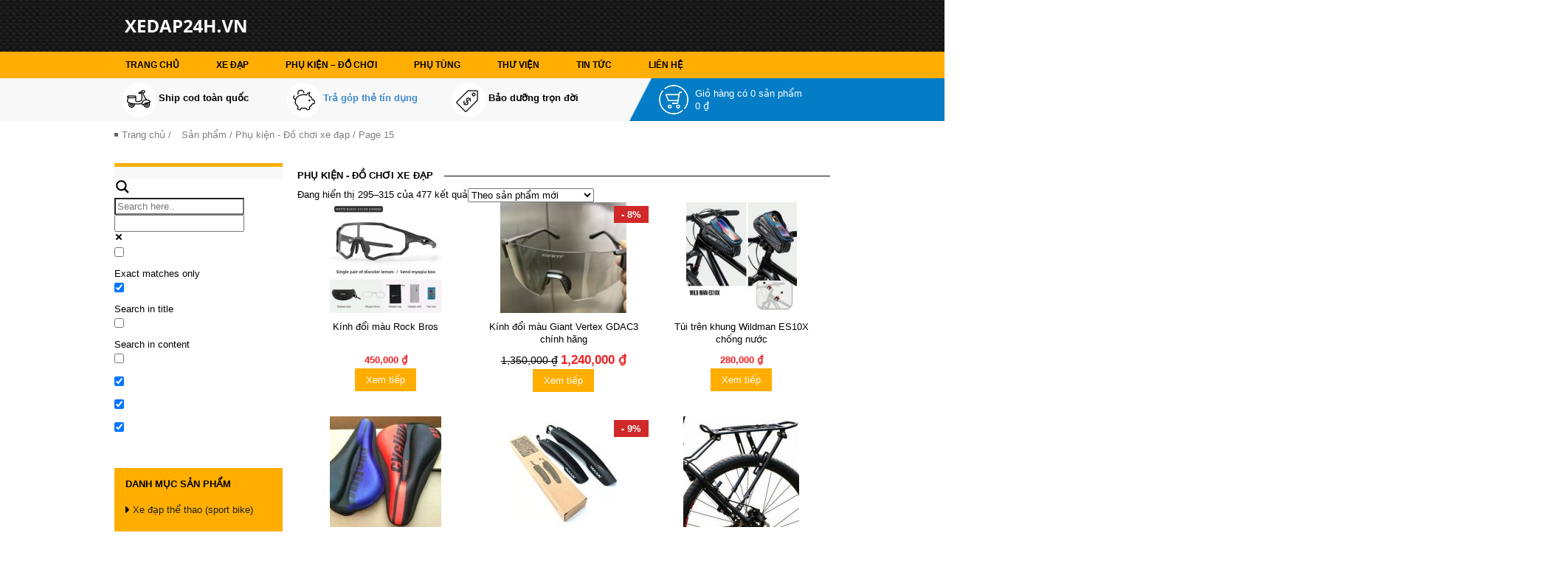

--- FILE ---
content_type: text/html; charset=UTF-8
request_url: https://xedap24h.vn/phu-kien-do-choi-xe-dap/page/15/
body_size: 26462
content:

<!DOCTYPE html>
<!--[if lt IE 7 ]><html class="ie ie6" lang="vi-VN" prefix="og: http://ogp.me/ns#"> <![endif]-->
<!--[if IE 7 ]><html class="ie ie7" lang="vi-VN" prefix="og: http://ogp.me/ns#"> <![endif]-->
<!--[if IE 8 ]><html class="ie ie8" lang="vi-VN" prefix="og: http://ogp.me/ns#"> <![endif]-->
<!--[if IE 9 ]><html class="ie ie9" lang="vi-VN" prefix="og: http://ogp.me/ns#"> <![endif]-->
<!--[if (gt IE 9)|!(IE)]><!--><html lang="vi-VN" prefix="og: http://ogp.me/ns#"> <!--<![endif]-->
<head>
	<title>Phụ kiện xe đạp giá rẻ, chính hãng tại XEDAP24H.VN</title>
	<meta name="DC.title" content="xedap24h" />
    <meta name="geo.region" content="VN-HN" />
    <meta name="geo.placename" content="ha noi" />
    <meta name="geo.position" content="20.998188;105.838922" />
    <meta name="ICBM" content="20.998188, 105.838922" />
    <link rel="alternate" href="https://xedap24h.vn" hreflang="vi-vn" />
	<meta property="og:site_name" content="Xe đạp 24h"/>
	<meta charset="UTF-8" />
	<meta name="viewport" content="width=device-width, initial-scale=1.0">
	<link rel = "canonical" href="https://xedap24h.vn/phu-kien-do-choi-xe-dap" />
	<link rel="profile" href="//gmpg.org/xfn/11" />
		<link rel="icon" href="https://www.xedap24h.vn/wp-content/uploads/2015/07/favicon-thegioinoithatoto.png" type="image/x-icon" />
		<link rel="pingback" href="https://xedap24h.vn/xmlrpc.php" />
	<link rel="alternate" type="application/rss+xml" title="Xe đạp thể thao, xe đạp địa hình Giant, Bianchi, Peugeot, Twitter, Galaxy, TrinX" href="https://xedap24h.vn/feed/" />
	<link rel="alternate" type="application/atom+xml" title="Xe đạp thể thao, xe đạp địa hình Giant, Bianchi, Peugeot, Twitter, Galaxy, TrinX" href="https://xedap24h.vn/feed/atom/" />
	<link rel="stylesheet" type="text/css" media="all" href="https://xedap24h.vn/wp-content/themes/maytinh-template/bootstrap/css/bootstrap.css" />
	<link rel="stylesheet" type="text/css" media="all" href="https://xedap24h.vn/wp-content/themes/maytinh-template/style.css" />
	<!-- HTML5 shim and Respond.js IE8 support of HTML5 elements and media queries -->
	<!--[if lt IE 9]>
	  <script type='text/javascript' src="https://html5shiv.googlecode.com/svn/trunk/html5.js"></script>
	  <script type='text/javascript' src="//cdnjs.cloudflare.com/ajax/libs/respond.js/1.4.2/respond.js"></script>
	  <link rel="stylesheet" type="text/css" media="all" href="https://xedap24h.vn/wp-content/themes/maytinh-template/bootstrap/css/ie.css" />
	<![endif]-->
	
<!-- This site is optimized with the Yoast SEO plugin v3.1.2 - https://yoast.com/wordpress/plugins/seo/ -->
<meta name="description" content="Phụ kiện xe đạp giá rẻ, nhỏ nhắn nhưng đa công dụng, hỗ trợ bạn trên mọi nẻo đường. Tham khảo XEDAP24H.VN cùng hotline: 093 600 8638 – 097 211 9886"/>
<meta name="robots" content="noodp"/>
<link rel="prev" href="https://xedap24h.vn/phu-kien-do-choi-xe-dap/page/14/" />
<link rel="next" href="https://xedap24h.vn/phu-kien-do-choi-xe-dap/page/16/" />
<meta property="og:locale" content="vi_VN" />
<meta property="og:type" content="object" />
<meta property="og:title" content="Phụ kiện xe đạp giá rẻ, chính hãng tại XEDAP24H.VN" />
<meta property="og:description" content="Phụ kiện xe đạp giá rẻ, nhỏ nhắn nhưng đa công dụng, hỗ trợ bạn trên mọi nẻo đường. Tham khảo XEDAP24H.VN cùng hotline: 093 600 8638 – 097 211 9886" />
<meta property="og:url" content="https://xedap24h.vn/phu-kien-do-choi-xe-dap/page/15/" />
<meta property="og:site_name" content="Xe đạp thể thao, xe đạp địa hình Giant, Bianchi, Peugeot, Twitter, Galaxy, TrinX" />
<!-- / Yoast SEO plugin. -->

<link rel="alternate" type="application/rss+xml" title="Xe đạp thể thao, xe đạp địa hình Giant, Bianchi, Peugeot, Twitter, Galaxy, TrinX &raquo; thức ăn" href="https://xedap24h.vn/feed/" />
<link rel="alternate" type="application/rss+xml" title="Xe đạp thể thao, xe đạp địa hình Giant, Bianchi, Peugeot, Twitter, Galaxy, TrinX &raquo; Comments thức ăn" href="https://xedap24h.vn/comments/feed/" />
<link rel="alternate" type="application/rss+xml" title="Xe đạp thể thao, xe đạp địa hình Giant, Bianchi, Peugeot, Twitter, Galaxy, TrinX &raquo; Phụ kiện - Đồ chơi xe đạp Danh mục sản phẩm Feed" href="https://xedap24h.vn/phu-kien-do-choi-xe-dap/feed/" />
		<script type="text/javascript">
			window._wpemojiSettings = {"baseUrl":"https:\/\/s.w.org\/images\/core\/emoji\/72x72\/","ext":".png","source":{"concatemoji":"https:\/\/xedap24h.vn\/wp-includes\/js\/wp-emoji-release.min.js?ver=efcccd0e92e78f82f180195bba19ff7b"}};
			!function(a,b,c){function d(a){var c,d,e,f=b.createElement("canvas"),g=f.getContext&&f.getContext("2d"),h=String.fromCharCode;if(!g||!g.fillText)return!1;switch(g.textBaseline="top",g.font="600 32px Arial",a){case"flag":return g.fillText(h(55356,56806,55356,56826),0,0),f.toDataURL().length>3e3;case"diversity":return g.fillText(h(55356,57221),0,0),c=g.getImageData(16,16,1,1).data,d=c[0]+","+c[1]+","+c[2]+","+c[3],g.fillText(h(55356,57221,55356,57343),0,0),c=g.getImageData(16,16,1,1).data,e=c[0]+","+c[1]+","+c[2]+","+c[3],d!==e;case"simple":return g.fillText(h(55357,56835),0,0),0!==g.getImageData(16,16,1,1).data[0];case"unicode8":return g.fillText(h(55356,57135),0,0),0!==g.getImageData(16,16,1,1).data[0]}return!1}function e(a){var c=b.createElement("script");c.src=a,c.type="text/javascript",b.getElementsByTagName("head")[0].appendChild(c)}var f,g,h,i;for(i=Array("simple","flag","unicode8","diversity"),c.supports={everything:!0,everythingExceptFlag:!0},h=0;h<i.length;h++)c.supports[i[h]]=d(i[h]),c.supports.everything=c.supports.everything&&c.supports[i[h]],"flag"!==i[h]&&(c.supports.everythingExceptFlag=c.supports.everythingExceptFlag&&c.supports[i[h]]);c.supports.everythingExceptFlag=c.supports.everythingExceptFlag&&!c.supports.flag,c.DOMReady=!1,c.readyCallback=function(){c.DOMReady=!0},c.supports.everything||(g=function(){c.readyCallback()},b.addEventListener?(b.addEventListener("DOMContentLoaded",g,!1),a.addEventListener("load",g,!1)):(a.attachEvent("onload",g),b.attachEvent("onreadystatechange",function(){"complete"===b.readyState&&c.readyCallback()})),f=c.source||{},f.concatemoji?e(f.concatemoji):f.wpemoji&&f.twemoji&&(e(f.twemoji),e(f.wpemoji)))}(window,document,window._wpemojiSettings);
		</script>
		<style type="text/css">
img.wp-smiley,
img.emoji {
	display: inline !important;
	border: none !important;
	box-shadow: none !important;
	height: 1em !important;
	width: 1em !important;
	margin: 0 .07em !important;
	vertical-align: -0.1em !important;
	background: none !important;
	padding: 0 !important;
}
</style>
<link rel='stylesheet' id='widget-uynh-css-css'  href='https://xedap24h.vn/wp-content/themes/creativeframework/admin/post-custom-all-in-one/css/widget-uynh.css?ver=efcccd0e92e78f82f180195bba19ff7b' type='text/css' media='all' />
<link rel='stylesheet' id='ht-social-css'  href='https://xedap24h.vn/wp-content/plugins/Simple-Contact//assets/css/style.css?ver=efcccd0e92e78f82f180195bba19ff7b' type='text/css' media='all' />
<link rel='stylesheet' id='contact-form-7-css'  href='https://xedap24h.vn/wp-content/plugins/contact-form-7/includes/css/styles.css?ver=4.2.2' type='text/css' media='all' />
<link rel='stylesheet' id='wcva-shop-frontend-css'  href='https://xedap24h.vn/wp-content/plugins/woocommerce-colororimage-variation-select/css/shop-frontend.css?ver=efcccd0e92e78f82f180195bba19ff7b' type='text/css' media='all' />
<link rel='stylesheet' id='wcva-slick-css'  href='https://xedap24h.vn/wp-content/plugins/woocommerce-colororimage-variation-select/css/slick.css?ver=efcccd0e92e78f82f180195bba19ff7b' type='text/css' media='all' />
<link rel='stylesheet' id='woocommerce-layout-css'  href='//xedap24h.vn/wp-content/plugins/woocommerce/assets/css/woocommerce-layout.css?ver=2.5.5' type='text/css' media='all' />
<link rel='stylesheet' id='woocommerce-smallscreen-css'  href='//xedap24h.vn/wp-content/plugins/woocommerce/assets/css/woocommerce-smallscreen.css?ver=2.5.5' type='text/css' media='only screen and (max-width: 768px)' />
<link rel='stylesheet' id='woocommerce-general-css'  href='//xedap24h.vn/wp-content/plugins/woocommerce/assets/css/woocommerce.css?ver=2.5.5' type='text/css' media='all' />
<link rel='stylesheet' id='wpdreams-asl-basic-css'  href='https://xedap24h.vn/wp-content/plugins/ajax-search-lite/css/style.basic.css?ver=4.10' type='text/css' media='all' />
<link rel='stylesheet' id='wpdreams-ajaxsearchlite-css'  href='https://xedap24h.vn/wp-content/plugins/ajax-search-lite/css/style-classic-blue.css?ver=4.10' type='text/css' media='all' />
<script>if (document.location.protocol != "https:") {document.location = document.URL.replace(/^http:/i, "https:");}</script><script type='text/javascript' src='https://xedap24h.vn/wp-includes/js/jquery/jquery.js?ver=1.12.4'></script>
<script type='text/javascript' src='https://xedap24h.vn/wp-includes/js/jquery/jquery-migrate.min.js?ver=1.4.1'></script>
<script type='text/javascript' src='https://xedap24h.vn/wp-content/plugins/woocommerce-colororimage-variation-select/js/slick.js?ver=efcccd0e92e78f82f180195bba19ff7b'></script>
<script type='text/javascript'>
/* <![CDATA[ */
var wcva_shop = {"left_icon":"https:\/\/xedap24h.vn\/wp-content\/plugins\/woocommerce-colororimage-variation-select\/images\/left-arrow.png","right_icon":"https:\/\/xedap24h.vn\/wp-content\/plugins\/woocommerce-colororimage-variation-select\/images\/right-arrow.png","enable_slider":"yes","slider_no":"4"};
/* ]]> */
</script>
<script type='text/javascript' src='https://xedap24h.vn/wp-content/plugins/woocommerce-colororimage-variation-select/js/shop-frontend.js?ver=efcccd0e92e78f82f180195bba19ff7b'></script>
<link rel='https://api.w.org/' href='https://xedap24h.vn/wp-json/' />
<link rel="EditURI" type="application/rsd+xml" title="RSD" href="https://xedap24h.vn/xmlrpc.php?rsd" />
<link rel="wlwmanifest" type="application/wlwmanifest+xml" href="https://xedap24h.vn/wp-includes/wlwmanifest.xml" /> 

<!-- Google Tag Manager -->
<script>(function(w,d,s,l,i){w[l]=w[l]||[];w[l].push({'gtm.start':
new Date().getTime(),event:'gtm.js'});var f=d.getElementsByTagName(s)[0],
j=d.createElement(s),dl=l!='dataLayer'?'&l='+l:'';j.async=true;j.src=
'https://www.googletagmanager.com/gtm.js?id='+i+dl;f.parentNode.insertBefore(j,f);
})(window,document,'script','dataLayer','GTM-TBVJ82P');</script>
<!-- End Google Tag Manager -->

<meta name="google-site-verification" content="NmDyc8DD23iSPIz_kgsgAjvnJG1GEjqSwc9_Y0frVyU" /><link rel="alternate" type="application/rss+xml"  title="Sản phẩm mới đã được thêm vào Phụ kiện - Đồ chơi xe đạp" href="https://xedap24h.vn/san-pham/feed/?product_cat=phu-kien-do-choi-xe-dap" /><script>
 var system_folder = 'https://xedap24h.vn/wp-content/themes/creativeframework/admin/data_management/',
	 CHILD_URL ='https://xedap24h.vn/wp-content/themes/maytinh-template',
	 PARENT_URL = 'https://xedap24h.vn/wp-content/themes/creativeframework', 
	 CURRENT_THEME = 'maytinh_template'</script>
<style type='text/css'>
body { background-color:#ffffff }
.header { background-image:url(https://xedap24h.vn/wp-content/uploads/2017/05/bgbody.png); background-repeat:repeat; background-position:top center; background-attachment:scroll; }
.logo_tagline{
position: absolute;
    color: #fff;
    right: 0;
    top: 37%;
    font-size: 20px;
}
</style>				<link rel="preconnect" href="https://fonts.gstatic.com" crossorigin />
				<link rel="preload" as="style" href="//fonts.googleapis.com/css?family=Open+Sans&display=swap" />
				<link rel="stylesheet" href="//fonts.googleapis.com/css?family=Open+Sans&display=swap" media="all" />
				
<style type='text/css'>
h1 { font: normal 30px/35px Arial, Helvetica, sans-serif;  color:#333333; }
h2 { font: normal 22px/26px Arial, Helvetica, sans-serif;  color:#333333; }
h3 { font: normal 18px/22px Arial, Helvetica, sans-serif;  color:#333333; }
h4 { font: normal 14px/20px Arial, Helvetica, sans-serif;  color:#333333; }
h5 { font: normal 12px/18px Arial, Helvetica, sans-serif;  color:#333333; }
h6 { font: normal 12px/18px Arial, Helvetica, sans-serif;  color:#333333; }
body { font-weight: normal;}
.logo_h__txt, .logo_link { font: normal 40px/48px Arial, Helvetica, sans-serif;  color:#049CDB; }
.sf-menu > li > a { font: normal 12px/18px Arial, Helvetica, sans-serif;  color:#1133AA; }
.nav.footer-nav a { font: normal 12px/18px Arial, Helvetica, sans-serif;  color:#0088CC; }
</style>
                <style>
                    
					div[id*='ajaxsearchlitesettings'].searchsettings .asl_option_inner label {
						font-size: 0px !important;
						color: rgba(0, 0, 0, 0);
					}
					div[id*='ajaxsearchlitesettings'].searchsettings .asl_option_inner label:after {
						font-size: 11px !important;
						position: absolute;
						top: 0;
						left: 0;
						z-index: 1;
					}
					.asl_w_container {
						width: 100%;
						margin: 0px 0px 0px 0px;
					}
					div[id*='ajaxsearchlite'].asl_m {
						width: 100%;
					}
					div[id*='ajaxsearchliteres'].wpdreams_asl_results div.resdrg span.highlighted {
						font-weight: bold;
						color: rgb(0, 0, 0);
						background-color: rgba(238, 238, 238, 1);
					}
					div[id*='ajaxsearchliteres'].wpdreams_asl_results .results div.asl_image {
						width: 70px;
						height: 70px;
						background-size: cover;
						background-repeat: no-repeat;
					}
					div.asl_r .results {
						max-height: none;
					}
				
						div.asl_r.asl_w.vertical .results .item::after {
							display: block;
							position: absolute;
							bottom: 0;
							content: '';
							height: 1px;
							width: 100%;
							background: #D8D8D8;
						}
						div.asl_r.asl_w.vertical .results .item.asl_last_item::after {
							display: none;
						}
					                </style>
                	<!-- Global site tag (gtag.js) - Google Analytics -->
<script async src="https://www.googletagmanager.com/gtag/js?id=UA-133350030-1"></script>
<script>
  window.dataLayer = window.dataLayer || [];
  function gtag(){dataLayer.push(arguments);}
  gtag('js', new Date());

  gtag('config', 'UA-133350030-1');
</script>

	
	<meta name="google-site-verification" content="a_saXTYG-vzSQwzWX-6cf-rT79uSfVplgwehNkmdQts" />
<meta name="google-site-verification" content="NmDyc8DD23iSPIz_kgsgAjvnJG1GEjqSwc9_Y0frVyU" />
</head>
<body data-rsssl=1 class="archive paged tax-product_cat term-phu-kien-do-choi-xe-dap term-257 paged-15 woocommerce woocommerce-page">
	<div id="menu_mobile_full" class="menu_hidden">
		<p class="close_menu"><span>X</span></p>
		<form role="search" method="get" class="woocommerce-product-search" action="https://xedap24h.vn/">
			<input type="search" class="search-field" placeholder="Tìm kiếm sản phẩm&hellip;" value="" name="s" title="Tìm kiếm:" />
			<input type="submit" value="Tìm kiếm" />
			<input type="hidden" name="post_type" value="product" />
		</form>
				<nav class="nav mobile-menu">

			<ul id="menu-menu-chinh" class="menu"><li id="menu-item-15" class="menu-item menu-item-type-custom menu-item-object-custom menu-item-home menu-item-15"><a href="https://xedap24h.vn/">Trang chủ</a></li>
<li id="menu-item-2377" class="menu-item menu-item-type-custom menu-item-object-custom menu-item-has-children menu-item-2377"><a href="https://xedap24h.vn/xe-dap-the-thao/">XE ĐẠP</a>
<ul class="sub-menu">
	<li id="menu-item-4632" class="menu-item menu-item-type-taxonomy menu-item-object-product_cat menu-item-has-children menu-item-4632"><a href="https://xedap24h.vn/xe-dap-the-thao/">Xe đạp thể thao (sport bike)</a>
	<ul class="sub-menu">
		<li id="menu-item-1205" class="menu-item menu-item-type-taxonomy menu-item-object-product_cat menu-item-has-children menu-item-1205"><a href="https://xedap24h.vn/xe-dap-the-thao/xe-dap-giant/">Giant</a>
		<ul class="sub-menu">
			<li id="menu-item-10328" class="menu-item menu-item-type-taxonomy menu-item-object-product_cat menu-item-10328"><a href="https://xedap24h.vn/xe-dap-the-thao/xe-dap-giant/atx/">ATX</a></li>
			<li id="menu-item-10336" class="menu-item menu-item-type-taxonomy menu-item-object-product_cat menu-item-10336"><a href="https://xedap24h.vn/xe-dap-the-thao/xe-dap-giant/xtc/">XTC</a></li>
			<li id="menu-item-10329" class="menu-item menu-item-type-taxonomy menu-item-object-product_cat menu-item-10329"><a href="https://xedap24h.vn/xe-dap-the-thao/xe-dap-giant/escape/">ESCAPE</a></li>
			<li id="menu-item-10330" class="menu-item menu-item-type-taxonomy menu-item-object-product_cat menu-item-10330"><a href="https://xedap24h.vn/xe-dap-the-thao/xe-dap-giant/fastroad/">FASTROAD &#8211; FCR</a></li>
			<li id="menu-item-10332" class="menu-item menu-item-type-taxonomy menu-item-object-product_cat menu-item-10332"><a href="https://xedap24h.vn/xe-dap-the-thao/xe-dap-giant/momentum/">MOMENTUM</a></li>
			<li id="menu-item-10331" class="menu-item menu-item-type-taxonomy menu-item-object-product_cat menu-item-10331"><a href="https://xedap24h.vn/xe-dap-the-thao/xe-dap-giant/liv/">LIV</a></li>
			<li id="menu-item-14422" class="menu-item menu-item-type-taxonomy menu-item-object-product_cat menu-item-14422"><a href="https://xedap24h.vn/xe-dap-the-thao/xe-dap-giant/xe-dap-giant-roam/">ROAM</a></li>
			<li id="menu-item-14227" class="menu-item menu-item-type-taxonomy menu-item-object-product_cat menu-item-14227"><a href="https://xedap24h.vn/xe-dap-the-thao/xe-dap-giant/xe-dap-giant-talon/">TALON &#8211; RINCON</a></li>
			<li id="menu-item-10333" class="menu-item menu-item-type-taxonomy menu-item-object-product_cat menu-item-10333"><a href="https://xedap24h.vn/xe-dap-the-thao/xe-dap-giant/ocr/">OCR &#8211; SCR &#8211; SPEEDER</a></li>
			<li id="menu-item-10334" class="menu-item menu-item-type-taxonomy menu-item-object-product_cat menu-item-10334"><a href="https://xedap24h.vn/xe-dap-the-thao/xe-dap-giant/propel/">PROPEL</a></li>
			<li id="menu-item-10335" class="menu-item menu-item-type-taxonomy menu-item-object-product_cat menu-item-10335"><a href="https://xedap24h.vn/xe-dap-the-thao/xe-dap-giant/tcr/">TCR &#8211; PCR</a></li>
			<li id="menu-item-12265" class="menu-item menu-item-type-taxonomy menu-item-object-product_cat menu-item-12265"><a href="https://xedap24h.vn/xe-dap-the-thao/xe-dap-giant/defy/">DEFY &#8211; REVOLT</a></li>
			<li id="menu-item-16421" class="menu-item menu-item-type-taxonomy menu-item-object-product_cat menu-item-16421"><a href="https://xedap24h.vn/xe-dap-the-thao/xe-dap-giant/xe-dap-giant-contend/">CONTEND</a></li>
			<li id="menu-item-12930" class="menu-item menu-item-type-taxonomy menu-item-object-product_cat menu-item-12930"><a href="https://xedap24h.vn/xe-dap-the-thao/xe-dap-giant/xe-dap-dua-tinh-gio-trinity/">TRINITY</a></li>
		</ul>
</li>
		<li id="menu-item-1209" class="menu-item menu-item-type-taxonomy menu-item-object-product_cat menu-item-1209"><a href="https://xedap24h.vn/xe-dap-the-thao/xe-dap-trinx/">Trinx</a></li>
		<li id="menu-item-7825" class="menu-item menu-item-type-taxonomy menu-item-object-product_cat menu-item-has-children menu-item-7825"><a href="https://xedap24h.vn/xe-dap-the-thao/xe-dap-nhat/">Xe đạp Nhật</a>
		<ul class="sub-menu">
			<li id="menu-item-14228" class="menu-item menu-item-type-taxonomy menu-item-object-product_cat menu-item-14228"><a href="https://xedap24h.vn/xe-dap-the-thao/xe-dap-nhat/xe-dap-nhat-louis-garneau/">Louis Garneau</a></li>
			<li id="menu-item-10812" class="menu-item menu-item-type-taxonomy menu-item-object-product_cat menu-item-10812"><a href="https://xedap24h.vn/xe-dap-the-thao/xe-dap-nhat/xe-dap-nhat-mypallas/">Mypallas</a></li>
			<li id="menu-item-10811" class="menu-item menu-item-type-taxonomy menu-item-object-product_cat menu-item-10811"><a href="https://xedap24h.vn/xe-dap-the-thao/xe-dap-nhat/xe-dap-nhat-maruishi/">Maruishi</a></li>
			<li id="menu-item-10810" class="menu-item menu-item-type-taxonomy menu-item-object-product_cat menu-item-10810"><a href="https://xedap24h.vn/xe-dap-the-thao/xe-dap-nhat/xe-dap-nhat-fortina/">Fortina</a></li>
		</ul>
</li>
		<li id="menu-item-15328" class="menu-item menu-item-type-taxonomy menu-item-object-product_cat menu-item-15328"><a href="https://xedap24h.vn/xe-dap-the-thao/xe-dap-chevaux/">Chevaux</a></li>
		<li id="menu-item-3456" class="menu-item menu-item-type-taxonomy menu-item-object-product_cat menu-item-3456"><a href="https://xedap24h.vn/xe-dap-the-thao/xe-dap-twitter/">Twitter</a></li>
		<li id="menu-item-1204" class="menu-item menu-item-type-taxonomy menu-item-object-product_cat menu-item-1204"><a href="https://xedap24h.vn/xe-dap-the-thao/xe-dap-galaxy/">Galaxy</a></li>
		<li id="menu-item-17691" class="menu-item menu-item-type-taxonomy menu-item-object-product_cat menu-item-17691"><a href="https://xedap24h.vn/xe-dap-the-thao/xe-dap-magicbros/">Magicbros</a></li>
		<li id="menu-item-9074" class="menu-item menu-item-type-taxonomy menu-item-object-product_cat menu-item-9074"><a href="https://xedap24h.vn/xe-dap-the-thao/xe-dap-vinabike/">Vinabike</a></li>
		<li id="menu-item-17672" class="menu-item menu-item-type-taxonomy menu-item-object-product_cat menu-item-17672"><a href="https://xedap24h.vn/xe-dap-the-thao/xe-dap-java/">Java</a></li>
		<li id="menu-item-18921" class="menu-item menu-item-type-taxonomy menu-item-object-product_cat menu-item-18921"><a href="https://xedap24h.vn/xe-dap-the-thao/xe-dap-bianchi/">Bianchi</a></li>
		<li id="menu-item-15880" class="menu-item menu-item-type-taxonomy menu-item-object-product_cat menu-item-15880"><a href="https://xedap24h.vn/xe-dap-the-thao/xe-dap-rikulau/">Rikulau</a></li>
		<li id="menu-item-8875" class="menu-item menu-item-type-taxonomy menu-item-object-product_cat menu-item-8875"><a href="https://xedap24h.vn/xe-dap-the-thao/xe-dap-trek/">Trek</a></li>
		<li id="menu-item-10797" class="menu-item menu-item-type-taxonomy menu-item-object-product_cat menu-item-10797"><a href="https://xedap24h.vn/xe-dap-gap/xe-dap-gap-dahon-my/">Dahon</a></li>
		<li id="menu-item-14388" class="menu-item menu-item-type-taxonomy menu-item-object-product_cat menu-item-14388"><a href="https://xedap24h.vn/xe-dap-the-thao/xe-dap-hang-khac/">Hãng khác</a></li>
	</ul>
</li>
	<li id="menu-item-4633" class="menu-item menu-item-type-taxonomy menu-item-object-product_cat menu-item-4633"><a href="https://xedap24h.vn/xe-dap-thanh-pho-city-xe-touring/">Xe đạp thành phố (city bike)</a></li>
	<li id="menu-item-4634" class="menu-item menu-item-type-taxonomy menu-item-object-product_cat menu-item-has-children menu-item-4634"><a href="https://xedap24h.vn/xe-dap-dua-road-bike/">Xe đạp đua (road bike)</a>
	<ul class="sub-menu">
		<li id="menu-item-4710" class="menu-item menu-item-type-taxonomy menu-item-object-product_cat menu-item-4710"><a href="https://xedap24h.vn/xe-dap-dua-road-bike/xe-dua-giant/">Xe Đua Giant</a></li>
		<li id="menu-item-4713" class="menu-item menu-item-type-taxonomy menu-item-object-product_cat menu-item-4713"><a href="https://xedap24h.vn/xe-dap-dua-road-bike/twitter/">Twitter</a></li>
		<li id="menu-item-20023" class="menu-item menu-item-type-taxonomy menu-item-object-product_cat menu-item-20023"><a href="https://xedap24h.vn/xe-dap-the-thao/xe-dap-java/">Java</a></li>
		<li id="menu-item-4714" class="menu-item menu-item-type-taxonomy menu-item-object-product_cat menu-item-4714"><a href="https://xedap24h.vn/xe-dap-dua-road-bike/xe-dap-dua-trinx/">TrinX</a></li>
		<li id="menu-item-4711" class="menu-item menu-item-type-taxonomy menu-item-object-product_cat menu-item-4711"><a href="https://xedap24h.vn/xe-dap-dua-road-bike/xe-dap-dua-galaxy/">Galaxy</a></li>
	</ul>
</li>
	<li id="menu-item-4636" class="menu-item menu-item-type-taxonomy menu-item-object-product_cat menu-item-has-children menu-item-4636"><a href="https://xedap24h.vn/xe-dap-tre-em/">Xe đạp trẻ em (kid bike)</a>
	<ul class="sub-menu">
		<li id="menu-item-6119" class="menu-item menu-item-type-taxonomy menu-item-object-product_cat menu-item-6119"><a href="https://xedap24h.vn/xe-dap-tre-em/xe-dap-tre-em-giant/">Giant</a></li>
		<li id="menu-item-6114" class="menu-item menu-item-type-taxonomy menu-item-object-product_cat menu-item-6114"><a href="https://xedap24h.vn/xe-dap-tre-em/xe-dap-tre-em-lanq/">LanQ</a></li>
		<li id="menu-item-8083" class="menu-item menu-item-type-taxonomy menu-item-object-product_cat menu-item-8083"><a href="https://xedap24h.vn/xe-dap-tre-em/xe-dap-tre-em-totem/">Totem</a></li>
		<li id="menu-item-6116" class="menu-item menu-item-type-taxonomy menu-item-object-product_cat menu-item-6116"><a href="https://xedap24h.vn/xe-dap-tre-em/xe-dap-tre-em-stitch/">Stitch</a></li>
		<li id="menu-item-8998" class="menu-item menu-item-type-taxonomy menu-item-object-product_cat menu-item-8998"><a href="https://xedap24h.vn/xe-dap-tre-em/xe-dap-tre-em-maruishi-nhat/">Maruishi &#8211; Nishiki</a></li>
		<li id="menu-item-6115" class="menu-item menu-item-type-taxonomy menu-item-object-product_cat menu-item-6115"><a href="https://xedap24h.vn/xe-dap-tre-em/xe-dap-tre-em-royalbaby/">Royalbaby</a></li>
		<li id="menu-item-6122" class="menu-item menu-item-type-taxonomy menu-item-object-product_cat menu-item-6122"><a href="https://xedap24h.vn/xe-dap-tre-em/xe-dap-tre-em-trinx/">TrinX</a></li>
	</ul>
</li>
	<li id="menu-item-4635" class="menu-item menu-item-type-taxonomy menu-item-object-product_cat menu-item-has-children menu-item-4635"><a href="https://xedap24h.vn/xe-dap-gap/">Xe đạp gấp (folding bike)</a>
	<ul class="sub-menu">
		<li id="menu-item-10756" class="menu-item menu-item-type-taxonomy menu-item-object-product_cat menu-item-10756"><a href="https://xedap24h.vn/xe-dap-gap/xe-dap-gap-giant/">Giant</a></li>
		<li id="menu-item-10757" class="menu-item menu-item-type-taxonomy menu-item-object-product_cat menu-item-10757"><a href="https://xedap24h.vn/xe-dap-gap/xe-dap-gap-mypallas-nhat/">Mypallas (nội địa Nhật)</a></li>
		<li id="menu-item-16067" class="menu-item menu-item-type-taxonomy menu-item-object-product_cat menu-item-16067"><a href="https://xedap24h.vn/xe-dap-gap/xe-dap-gap-trinx/">TrinX</a></li>
		<li id="menu-item-10755" class="menu-item menu-item-type-taxonomy menu-item-object-product_cat menu-item-10755"><a href="https://xedap24h.vn/xe-dap-gap/xe-dap-gap-dahon-my/">Dahon</a></li>
	</ul>
</li>
	<li id="menu-item-5114" class="menu-item menu-item-type-taxonomy menu-item-object-product_cat menu-item-5114"><a href="https://xedap24h.vn/xe-dien-tro-luc-dien/">Xe điện &#8211; Trợ lực điện (E.bike)</a></li>
	<li id="menu-item-16338" class="menu-item menu-item-type-taxonomy menu-item-object-product_cat menu-item-16338"><a href="https://xedap24h.vn/xe-dap-phanh-chan-fixed-gear/">Xe đạp Fixed Gear</a></li>
</ul>
</li>
<li id="menu-item-844" class="menu-item menu-item-type-taxonomy menu-item-object-product_cat current-menu-item menu-item-has-children menu-item-844"><a href="https://xedap24h.vn/phu-kien-do-choi-xe-dap/">Phụ kiện &#8211; Đồ chơi</a>
<ul class="sub-menu">
	<li id="menu-item-1216" class="menu-item menu-item-type-taxonomy menu-item-object-product_cat menu-item-1216"><a href="https://xedap24h.vn/phu-kien-do-choi-xe-dap/khoa-dong-ho-chuong/">Khóa/Đồng hồ/Chuông</a></li>
	<li id="menu-item-1222" class="menu-item menu-item-type-taxonomy menu-item-object-product_cat menu-item-1222"><a href="https://xedap24h.vn/phu-kien-do-choi-xe-dap/den-pin-den-pha-pin-sac/">Đèn pin/Đèn pha/Pin/Sạc</a></li>
	<li id="menu-item-1221" class="menu-item menu-item-type-taxonomy menu-item-object-product_cat menu-item-1221"><a href="https://xedap24h.vn/phu-kien-do-choi-xe-dap/den-hau-den-trang-tri/">Đèn hậu/Xi nhan</a></li>
	<li id="menu-item-1215" class="menu-item menu-item-type-taxonomy menu-item-object-product_cat menu-item-1215"><a href="https://xedap24h.vn/phu-kien-do-choi-xe-dap/chan-bun-boc-yen-lot-cang/">Chắn bùn/Bọc yên</a></li>
	<li id="menu-item-1220" class="menu-item menu-item-type-taxonomy menu-item-object-product_cat menu-item-1220"><a href="https://xedap24h.vn/phu-kien-do-choi-xe-dap/tui-chua-do-cac-loai/">Túi chứa đồ các loại</a></li>
	<li id="menu-item-1214" class="menu-item menu-item-type-taxonomy menu-item-object-product_cat menu-item-1214"><a href="https://xedap24h.vn/phu-kien-do-choi-xe-dap/chai-nuoc-ga-kep/">Chai nước/Gọng kẹp</a></li>
	<li id="menu-item-1212" class="menu-item menu-item-type-taxonomy menu-item-object-product_cat menu-item-1212"><a href="https://xedap24h.vn/phu-kien-do-choi-xe-dap/baga-chan-chong-bom/">Baga /Chân chống/Bơm</a></li>
	<li id="menu-item-1213" class="menu-item menu-item-type-taxonomy menu-item-object-product_cat menu-item-1213"><a href="https://xedap24h.vn/phu-kien-do-choi-xe-dap/bo-sua-chua-bao-duong/">Dụng cụ sửa/ bảo dưỡng</a></li>
	<li id="menu-item-1219" class="menu-item menu-item-type-taxonomy menu-item-object-product_cat menu-item-1219"><a href="https://xedap24h.vn/phu-kien-do-choi-xe-dap/trang-phuc-di-xe/">Trang phục đi xe</a></li>
	<li id="menu-item-1218" class="menu-item menu-item-type-taxonomy menu-item-object-product_cat menu-item-1218"><a href="https://xedap24h.vn/phu-kien-do-choi-xe-dap/tay-nam-kep-dien-thoai/">Tay nắm/Kẹp điện thoại</a></li>
	<li id="menu-item-7780" class="menu-item menu-item-type-taxonomy menu-item-object-product_cat menu-item-7780"><a href="https://xedap24h.vn/phu-kien-do-choi-xe-dap/rulo-dap-xe-trong-nha/">Rulo đạp xe</a></li>
	<li id="menu-item-1217" class="menu-item menu-item-type-taxonomy menu-item-object-product_cat menu-item-1217"><a href="https://xedap24h.vn/phu-kien-do-choi-xe-dap/phu-kien-khac/">Phụ kiện khác</a></li>
</ul>
</li>
<li id="menu-item-1436" class="menu-item menu-item-type-taxonomy menu-item-object-product_cat menu-item-has-children menu-item-1436"><a href="https://xedap24h.vn/phu-tung-xe-dap-thay-the/">Phụ tùng</a>
<ul class="sub-menu">
	<li id="menu-item-1438" class="menu-item menu-item-type-taxonomy menu-item-object-product_cat menu-item-has-children menu-item-1438"><a href="https://xedap24h.vn/phu-tung-xe-dap-thay-the/bo-de-xe-dap/">Group/Đùi đĩa/Xích/Líp/Đề</a>
	<ul class="sub-menu">
		<li id="menu-item-12555" class="menu-item menu-item-type-taxonomy menu-item-object-product_cat menu-item-12555"><a href="https://xedap24h.vn/phu-tung-xe-dap-thay-the/bo-de-xe-dap/group-bo-chuyen-dong/">Group</a></li>
		<li id="menu-item-12556" class="menu-item menu-item-type-taxonomy menu-item-object-product_cat menu-item-12556"><a href="https://xedap24h.vn/phu-tung-xe-dap-thay-the/bo-de-xe-dap/bo-dui-dia/">Đùi đĩa</a></li>
		<li id="menu-item-12560" class="menu-item menu-item-type-taxonomy menu-item-object-product_cat menu-item-12560"><a href="https://xedap24h.vn/phu-tung-xe-dap-thay-the/bo-de-xe-dap/tay-de/">Tay đề</a></li>
		<li id="menu-item-12558" class="menu-item menu-item-type-taxonomy menu-item-object-product_cat menu-item-12558"><a href="https://xedap24h.vn/phu-tung-xe-dap-thay-the/bo-de-xe-dap/cu-de-sau/">Đề sau (gạt líp)</a></li>
		<li id="menu-item-12557" class="menu-item menu-item-type-taxonomy menu-item-object-product_cat menu-item-12557"><a href="https://xedap24h.vn/phu-tung-xe-dap-thay-the/bo-de-xe-dap/cu-de-truoc/">Đề trước (gạt đĩa)</a></li>
		<li id="menu-item-12559" class="menu-item menu-item-type-taxonomy menu-item-object-product_cat menu-item-12559"><a href="https://xedap24h.vn/phu-tung-xe-dap-thay-the/bo-de-xe-dap/lip/">Líp</a></li>
		<li id="menu-item-12561" class="menu-item menu-item-type-taxonomy menu-item-object-product_cat menu-item-12561"><a href="https://xedap24h.vn/phu-tung-xe-dap-thay-the/bo-de-xe-dap/xich/">Xích</a></li>
	</ul>
</li>
	<li id="menu-item-1437" class="menu-item menu-item-type-taxonomy menu-item-object-product_cat menu-item-1437"><a href="https://xedap24h.vn/phu-tung-xe-dap-thay-the/ghi-dong-po-tang-coc-yen/">Ghi đông/Pô tăng/Cọc yên</a></li>
	<li id="menu-item-1440" class="menu-item menu-item-type-taxonomy menu-item-object-product_cat menu-item-1440"><a href="https://xedap24h.vn/phu-tung-xe-dap-thay-the/phanh-va-phu-kien/">Phanh và phụ kiện</a></li>
	<li id="menu-item-1439" class="menu-item menu-item-type-taxonomy menu-item-object-product_cat menu-item-1439"><a href="https://xedap24h.vn/phu-tung-xe-dap-thay-the/pedal-ban-dap/">Pedal ( Bàn đạp)</a></li>
	<li id="menu-item-1442" class="menu-item menu-item-type-taxonomy menu-item-object-product_cat menu-item-1442"><a href="https://xedap24h.vn/phu-tung-xe-dap-thay-the/phuoc-giam-xoc/">Phuộc ( Giảm sóc )</a></li>
	<li id="menu-item-1443" class="menu-item menu-item-type-taxonomy menu-item-object-product_cat menu-item-1443"><a href="https://xedap24h.vn/phu-tung-xe-dap-thay-the/sam-lop/">Săm/ Lốp</a></li>
	<li id="menu-item-1444" class="menu-item menu-item-type-taxonomy menu-item-object-product_cat menu-item-1444"><a href="https://xedap24h.vn/phu-tung-xe-dap-thay-the/may-o-truc-dui-dia/">Trục/Moay ơ (hub)</a></li>
	<li id="menu-item-1445" class="menu-item menu-item-type-taxonomy menu-item-object-product_cat menu-item-1445"><a href="https://xedap24h.vn/phu-tung-xe-dap-thay-the/vanh/">Vành</a></li>
	<li id="menu-item-1446" class="menu-item menu-item-type-taxonomy menu-item-object-product_cat menu-item-1446"><a href="https://xedap24h.vn/phu-tung-xe-dap-thay-the/yen-xe/">Yên xe</a></li>
	<li id="menu-item-17917" class="menu-item menu-item-type-taxonomy menu-item-object-product_cat menu-item-17917"><a href="https://xedap24h.vn/phu-tung-xe-dap-thay-the/khung-xe-dap/">Khung</a></li>
	<li id="menu-item-1441" class="menu-item menu-item-type-taxonomy menu-item-object-product_cat menu-item-1441"><a href="https://xedap24h.vn/phu-tung-xe-dap-thay-the/phu-tung-khac/">Phụ tùng khác</a></li>
</ul>
</li>
<li id="menu-item-1257" class="menu-item menu-item-type-custom menu-item-object-custom menu-item-has-children menu-item-1257"><a href="#">Thư viện</a>
<ul class="sub-menu">
	<li id="menu-item-1260" class="menu-item menu-item-type-post_type menu-item-object-page menu-item-1260"><a href="https://xedap24h.vn/huong-dan-lap-rap-xe-moi/">Hướng dẫn lắp ráp xe mới</a></li>
	<li id="menu-item-1261" class="menu-item menu-item-type-post_type menu-item-object-page menu-item-1261"><a href="https://xedap24h.vn/can-chinh-bo-de/">Căn chỉnh bộ đề</a></li>
	<li id="menu-item-1263" class="menu-item menu-item-type-post_type menu-item-object-page menu-item-1263"><a href="https://xedap24h.vn/bao-duong-xich-lip/">Bảo dưỡng xích líp</a></li>
	<li id="menu-item-1262" class="menu-item menu-item-type-post_type menu-item-object-page menu-item-1262"><a href="https://xedap24h.vn/can-chinh-phanh-dia-co/">Căn chỉnh phanh đĩa cơ</a></li>
	<li id="menu-item-1264" class="menu-item menu-item-type-post_type menu-item-object-page menu-item-1264"><a href="https://xedap24h.vn/bao-duong-thut-phuoc/">Bảo dưỡng thụt (phuộc)</a></li>
	<li id="menu-item-1265" class="menu-item menu-item-type-post_type menu-item-object-page menu-item-1265"><a href="https://xedap24h.vn/ve-sinh-phanh-dia/">Vệ sinh phanh đĩa</a></li>
	<li id="menu-item-1266" class="menu-item menu-item-type-post_type menu-item-object-page menu-item-1266"><a href="https://xedap24h.vn/bao-duong-may-o/">Bảo dưỡng May ơ</a></li>
</ul>
</li>
<li id="menu-item-1460" class="menu-item menu-item-type-taxonomy menu-item-object-category menu-item-has-children menu-item-1460"><a href="https://xedap24h.vn/tin-tuc/">Tin tức</a>
<ul class="sub-menu">
	<li id="menu-item-1463" class="menu-item menu-item-type-taxonomy menu-item-object-category menu-item-1463"><a href="https://xedap24h.vn/tin-tuc/tin-xe-dap/">Tin xe đạp</a></li>
	<li id="menu-item-1461" class="menu-item menu-item-type-taxonomy menu-item-object-category menu-item-1461"><a href="https://xedap24h.vn/tin-tuc/goc-ky-thuat/">Góc kỹ thuật</a></li>
	<li id="menu-item-1462" class="menu-item menu-item-type-taxonomy menu-item-object-category menu-item-1462"><a href="https://xedap24h.vn/tin-tuc/tin-khuyen-mai/">Tin khuyến mãi</a></li>
</ul>
</li>
<li id="menu-item-20" class="menu-item menu-item-type-post_type menu-item-object-page menu-item-20"><a href="https://xedap24h.vn/lien/">Liên hệ</a></li>
</ul>
		</nav>

		<div class="social">
			<a class="social_face" href="https://www.facebook.com/xedap24h.vn/">Facebook</a>
			<a class="social_google" href="">Google</a>
			<a class="social_twiter" href="">Twiter</a>
		</div>
	</div>
	<div id="page_wapper" class="page_wapper_noactive">
		<div id="motopress-main" class="main-holder">
		<!--Begin #motopress-main-->
		<header class="motopress-wrapper header">
			<div class="container">
				<div class="row">
					<div class="col-xs-12" data-motopress-wrapper-file="wrapper/wrapper-header.php" data-motopress-wrapper-type="header" data-motopress-id="69725a24297db">
						<div class="row">
	<div class="top_header">
		<div class="col-xs-12" data-motopress-type="static" data-motopress-static-file="static/static-logo.php">
			<!-- BEGIN LOGO -->
<div class="logo pull-left">
											<a href="https://xedap24h.vn/" class="logo_h logo_h__img"><img src="https://xedap24h.vn/wp-content/uploads/2017/05/logo.png" alt="Xe đạp thể thao, xe đạp địa hình Giant, Bianchi, Peugeot, Twitter, Galaxy, TrinX" title=""></a>
									
				</div>
<!-- END LOGO -->		</div>
		<p class="icon_mobile_click"></div>
	</div>
</div>
<div class="row">
	<div class="col-xs-12" data-motopress-type="static" data-motopress-static-file="static/static-nav.php">
		<!-- BEGIN MAIN NAVIGATION -->
<nav class="nav nav__primary clearfix">
<ul id="topnav" class="sf-menu"><li id="menu-item-15" class="menu-item menu-item-type-custom menu-item-object-custom menu-item-home"><a href="https://xedap24h.vn/">Trang chủ</a></li>
<li id="menu-item-2377" class="menu-item menu-item-type-custom menu-item-object-custom menu-item-has-children"><a href="https://xedap24h.vn/xe-dap-the-thao/">XE ĐẠP</a>
<ul class="sub-menu">
	<li id="menu-item-4632" class="menu-item menu-item-type-taxonomy menu-item-object-product_cat menu-item-has-children"><a href="https://xedap24h.vn/xe-dap-the-thao/">Xe đạp thể thao (sport bike)</a>
	<ul class="sub-menu">
		<li id="menu-item-1205" class="menu-item menu-item-type-taxonomy menu-item-object-product_cat menu-item-has-children"><a href="https://xedap24h.vn/xe-dap-the-thao/xe-dap-giant/">Giant</a>
		<ul class="sub-menu">
			<li id="menu-item-10328" class="menu-item menu-item-type-taxonomy menu-item-object-product_cat"><a href="https://xedap24h.vn/xe-dap-the-thao/xe-dap-giant/atx/">ATX</a></li>
			<li id="menu-item-10336" class="menu-item menu-item-type-taxonomy menu-item-object-product_cat"><a href="https://xedap24h.vn/xe-dap-the-thao/xe-dap-giant/xtc/">XTC</a></li>
			<li id="menu-item-10329" class="menu-item menu-item-type-taxonomy menu-item-object-product_cat"><a href="https://xedap24h.vn/xe-dap-the-thao/xe-dap-giant/escape/">ESCAPE</a></li>
			<li id="menu-item-10330" class="menu-item menu-item-type-taxonomy menu-item-object-product_cat"><a href="https://xedap24h.vn/xe-dap-the-thao/xe-dap-giant/fastroad/">FASTROAD &#8211; FCR</a></li>
			<li id="menu-item-10332" class="menu-item menu-item-type-taxonomy menu-item-object-product_cat"><a href="https://xedap24h.vn/xe-dap-the-thao/xe-dap-giant/momentum/">MOMENTUM</a></li>
			<li id="menu-item-10331" class="menu-item menu-item-type-taxonomy menu-item-object-product_cat"><a href="https://xedap24h.vn/xe-dap-the-thao/xe-dap-giant/liv/">LIV</a></li>
			<li id="menu-item-14422" class="menu-item menu-item-type-taxonomy menu-item-object-product_cat"><a href="https://xedap24h.vn/xe-dap-the-thao/xe-dap-giant/xe-dap-giant-roam/">ROAM</a></li>
			<li id="menu-item-14227" class="menu-item menu-item-type-taxonomy menu-item-object-product_cat"><a href="https://xedap24h.vn/xe-dap-the-thao/xe-dap-giant/xe-dap-giant-talon/">TALON &#8211; RINCON</a></li>
			<li id="menu-item-10333" class="menu-item menu-item-type-taxonomy menu-item-object-product_cat"><a href="https://xedap24h.vn/xe-dap-the-thao/xe-dap-giant/ocr/">OCR &#8211; SCR &#8211; SPEEDER</a></li>
			<li id="menu-item-10334" class="menu-item menu-item-type-taxonomy menu-item-object-product_cat"><a href="https://xedap24h.vn/xe-dap-the-thao/xe-dap-giant/propel/">PROPEL</a></li>
			<li id="menu-item-10335" class="menu-item menu-item-type-taxonomy menu-item-object-product_cat"><a href="https://xedap24h.vn/xe-dap-the-thao/xe-dap-giant/tcr/">TCR &#8211; PCR</a></li>
			<li id="menu-item-12265" class="menu-item menu-item-type-taxonomy menu-item-object-product_cat"><a href="https://xedap24h.vn/xe-dap-the-thao/xe-dap-giant/defy/">DEFY &#8211; REVOLT</a></li>
			<li id="menu-item-16421" class="menu-item menu-item-type-taxonomy menu-item-object-product_cat"><a href="https://xedap24h.vn/xe-dap-the-thao/xe-dap-giant/xe-dap-giant-contend/">CONTEND</a></li>
			<li id="menu-item-12930" class="menu-item menu-item-type-taxonomy menu-item-object-product_cat"><a href="https://xedap24h.vn/xe-dap-the-thao/xe-dap-giant/xe-dap-dua-tinh-gio-trinity/">TRINITY</a></li>
		</ul>
</li>
		<li id="menu-item-1209" class="menu-item menu-item-type-taxonomy menu-item-object-product_cat"><a href="https://xedap24h.vn/xe-dap-the-thao/xe-dap-trinx/">Trinx</a></li>
		<li id="menu-item-7825" class="menu-item menu-item-type-taxonomy menu-item-object-product_cat menu-item-has-children"><a href="https://xedap24h.vn/xe-dap-the-thao/xe-dap-nhat/">Xe đạp Nhật</a>
		<ul class="sub-menu">
			<li id="menu-item-14228" class="menu-item menu-item-type-taxonomy menu-item-object-product_cat"><a href="https://xedap24h.vn/xe-dap-the-thao/xe-dap-nhat/xe-dap-nhat-louis-garneau/">Louis Garneau</a></li>
			<li id="menu-item-10812" class="menu-item menu-item-type-taxonomy menu-item-object-product_cat"><a href="https://xedap24h.vn/xe-dap-the-thao/xe-dap-nhat/xe-dap-nhat-mypallas/">Mypallas</a></li>
			<li id="menu-item-10811" class="menu-item menu-item-type-taxonomy menu-item-object-product_cat"><a href="https://xedap24h.vn/xe-dap-the-thao/xe-dap-nhat/xe-dap-nhat-maruishi/">Maruishi</a></li>
			<li id="menu-item-10810" class="menu-item menu-item-type-taxonomy menu-item-object-product_cat"><a href="https://xedap24h.vn/xe-dap-the-thao/xe-dap-nhat/xe-dap-nhat-fortina/">Fortina</a></li>
		</ul>
</li>
		<li id="menu-item-15328" class="menu-item menu-item-type-taxonomy menu-item-object-product_cat"><a href="https://xedap24h.vn/xe-dap-the-thao/xe-dap-chevaux/">Chevaux</a></li>
		<li id="menu-item-3456" class="menu-item menu-item-type-taxonomy menu-item-object-product_cat"><a href="https://xedap24h.vn/xe-dap-the-thao/xe-dap-twitter/">Twitter</a></li>
		<li id="menu-item-1204" class="menu-item menu-item-type-taxonomy menu-item-object-product_cat"><a href="https://xedap24h.vn/xe-dap-the-thao/xe-dap-galaxy/">Galaxy</a></li>
		<li id="menu-item-17691" class="menu-item menu-item-type-taxonomy menu-item-object-product_cat"><a href="https://xedap24h.vn/xe-dap-the-thao/xe-dap-magicbros/">Magicbros</a></li>
		<li id="menu-item-9074" class="menu-item menu-item-type-taxonomy menu-item-object-product_cat"><a href="https://xedap24h.vn/xe-dap-the-thao/xe-dap-vinabike/">Vinabike</a></li>
		<li id="menu-item-17672" class="menu-item menu-item-type-taxonomy menu-item-object-product_cat"><a href="https://xedap24h.vn/xe-dap-the-thao/xe-dap-java/">Java</a></li>
		<li id="menu-item-18921" class="menu-item menu-item-type-taxonomy menu-item-object-product_cat"><a href="https://xedap24h.vn/xe-dap-the-thao/xe-dap-bianchi/">Bianchi</a></li>
		<li id="menu-item-15880" class="menu-item menu-item-type-taxonomy menu-item-object-product_cat"><a href="https://xedap24h.vn/xe-dap-the-thao/xe-dap-rikulau/">Rikulau</a></li>
		<li id="menu-item-8875" class="menu-item menu-item-type-taxonomy menu-item-object-product_cat"><a href="https://xedap24h.vn/xe-dap-the-thao/xe-dap-trek/">Trek</a></li>
		<li id="menu-item-10797" class="menu-item menu-item-type-taxonomy menu-item-object-product_cat"><a href="https://xedap24h.vn/xe-dap-gap/xe-dap-gap-dahon-my/">Dahon</a></li>
		<li id="menu-item-14388" class="menu-item menu-item-type-taxonomy menu-item-object-product_cat"><a href="https://xedap24h.vn/xe-dap-the-thao/xe-dap-hang-khac/">Hãng khác</a></li>
	</ul>
</li>
	<li id="menu-item-4633" class="menu-item menu-item-type-taxonomy menu-item-object-product_cat"><a href="https://xedap24h.vn/xe-dap-thanh-pho-city-xe-touring/">Xe đạp thành phố (city bike)</a></li>
	<li id="menu-item-4634" class="menu-item menu-item-type-taxonomy menu-item-object-product_cat menu-item-has-children"><a href="https://xedap24h.vn/xe-dap-dua-road-bike/">Xe đạp đua (road bike)</a>
	<ul class="sub-menu">
		<li id="menu-item-4710" class="menu-item menu-item-type-taxonomy menu-item-object-product_cat"><a href="https://xedap24h.vn/xe-dap-dua-road-bike/xe-dua-giant/">Xe Đua Giant</a></li>
		<li id="menu-item-4713" class="menu-item menu-item-type-taxonomy menu-item-object-product_cat"><a href="https://xedap24h.vn/xe-dap-dua-road-bike/twitter/">Twitter</a></li>
		<li id="menu-item-20023" class="menu-item menu-item-type-taxonomy menu-item-object-product_cat"><a href="https://xedap24h.vn/xe-dap-the-thao/xe-dap-java/">Java</a></li>
		<li id="menu-item-4714" class="menu-item menu-item-type-taxonomy menu-item-object-product_cat"><a href="https://xedap24h.vn/xe-dap-dua-road-bike/xe-dap-dua-trinx/">TrinX</a></li>
		<li id="menu-item-4711" class="menu-item menu-item-type-taxonomy menu-item-object-product_cat"><a href="https://xedap24h.vn/xe-dap-dua-road-bike/xe-dap-dua-galaxy/">Galaxy</a></li>
	</ul>
</li>
	<li id="menu-item-4636" class="menu-item menu-item-type-taxonomy menu-item-object-product_cat menu-item-has-children"><a href="https://xedap24h.vn/xe-dap-tre-em/">Xe đạp trẻ em (kid bike)</a>
	<ul class="sub-menu">
		<li id="menu-item-6119" class="menu-item menu-item-type-taxonomy menu-item-object-product_cat"><a href="https://xedap24h.vn/xe-dap-tre-em/xe-dap-tre-em-giant/">Giant</a></li>
		<li id="menu-item-6114" class="menu-item menu-item-type-taxonomy menu-item-object-product_cat"><a href="https://xedap24h.vn/xe-dap-tre-em/xe-dap-tre-em-lanq/">LanQ</a></li>
		<li id="menu-item-8083" class="menu-item menu-item-type-taxonomy menu-item-object-product_cat"><a href="https://xedap24h.vn/xe-dap-tre-em/xe-dap-tre-em-totem/">Totem</a></li>
		<li id="menu-item-6116" class="menu-item menu-item-type-taxonomy menu-item-object-product_cat"><a href="https://xedap24h.vn/xe-dap-tre-em/xe-dap-tre-em-stitch/">Stitch</a></li>
		<li id="menu-item-8998" class="menu-item menu-item-type-taxonomy menu-item-object-product_cat"><a href="https://xedap24h.vn/xe-dap-tre-em/xe-dap-tre-em-maruishi-nhat/">Maruishi &#8211; Nishiki</a></li>
		<li id="menu-item-6115" class="menu-item menu-item-type-taxonomy menu-item-object-product_cat"><a href="https://xedap24h.vn/xe-dap-tre-em/xe-dap-tre-em-royalbaby/">Royalbaby</a></li>
		<li id="menu-item-6122" class="menu-item menu-item-type-taxonomy menu-item-object-product_cat"><a href="https://xedap24h.vn/xe-dap-tre-em/xe-dap-tre-em-trinx/">TrinX</a></li>
	</ul>
</li>
	<li id="menu-item-4635" class="menu-item menu-item-type-taxonomy menu-item-object-product_cat menu-item-has-children"><a href="https://xedap24h.vn/xe-dap-gap/">Xe đạp gấp (folding bike)</a>
	<ul class="sub-menu">
		<li id="menu-item-10756" class="menu-item menu-item-type-taxonomy menu-item-object-product_cat"><a href="https://xedap24h.vn/xe-dap-gap/xe-dap-gap-giant/">Giant</a></li>
		<li id="menu-item-10757" class="menu-item menu-item-type-taxonomy menu-item-object-product_cat"><a href="https://xedap24h.vn/xe-dap-gap/xe-dap-gap-mypallas-nhat/">Mypallas (nội địa Nhật)</a></li>
		<li id="menu-item-16067" class="menu-item menu-item-type-taxonomy menu-item-object-product_cat"><a href="https://xedap24h.vn/xe-dap-gap/xe-dap-gap-trinx/">TrinX</a></li>
		<li id="menu-item-10755" class="menu-item menu-item-type-taxonomy menu-item-object-product_cat"><a href="https://xedap24h.vn/xe-dap-gap/xe-dap-gap-dahon-my/">Dahon</a></li>
	</ul>
</li>
	<li id="menu-item-5114" class="menu-item menu-item-type-taxonomy menu-item-object-product_cat"><a href="https://xedap24h.vn/xe-dien-tro-luc-dien/">Xe điện &#8211; Trợ lực điện (E.bike)</a></li>
	<li id="menu-item-16338" class="menu-item menu-item-type-taxonomy menu-item-object-product_cat"><a href="https://xedap24h.vn/xe-dap-phanh-chan-fixed-gear/">Xe đạp Fixed Gear</a></li>
</ul>
</li>
<li id="menu-item-844" class="menu-item menu-item-type-taxonomy menu-item-object-product_cat current-menu-item menu-item-has-children"><a href="https://xedap24h.vn/phu-kien-do-choi-xe-dap/">Phụ kiện &#8211; Đồ chơi</a>
<ul class="sub-menu">
	<li id="menu-item-1216" class="menu-item menu-item-type-taxonomy menu-item-object-product_cat"><a href="https://xedap24h.vn/phu-kien-do-choi-xe-dap/khoa-dong-ho-chuong/">Khóa/Đồng hồ/Chuông</a></li>
	<li id="menu-item-1222" class="menu-item menu-item-type-taxonomy menu-item-object-product_cat"><a href="https://xedap24h.vn/phu-kien-do-choi-xe-dap/den-pin-den-pha-pin-sac/">Đèn pin/Đèn pha/Pin/Sạc</a></li>
	<li id="menu-item-1221" class="menu-item menu-item-type-taxonomy menu-item-object-product_cat"><a href="https://xedap24h.vn/phu-kien-do-choi-xe-dap/den-hau-den-trang-tri/">Đèn hậu/Xi nhan</a></li>
	<li id="menu-item-1215" class="menu-item menu-item-type-taxonomy menu-item-object-product_cat"><a href="https://xedap24h.vn/phu-kien-do-choi-xe-dap/chan-bun-boc-yen-lot-cang/">Chắn bùn/Bọc yên</a></li>
	<li id="menu-item-1220" class="menu-item menu-item-type-taxonomy menu-item-object-product_cat"><a href="https://xedap24h.vn/phu-kien-do-choi-xe-dap/tui-chua-do-cac-loai/">Túi chứa đồ các loại</a></li>
	<li id="menu-item-1214" class="menu-item menu-item-type-taxonomy menu-item-object-product_cat"><a href="https://xedap24h.vn/phu-kien-do-choi-xe-dap/chai-nuoc-ga-kep/">Chai nước/Gọng kẹp</a></li>
	<li id="menu-item-1212" class="menu-item menu-item-type-taxonomy menu-item-object-product_cat"><a href="https://xedap24h.vn/phu-kien-do-choi-xe-dap/baga-chan-chong-bom/">Baga /Chân chống/Bơm</a></li>
	<li id="menu-item-1213" class="menu-item menu-item-type-taxonomy menu-item-object-product_cat"><a href="https://xedap24h.vn/phu-kien-do-choi-xe-dap/bo-sua-chua-bao-duong/">Dụng cụ sửa/ bảo dưỡng</a></li>
	<li id="menu-item-1219" class="menu-item menu-item-type-taxonomy menu-item-object-product_cat"><a href="https://xedap24h.vn/phu-kien-do-choi-xe-dap/trang-phuc-di-xe/">Trang phục đi xe</a></li>
	<li id="menu-item-1218" class="menu-item menu-item-type-taxonomy menu-item-object-product_cat"><a href="https://xedap24h.vn/phu-kien-do-choi-xe-dap/tay-nam-kep-dien-thoai/">Tay nắm/Kẹp điện thoại</a></li>
	<li id="menu-item-7780" class="menu-item menu-item-type-taxonomy menu-item-object-product_cat"><a href="https://xedap24h.vn/phu-kien-do-choi-xe-dap/rulo-dap-xe-trong-nha/">Rulo đạp xe</a></li>
	<li id="menu-item-1217" class="menu-item menu-item-type-taxonomy menu-item-object-product_cat"><a href="https://xedap24h.vn/phu-kien-do-choi-xe-dap/phu-kien-khac/">Phụ kiện khác</a></li>
</ul>
</li>
<li id="menu-item-1436" class="menu-item menu-item-type-taxonomy menu-item-object-product_cat menu-item-has-children"><a href="https://xedap24h.vn/phu-tung-xe-dap-thay-the/">Phụ tùng</a>
<ul class="sub-menu">
	<li id="menu-item-1438" class="menu-item menu-item-type-taxonomy menu-item-object-product_cat menu-item-has-children"><a href="https://xedap24h.vn/phu-tung-xe-dap-thay-the/bo-de-xe-dap/">Group/Đùi đĩa/Xích/Líp/Đề</a>
	<ul class="sub-menu">
		<li id="menu-item-12555" class="menu-item menu-item-type-taxonomy menu-item-object-product_cat"><a href="https://xedap24h.vn/phu-tung-xe-dap-thay-the/bo-de-xe-dap/group-bo-chuyen-dong/">Group</a></li>
		<li id="menu-item-12556" class="menu-item menu-item-type-taxonomy menu-item-object-product_cat"><a href="https://xedap24h.vn/phu-tung-xe-dap-thay-the/bo-de-xe-dap/bo-dui-dia/">Đùi đĩa</a></li>
		<li id="menu-item-12560" class="menu-item menu-item-type-taxonomy menu-item-object-product_cat"><a href="https://xedap24h.vn/phu-tung-xe-dap-thay-the/bo-de-xe-dap/tay-de/">Tay đề</a></li>
		<li id="menu-item-12558" class="menu-item menu-item-type-taxonomy menu-item-object-product_cat"><a href="https://xedap24h.vn/phu-tung-xe-dap-thay-the/bo-de-xe-dap/cu-de-sau/">Đề sau (gạt líp)</a></li>
		<li id="menu-item-12557" class="menu-item menu-item-type-taxonomy menu-item-object-product_cat"><a href="https://xedap24h.vn/phu-tung-xe-dap-thay-the/bo-de-xe-dap/cu-de-truoc/">Đề trước (gạt đĩa)</a></li>
		<li id="menu-item-12559" class="menu-item menu-item-type-taxonomy menu-item-object-product_cat"><a href="https://xedap24h.vn/phu-tung-xe-dap-thay-the/bo-de-xe-dap/lip/">Líp</a></li>
		<li id="menu-item-12561" class="menu-item menu-item-type-taxonomy menu-item-object-product_cat"><a href="https://xedap24h.vn/phu-tung-xe-dap-thay-the/bo-de-xe-dap/xich/">Xích</a></li>
	</ul>
</li>
	<li id="menu-item-1437" class="menu-item menu-item-type-taxonomy menu-item-object-product_cat"><a href="https://xedap24h.vn/phu-tung-xe-dap-thay-the/ghi-dong-po-tang-coc-yen/">Ghi đông/Pô tăng/Cọc yên</a></li>
	<li id="menu-item-1440" class="menu-item menu-item-type-taxonomy menu-item-object-product_cat"><a href="https://xedap24h.vn/phu-tung-xe-dap-thay-the/phanh-va-phu-kien/">Phanh và phụ kiện</a></li>
	<li id="menu-item-1439" class="menu-item menu-item-type-taxonomy menu-item-object-product_cat"><a href="https://xedap24h.vn/phu-tung-xe-dap-thay-the/pedal-ban-dap/">Pedal ( Bàn đạp)</a></li>
	<li id="menu-item-1442" class="menu-item menu-item-type-taxonomy menu-item-object-product_cat"><a href="https://xedap24h.vn/phu-tung-xe-dap-thay-the/phuoc-giam-xoc/">Phuộc ( Giảm sóc )</a></li>
	<li id="menu-item-1443" class="menu-item menu-item-type-taxonomy menu-item-object-product_cat"><a href="https://xedap24h.vn/phu-tung-xe-dap-thay-the/sam-lop/">Săm/ Lốp</a></li>
	<li id="menu-item-1444" class="menu-item menu-item-type-taxonomy menu-item-object-product_cat"><a href="https://xedap24h.vn/phu-tung-xe-dap-thay-the/may-o-truc-dui-dia/">Trục/Moay ơ (hub)</a></li>
	<li id="menu-item-1445" class="menu-item menu-item-type-taxonomy menu-item-object-product_cat"><a href="https://xedap24h.vn/phu-tung-xe-dap-thay-the/vanh/">Vành</a></li>
	<li id="menu-item-1446" class="menu-item menu-item-type-taxonomy menu-item-object-product_cat"><a href="https://xedap24h.vn/phu-tung-xe-dap-thay-the/yen-xe/">Yên xe</a></li>
	<li id="menu-item-17917" class="menu-item menu-item-type-taxonomy menu-item-object-product_cat"><a href="https://xedap24h.vn/phu-tung-xe-dap-thay-the/khung-xe-dap/">Khung</a></li>
	<li id="menu-item-1441" class="menu-item menu-item-type-taxonomy menu-item-object-product_cat"><a href="https://xedap24h.vn/phu-tung-xe-dap-thay-the/phu-tung-khac/">Phụ tùng khác</a></li>
</ul>
</li>
<li id="menu-item-1257" class="menu-item menu-item-type-custom menu-item-object-custom menu-item-has-children"><a href="#">Thư viện</a>
<ul class="sub-menu">
	<li id="menu-item-1260" class="menu-item menu-item-type-post_type menu-item-object-page"><a href="https://xedap24h.vn/huong-dan-lap-rap-xe-moi/">Hướng dẫn lắp ráp xe mới</a></li>
	<li id="menu-item-1261" class="menu-item menu-item-type-post_type menu-item-object-page"><a href="https://xedap24h.vn/can-chinh-bo-de/">Căn chỉnh bộ đề</a></li>
	<li id="menu-item-1263" class="menu-item menu-item-type-post_type menu-item-object-page"><a href="https://xedap24h.vn/bao-duong-xich-lip/">Bảo dưỡng xích líp</a></li>
	<li id="menu-item-1262" class="menu-item menu-item-type-post_type menu-item-object-page"><a href="https://xedap24h.vn/can-chinh-phanh-dia-co/">Căn chỉnh phanh đĩa cơ</a></li>
	<li id="menu-item-1264" class="menu-item menu-item-type-post_type menu-item-object-page"><a href="https://xedap24h.vn/bao-duong-thut-phuoc/">Bảo dưỡng thụt (phuộc)</a></li>
	<li id="menu-item-1265" class="menu-item menu-item-type-post_type menu-item-object-page"><a href="https://xedap24h.vn/ve-sinh-phanh-dia/">Vệ sinh phanh đĩa</a></li>
	<li id="menu-item-1266" class="menu-item menu-item-type-post_type menu-item-object-page"><a href="https://xedap24h.vn/bao-duong-may-o/">Bảo dưỡng May ơ</a></li>
</ul>
</li>
<li id="menu-item-1460" class="menu-item menu-item-type-taxonomy menu-item-object-category menu-item-has-children"><a href="https://xedap24h.vn/tin-tuc/">Tin tức</a>
<ul class="sub-menu">
	<li id="menu-item-1463" class="menu-item menu-item-type-taxonomy menu-item-object-category"><a href="https://xedap24h.vn/tin-tuc/tin-xe-dap/">Tin xe đạp</a></li>
	<li id="menu-item-1461" class="menu-item menu-item-type-taxonomy menu-item-object-category"><a href="https://xedap24h.vn/tin-tuc/goc-ky-thuat/">Góc kỹ thuật</a></li>
	<li id="menu-item-1462" class="menu-item menu-item-type-taxonomy menu-item-object-category"><a href="https://xedap24h.vn/tin-tuc/tin-khuyen-mai/">Tin khuyến mãi</a></li>
</ul>
</li>
<li id="menu-item-20" class="menu-item menu-item-type-post_type menu-item-object-page"><a href="https://xedap24h.vn/lien/">Liên hệ</a></li>
</ul></nav><!-- END MAIN NAVIGATION -->	</div>
</div>
					</div>
				</div>
			</div>
			<!-- Google Tag Manager -->
<script>(function(w,d,s,l,i){w[l]=w[l]||[];w[l].push({'gtm.start':
new Date().getTime(),event:'gtm.js'});var f=d.getElementsByTagName(s)[0],
j=d.createElement(s),dl=l!='dataLayer'?'&l='+l:'';j.async=true;j.src=
'https://www.googletagmanager.com/gtm.js?id='+i+dl;f.parentNode.insertBefore(j,f);
})(window,document,'script','dataLayer','GTM-KCSZ64D');</script>
<!-- End Google Tag Manager -->
		</header><div class="bottom_banner hidden-xs hidden-sm" data-motopress-type="static">
    <div class="container">
        <div class="row">
            <div class="col-xs-12">
                <div id="black-studio-tinymce-6" class="visible-all-devices col-xs-12 col-md-9 textheader "><div class="textwidget"><ul>
<li>Ship cod toàn quốc</li>
<li><a href="https://xedap24h.vn/mua-xe-tra-gop-qua-the-tin-dung/">Trả góp thẻ tín dụng</a></li>
<li>Bảo dưỡng trọn đời</li>
</ul>
</div></div>		<div id="aiocart-2" class="visible-all-devices col-xs-12 col-md-3 cart_product ">			        <div id="cart">
                 <span class=" fa fa-shopping-cart pull-left"></span>
                 <div class="media-body heading">
                     <a href="https://xedap24h.vn/cart/" class="https://xedap24h.vn/cart/" data-toggle="dropdown" >
                         <span class="cart-title">Giỏ hàng có </span> 0 sản phẩm <br/> <span class="amount">0&nbsp;&#8363;</span>                     </a>
                 </div>
             </div>
</div>            </div>
        </div>
    </div>
</div>

       
        <div id="wpo-main-content" class=" clearfix">
            <div class="adv_custom">
                <div id="black-studio-tinymce-16" class="visible-all-devices adv_right "><div class="textwidget"></div></div>            </div>
            <div class="container">
                <div class="row">
                    <div id="content">
                        <nav class="woocommerce-breadcrumb" ><a href="https://xedap24h.vn">Trang chủ</a>&nbsp;&#47;&nbsp;<a href="https://xedap24h.vn/san-pham/">Sản phẩm</a>&nbsp;&#47;&nbsp;Phụ kiện - Đồ chơi xe đạp&nbsp;&#47;&nbsp;Page 15</nav>                        <div class="col-xs-12 col-md-3 sidebar-left hidden-xs hidden-sm" id="sidebar-left">
                            <div id="ajaxsearchlitewidget-2" class="widget"><div class="title_widget"><span> </span></div><div class="asl_w_container asl_w_container_1">
	<div id='ajaxsearchlite1'
		 data-id="1"
		 data-instance="1"
		 class="asl_w asl_m asl_m_1">
		<div class="probox">

	
	<div class='promagnifier'>
				<div class='innericon'>
			<svg version="1.1" xmlns="http://www.w3.org/2000/svg" xmlns:xlink="http://www.w3.org/1999/xlink" x="0px" y="0px" width="22" height="22" viewBox="0 0 512 512" enable-background="new 0 0 512 512" xml:space="preserve">
					<path d="M460.355,421.59L353.844,315.078c20.041-27.553,31.885-61.437,31.885-98.037
						C385.729,124.934,310.793,50,218.686,50C126.58,50,51.645,124.934,51.645,217.041c0,92.106,74.936,167.041,167.041,167.041
						c34.912,0,67.352-10.773,94.184-29.158L419.945,462L460.355,421.59z M100.631,217.041c0-65.096,52.959-118.056,118.055-118.056
						c65.098,0,118.057,52.959,118.057,118.056c0,65.096-52.959,118.056-118.057,118.056C153.59,335.097,100.631,282.137,100.631,217.041
						z"/>
				</svg>
		</div>
	</div>

	
	
	<div class='prosettings' style='display:none;' data-opened=0>
				<div class='innericon'>
			<svg version="1.1" xmlns="http://www.w3.org/2000/svg" xmlns:xlink="http://www.w3.org/1999/xlink" x="0px" y="0px" width="22" height="22" viewBox="0 0 512 512" enable-background="new 0 0 512 512" xml:space="preserve">
					<polygon transform = "rotate(90 256 256)" points="142.332,104.886 197.48,50 402.5,256 197.48,462 142.332,407.113 292.727,256 "/>
				</svg>
		</div>
	</div>

	
	
	<div class='proinput'>
		<form autocomplete="off" aria-label='Ajax search form'>
			<input aria-label='Search input' type='search' class='orig' name='phrase' placeholder='Search here..' value='' autocomplete="off"/>
			<input aria-label='Autocomplete input, do not use this' type='text' class='autocomplete' name='phrase' value='' autocomplete="off"/>
			<input type='submit' value="Start search" style='width:0; height: 0; visibility: hidden;'>
		</form>
	</div>

	
	
	<div class='proloading'>

		<div class="asl_loader"><div class="asl_loader-inner asl_simple-circle"></div></div>

			</div>

			<div class='proclose'>
			<svg version="1.1" xmlns="http://www.w3.org/2000/svg" xmlns:xlink="http://www.w3.org/1999/xlink" x="0px"
				 y="0px"
				 width="12" height="12" viewBox="0 0 512 512" enable-background="new 0 0 512 512"
				 xml:space="preserve">
				<polygon points="438.393,374.595 319.757,255.977 438.378,137.348 374.595,73.607 255.995,192.225 137.375,73.622 73.607,137.352 192.246,255.983 73.622,374.625 137.352,438.393 256.002,319.734 374.652,438.378 "/>
			</svg>
		</div>
	
	
</div>	</div>
	<div class='asl_data_container' style="display:none !important;">
		<div class="asl_init_data wpdreams_asl_data_ct" style="display:none !important;" id="asl_init_id_1" data-asldata="[base64]"></div>	<div id="asl_hidden_data">
		<svg style="position:absolute" height="0" width="0">
			<filter id="aslblur">
				<feGaussianBlur in="SourceGraphic" stdDeviation="4"/>
			</filter>
		</svg>
		<svg style="position:absolute" height="0" width="0">
			<filter id="no_aslblur"></filter>
		</svg>
	</div>
	</div>

	<div id='ajaxsearchliteres1' class='vertical wpdreams_asl_results asl_w asl_r asl_r_1'>

	
	<div class="results">

		
		<div class="resdrg">
		</div>

		
	</div>

	
	
</div>

	<div id='__original__ajaxsearchlitesettings1'
		 data-id="1"
		 class="searchsettings wpdreams_asl_settings asl_w asl_s asl_s_1">
		<form name='options' autocomplete='off'>

	
	
	<input type="hidden" name="filters_changed" style="display:none;" value="0">
	<input type="hidden" name="filters_initial" style="display:none;" value="1">

	<div class="asl_option_inner hiddend">
		<input type='hidden' name='qtranslate_lang' id='qtranslate_lang1'
			   value='0'/>
	</div>

	
	
	<fieldset class="asl_sett_scroll">
		<legend style="display: none;">Generic selectors</legend>
		<div class="asl_option">
			<div class="asl_option_inner">
				<input type="checkbox" value="exact" id="set_exactonly1"
					   title="Exact matches only"
					   name="asl_gen[]" />
				<label for="set_exactonly1">Exact matches only</label>
			</div>
			<div class="asl_option_label">
				Exact matches only			</div>
		</div>
		<div class="asl_option">
			<div class="asl_option_inner">
				<input type="checkbox" value="title" id="set_intitle1"
					   title="Search in title"
					   name="asl_gen[]"  checked="checked"/>
				<label for="set_intitle1">Search in title</label>
			</div>
			<div class="asl_option_label">
				Search in title			</div>
		</div>
		<div class="asl_option">
			<div class="asl_option_inner">
				<input type="checkbox" value="content" id="set_incontent1"
					   title="Search in content"
					   name="asl_gen[]" />
				<label for="set_incontent1">Search in content</label>
			</div>
			<div class="asl_option_label">
				Search in content			</div>
		</div>
		<div class="asl_option_inner hiddend">
			<input type="checkbox" value="excerpt" id="set_inexcerpt1"
				   title="Search in excerpt"
				   name="asl_gen[]" />
			<label for="set_inexcerpt1">Search in excerpt</label>
		</div>
	</fieldset>
	<fieldset class="asl_sett_scroll">
		<legend style="display: none;">Post Type Selectors</legend>
					<div class="asl_option_inner hiddend">
				<input type="checkbox" value="product"
					   id="1customset_11"
					   title="Hidden option, ignore please"
					   name="customset[]" checked="checked"/>
				<label for="1customset_11">Hidden</label>
			</div>
			<div class="asl_option_label hiddend"></div>

						<div class="asl_option_inner hiddend">
				<input type="checkbox" value="page"
					   id="1customset_12"
					   title="Hidden option, ignore please"
					   name="customset[]" checked="checked"/>
				<label for="1customset_12">Hidden</label>
			</div>
			<div class="asl_option_label hiddend"></div>

						<div class="asl_option_inner hiddend">
				<input type="checkbox" value="post"
					   id="1customset_13"
					   title="Hidden option, ignore please"
					   name="customset[]" checked="checked"/>
				<label for="1customset_13">Hidden</label>
			</div>
			<div class="asl_option_label hiddend"></div>

				</fieldset>
	</form>
	</div>
</div></div><div id="nav_menu-4" class="visible-all-devices widget"><div class="title_widget"><span>Danh mục sản phẩm</span></div><div class="menu-danh-muc-san-pham-container"><ul id="menu-danh-muc-san-pham" class="menu"><li id="menu-item-665" class="menu-item menu-item-type-taxonomy menu-item-object-product_cat menu-item-has-children menu-item-665"><a href="https://xedap24h.vn/xe-dap-the-thao/">Xe đạp thể thao (sport bike)</a>
<ul class="sub-menu">
	<li id="menu-item-670" class="menu-item menu-item-type-taxonomy menu-item-object-product_cat menu-item-has-children menu-item-670"><a href="https://xedap24h.vn/xe-dap-the-thao/xe-dap-giant/">Giant</a>
	<ul class="sub-menu">
		<li id="menu-item-10319" class="menu-item menu-item-type-taxonomy menu-item-object-product_cat menu-item-10319"><a href="https://xedap24h.vn/xe-dap-the-thao/xe-dap-giant/atx/">ATX</a></li>
		<li id="menu-item-10327" class="menu-item menu-item-type-taxonomy menu-item-object-product_cat menu-item-10327"><a href="https://xedap24h.vn/xe-dap-the-thao/xe-dap-giant/xtc/">XTC</a></li>
		<li id="menu-item-10320" class="menu-item menu-item-type-taxonomy menu-item-object-product_cat menu-item-10320"><a href="https://xedap24h.vn/xe-dap-the-thao/xe-dap-giant/escape/">ESCAPE</a></li>
		<li id="menu-item-10321" class="menu-item menu-item-type-taxonomy menu-item-object-product_cat menu-item-10321"><a href="https://xedap24h.vn/xe-dap-the-thao/xe-dap-giant/fastroad/">FASTROAD &#8211; FCR</a></li>
		<li id="menu-item-10323" class="menu-item menu-item-type-taxonomy menu-item-object-product_cat menu-item-10323"><a href="https://xedap24h.vn/xe-dap-the-thao/xe-dap-giant/momentum/">MOMENTUM</a></li>
		<li id="menu-item-10322" class="menu-item menu-item-type-taxonomy menu-item-object-product_cat menu-item-10322"><a href="https://xedap24h.vn/xe-dap-the-thao/xe-dap-giant/liv/">LIV</a></li>
		<li id="menu-item-14423" class="menu-item menu-item-type-taxonomy menu-item-object-product_cat menu-item-14423"><a href="https://xedap24h.vn/xe-dap-the-thao/xe-dap-giant/xe-dap-giant-roam/">ROAM</a></li>
		<li id="menu-item-14226" class="menu-item menu-item-type-taxonomy menu-item-object-product_cat menu-item-14226"><a href="https://xedap24h.vn/xe-dap-the-thao/xe-dap-giant/xe-dap-giant-talon/">TALON &#8211; RINCON</a></li>
		<li id="menu-item-10324" class="menu-item menu-item-type-taxonomy menu-item-object-product_cat menu-item-10324"><a href="https://xedap24h.vn/xe-dap-the-thao/xe-dap-giant/ocr/">OCR &#8211; SCR &#8211; SPEEDER</a></li>
		<li id="menu-item-10325" class="menu-item menu-item-type-taxonomy menu-item-object-product_cat menu-item-10325"><a href="https://xedap24h.vn/xe-dap-the-thao/xe-dap-giant/propel/">PROPEL</a></li>
		<li id="menu-item-10326" class="menu-item menu-item-type-taxonomy menu-item-object-product_cat menu-item-10326"><a href="https://xedap24h.vn/xe-dap-the-thao/xe-dap-giant/tcr/">TCR &#8211; PCR</a></li>
		<li id="menu-item-12264" class="menu-item menu-item-type-taxonomy menu-item-object-product_cat menu-item-12264"><a href="https://xedap24h.vn/xe-dap-the-thao/xe-dap-giant/defy/">DEFY &#8211; REVOLT</a></li>
		<li id="menu-item-16419" class="menu-item menu-item-type-taxonomy menu-item-object-product_cat menu-item-16419"><a href="https://xedap24h.vn/xe-dap-the-thao/xe-dap-giant/xe-dap-giant-contend/">CONTEND</a></li>
		<li id="menu-item-12929" class="menu-item menu-item-type-taxonomy menu-item-object-product_cat menu-item-12929"><a href="https://xedap24h.vn/xe-dap-the-thao/xe-dap-giant/xe-dap-dua-tinh-gio-trinity/">TRINITY</a></li>
	</ul>
</li>
	<li id="menu-item-669" class="menu-item menu-item-type-taxonomy menu-item-object-product_cat menu-item-669"><a href="https://xedap24h.vn/xe-dap-the-thao/xe-dap-trinx/">Trinx</a></li>
	<li id="menu-item-7824" class="menu-item menu-item-type-taxonomy menu-item-object-product_cat menu-item-has-children menu-item-7824"><a href="https://xedap24h.vn/xe-dap-the-thao/xe-dap-nhat/">Xe đạp Nhật</a>
	<ul class="sub-menu">
		<li id="menu-item-14229" class="menu-item menu-item-type-taxonomy menu-item-object-product_cat menu-item-14229"><a href="https://xedap24h.vn/xe-dap-the-thao/xe-dap-nhat/xe-dap-nhat-louis-garneau/">Louis Garneau</a></li>
		<li id="menu-item-10813" class="menu-item menu-item-type-taxonomy menu-item-object-product_cat menu-item-10813"><a href="https://xedap24h.vn/xe-dap-the-thao/xe-dap-nhat/xe-dap-nhat-mypallas/">Mypallas</a></li>
		<li id="menu-item-10808" class="menu-item menu-item-type-taxonomy menu-item-object-product_cat menu-item-10808"><a href="https://xedap24h.vn/xe-dap-the-thao/xe-dap-nhat/xe-dap-nhat-maruishi/">Maruishi</a></li>
		<li id="menu-item-10807" class="menu-item menu-item-type-taxonomy menu-item-object-product_cat menu-item-10807"><a href="https://xedap24h.vn/xe-dap-the-thao/xe-dap-nhat/xe-dap-nhat-fortina/">Fortina</a></li>
	</ul>
</li>
	<li id="menu-item-15327" class="menu-item menu-item-type-taxonomy menu-item-object-product_cat menu-item-15327"><a href="https://xedap24h.vn/xe-dap-the-thao/xe-dap-chevaux/">Chevaux</a></li>
	<li id="menu-item-3455" class="menu-item menu-item-type-taxonomy menu-item-object-product_cat menu-item-3455"><a href="https://xedap24h.vn/xe-dap-the-thao/xe-dap-twitter/">Twitter</a></li>
	<li id="menu-item-672" class="menu-item menu-item-type-taxonomy menu-item-object-product_cat menu-item-672"><a href="https://xedap24h.vn/xe-dap-the-thao/xe-dap-galaxy/">Galaxy</a></li>
	<li id="menu-item-17690" class="menu-item menu-item-type-taxonomy menu-item-object-product_cat menu-item-17690"><a href="https://xedap24h.vn/xe-dap-the-thao/xe-dap-magicbros/">Magicbros</a></li>
	<li id="menu-item-9073" class="menu-item menu-item-type-taxonomy menu-item-object-product_cat menu-item-9073"><a href="https://xedap24h.vn/xe-dap-the-thao/xe-dap-vinabike/">Vinabike</a></li>
	<li id="menu-item-17673" class="menu-item menu-item-type-taxonomy menu-item-object-product_cat menu-item-17673"><a href="https://xedap24h.vn/xe-dap-the-thao/xe-dap-java/">Java</a></li>
	<li id="menu-item-18920" class="menu-item menu-item-type-taxonomy menu-item-object-product_cat menu-item-18920"><a href="https://xedap24h.vn/xe-dap-the-thao/xe-dap-bianchi/">Bianchi</a></li>
	<li id="menu-item-15881" class="menu-item menu-item-type-taxonomy menu-item-object-product_cat menu-item-15881"><a href="https://xedap24h.vn/xe-dap-the-thao/xe-dap-rikulau/">Rikulau</a></li>
	<li id="menu-item-8874" class="menu-item menu-item-type-taxonomy menu-item-object-product_cat menu-item-8874"><a href="https://xedap24h.vn/xe-dap-the-thao/xe-dap-trek/">Trek</a></li>
	<li id="menu-item-10798" class="menu-item menu-item-type-taxonomy menu-item-object-product_cat menu-item-10798"><a href="https://xedap24h.vn/xe-dap-gap/xe-dap-gap-dahon-my/">Dahon</a></li>
	<li id="menu-item-14387" class="menu-item menu-item-type-taxonomy menu-item-object-product_cat menu-item-14387"><a href="https://xedap24h.vn/xe-dap-the-thao/xe-dap-hang-khac/">Hãng khác</a></li>
</ul>
</li>
<li id="menu-item-662" class="menu-item menu-item-type-taxonomy menu-item-object-product_cat menu-item-662"><a href="https://xedap24h.vn/xe-dap-thanh-pho-city-xe-touring/">Xe đạp thành phố (city bike)</a></li>
<li id="menu-item-664" class="menu-item menu-item-type-taxonomy menu-item-object-product_cat menu-item-has-children menu-item-664"><a href="https://xedap24h.vn/xe-dap-dua-road-bike/">Xe đạp đua (road bike)</a>
<ul class="sub-menu">
	<li id="menu-item-1627" class="menu-item menu-item-type-taxonomy menu-item-object-product_cat menu-item-1627"><a href="https://xedap24h.vn/xe-dap-dua-road-bike/xe-dua-giant/">Xe Đua Giant</a></li>
	<li id="menu-item-3529" class="menu-item menu-item-type-taxonomy menu-item-object-product_cat menu-item-3529"><a href="https://xedap24h.vn/xe-dap-dua-road-bike/twitter/">Twitter</a></li>
	<li id="menu-item-20024" class="menu-item menu-item-type-taxonomy menu-item-object-product_cat menu-item-20024"><a href="https://xedap24h.vn/xe-dap-the-thao/xe-dap-java/">Java</a></li>
	<li id="menu-item-1628" class="menu-item menu-item-type-taxonomy menu-item-object-product_cat menu-item-1628"><a href="https://xedap24h.vn/xe-dap-dua-road-bike/xe-dap-dua-trinx/">TrinX</a></li>
	<li id="menu-item-1626" class="menu-item menu-item-type-taxonomy menu-item-object-product_cat menu-item-1626"><a href="https://xedap24h.vn/xe-dap-dua-road-bike/xe-dap-dua-galaxy/">Galaxy</a></li>
</ul>
</li>
<li id="menu-item-673" class="menu-item menu-item-type-taxonomy menu-item-object-product_cat menu-item-has-children menu-item-673"><a href="https://xedap24h.vn/xe-dap-tre-em/">Xe đạp trẻ em (kid bike)</a>
<ul class="sub-menu">
	<li id="menu-item-6111" class="menu-item menu-item-type-taxonomy menu-item-object-product_cat menu-item-6111"><a href="https://xedap24h.vn/xe-dap-tre-em/xe-dap-tre-em-giant/">Giant</a></li>
	<li id="menu-item-6101" class="menu-item menu-item-type-taxonomy menu-item-object-product_cat menu-item-6101"><a href="https://xedap24h.vn/xe-dap-tre-em/xe-dap-tre-em-lanq/">LanQ</a></li>
	<li id="menu-item-8082" class="menu-item menu-item-type-taxonomy menu-item-object-product_cat menu-item-8082"><a href="https://xedap24h.vn/xe-dap-tre-em/xe-dap-tre-em-totem/">Totem</a></li>
	<li id="menu-item-6102" class="menu-item menu-item-type-taxonomy menu-item-object-product_cat menu-item-6102"><a href="https://xedap24h.vn/xe-dap-tre-em/xe-dap-tre-em-stitch/">Stitch</a></li>
	<li id="menu-item-8999" class="menu-item menu-item-type-taxonomy menu-item-object-product_cat menu-item-8999"><a href="https://xedap24h.vn/xe-dap-tre-em/xe-dap-tre-em-maruishi-nhat/">Maruishi &#8211; Nishiki</a></li>
	<li id="menu-item-6100" class="menu-item menu-item-type-taxonomy menu-item-object-product_cat menu-item-6100"><a href="https://xedap24h.vn/xe-dap-tre-em/xe-dap-tre-em-royalbaby/">Royalbaby</a></li>
	<li id="menu-item-6113" class="menu-item menu-item-type-taxonomy menu-item-object-product_cat menu-item-6113"><a href="https://xedap24h.vn/xe-dap-tre-em/xe-dap-tre-em-trinx/">TrinX</a></li>
</ul>
</li>
<li id="menu-item-680" class="menu-item menu-item-type-taxonomy menu-item-object-product_cat menu-item-has-children menu-item-680"><a href="https://xedap24h.vn/xe-dap-gap/">Xe đạp gấp (folding bike)</a>
<ul class="sub-menu">
	<li id="menu-item-10753" class="menu-item menu-item-type-taxonomy menu-item-object-product_cat menu-item-10753"><a href="https://xedap24h.vn/xe-dap-gap/xe-dap-gap-giant/">Giant</a></li>
	<li id="menu-item-10754" class="menu-item menu-item-type-taxonomy menu-item-object-product_cat menu-item-10754"><a href="https://xedap24h.vn/xe-dap-gap/xe-dap-gap-mypallas-nhat/">Mypallas (nội địa Nhật)</a></li>
	<li id="menu-item-10752" class="menu-item menu-item-type-taxonomy menu-item-object-product_cat menu-item-10752"><a href="https://xedap24h.vn/xe-dap-gap/xe-dap-gap-dahon-my/">Dahon</a></li>
	<li id="menu-item-16068" class="menu-item menu-item-type-taxonomy menu-item-object-product_cat menu-item-16068"><a href="https://xedap24h.vn/xe-dap-gap/xe-dap-gap-trinx/">TrinX</a></li>
</ul>
</li>
<li id="menu-item-5115" class="menu-item menu-item-type-taxonomy menu-item-object-product_cat menu-item-5115"><a href="https://xedap24h.vn/xe-dien-tro-luc-dien/">Xe điện &#8211; Trợ lực điện (E.bike)</a></li>
<li id="menu-item-663" class="menu-item menu-item-type-taxonomy menu-item-object-product_cat menu-item-663"><a href="https://xedap24h.vn/xe-dap-dia-hinh/">Xe đạp địa hình (mtb bike)</a></li>
<li id="menu-item-16339" class="menu-item menu-item-type-taxonomy menu-item-object-product_cat menu-item-16339"><a href="https://xedap24h.vn/xe-dap-phanh-chan-fixed-gear/">Xe đạp Fixed Gear</a></li>
<li id="menu-item-681" class="menu-item menu-item-type-taxonomy menu-item-object-product_cat current-menu-item menu-item-has-children menu-item-681"><a href="https://xedap24h.vn/phu-kien-do-choi-xe-dap/">Phụ kiện &#8211; Đồ chơi xe đạp</a>
<ul class="sub-menu">
	<li id="menu-item-692" class="menu-item menu-item-type-taxonomy menu-item-object-product_cat menu-item-692"><a href="https://xedap24h.vn/phu-kien-do-choi-xe-dap/khoa-dong-ho-chuong/">Khóa/Đồng hồ/Chuông</a></li>
	<li id="menu-item-691" class="menu-item menu-item-type-taxonomy menu-item-object-product_cat menu-item-691"><a href="https://xedap24h.vn/phu-kien-do-choi-xe-dap/den-pin-den-pha-pin-sac/">Đèn pin/Đèn pha/Pin/Sạc</a></li>
	<li id="menu-item-690" class="menu-item menu-item-type-taxonomy menu-item-object-product_cat menu-item-690"><a href="https://xedap24h.vn/phu-kien-do-choi-xe-dap/den-hau-den-trang-tri/">Đèn hậu/Xi nhan</a></li>
	<li id="menu-item-689" class="menu-item menu-item-type-taxonomy menu-item-object-product_cat menu-item-689"><a href="https://xedap24h.vn/phu-kien-do-choi-xe-dap/chan-bun-boc-yen-lot-cang/">Chắn bùn/Bọc yên</a></li>
	<li id="menu-item-688" class="menu-item menu-item-type-taxonomy menu-item-object-product_cat menu-item-688"><a href="https://xedap24h.vn/phu-kien-do-choi-xe-dap/tui-chua-do-cac-loai/">Túi chứa đồ các loại</a></li>
	<li id="menu-item-687" class="menu-item menu-item-type-taxonomy menu-item-object-product_cat menu-item-687"><a href="https://xedap24h.vn/phu-kien-do-choi-xe-dap/chai-nuoc-ga-kep/">Chai nước/Gọng kẹp</a></li>
	<li id="menu-item-686" class="menu-item menu-item-type-taxonomy menu-item-object-product_cat menu-item-686"><a href="https://xedap24h.vn/phu-kien-do-choi-xe-dap/baga-chan-chong-bom/">Baga /Chân chống/Bơm</a></li>
	<li id="menu-item-684" class="menu-item menu-item-type-taxonomy menu-item-object-product_cat menu-item-684"><a href="https://xedap24h.vn/phu-kien-do-choi-xe-dap/bo-sua-chua-bao-duong/">Dụng cụ sửa/ bảo dưỡng</a></li>
	<li id="menu-item-683" class="menu-item menu-item-type-taxonomy menu-item-object-product_cat menu-item-683"><a href="https://xedap24h.vn/phu-kien-do-choi-xe-dap/trang-phuc-di-xe/">Trang phục đi xe</a></li>
	<li id="menu-item-682" class="menu-item menu-item-type-taxonomy menu-item-object-product_cat menu-item-682"><a href="https://xedap24h.vn/phu-kien-do-choi-xe-dap/tay-nam-kep-dien-thoai/">Tay nắm/Kẹp điện thoại</a></li>
	<li id="menu-item-7781" class="menu-item menu-item-type-taxonomy menu-item-object-product_cat menu-item-7781"><a href="https://xedap24h.vn/phu-kien-do-choi-xe-dap/rulo-dap-xe-trong-nha/">Rulo đạp xe</a></li>
	<li id="menu-item-685" class="menu-item menu-item-type-taxonomy menu-item-object-product_cat menu-item-685"><a href="https://xedap24h.vn/phu-kien-do-choi-xe-dap/phu-kien-khac/">Phụ kiện khác</a></li>
</ul>
</li>
<li id="menu-item-651" class="menu-item menu-item-type-taxonomy menu-item-object-product_cat menu-item-has-children menu-item-651"><a href="https://xedap24h.vn/phu-tung-xe-dap-thay-the/">Phụ tùng thay thế</a>
<ul class="sub-menu">
	<li id="menu-item-661" class="menu-item menu-item-type-taxonomy menu-item-object-product_cat menu-item-has-children menu-item-661"><a href="https://xedap24h.vn/phu-tung-xe-dap-thay-the/bo-de-xe-dap/">Group/Đùi đĩa/Xích/Líp/Đề</a>
	<ul class="sub-menu">
		<li id="menu-item-12548" class="menu-item menu-item-type-taxonomy menu-item-object-product_cat menu-item-12548"><a href="https://xedap24h.vn/phu-tung-xe-dap-thay-the/bo-de-xe-dap/group-bo-chuyen-dong/">Group</a></li>
		<li id="menu-item-12549" class="menu-item menu-item-type-taxonomy menu-item-object-product_cat menu-item-12549"><a href="https://xedap24h.vn/phu-tung-xe-dap-thay-the/bo-de-xe-dap/bo-dui-dia/">Đùi đĩa</a></li>
		<li id="menu-item-12553" class="menu-item menu-item-type-taxonomy menu-item-object-product_cat menu-item-12553"><a href="https://xedap24h.vn/phu-tung-xe-dap-thay-the/bo-de-xe-dap/tay-de/">Tay đề</a></li>
		<li id="menu-item-12551" class="menu-item menu-item-type-taxonomy menu-item-object-product_cat menu-item-12551"><a href="https://xedap24h.vn/phu-tung-xe-dap-thay-the/bo-de-xe-dap/cu-de-sau/">Đề sau (gạt líp)</a></li>
		<li id="menu-item-12550" class="menu-item menu-item-type-taxonomy menu-item-object-product_cat menu-item-12550"><a href="https://xedap24h.vn/phu-tung-xe-dap-thay-the/bo-de-xe-dap/cu-de-truoc/">Đề trước (gạt đĩa)</a></li>
		<li id="menu-item-12552" class="menu-item menu-item-type-taxonomy menu-item-object-product_cat menu-item-12552"><a href="https://xedap24h.vn/phu-tung-xe-dap-thay-the/bo-de-xe-dap/lip/">Líp</a></li>
		<li id="menu-item-12554" class="menu-item menu-item-type-taxonomy menu-item-object-product_cat menu-item-12554"><a href="https://xedap24h.vn/phu-tung-xe-dap-thay-the/bo-de-xe-dap/xich/">Xích</a></li>
	</ul>
</li>
	<li id="menu-item-660" class="menu-item menu-item-type-taxonomy menu-item-object-product_cat menu-item-660"><a href="https://xedap24h.vn/phu-tung-xe-dap-thay-the/may-o-truc-dui-dia/">Trục/Moay ơ (hub)</a></li>
	<li id="menu-item-659" class="menu-item menu-item-type-taxonomy menu-item-object-product_cat menu-item-659"><a href="https://xedap24h.vn/phu-tung-xe-dap-thay-the/ghi-dong-po-tang-coc-yen/">Ghi đông/Pô tăng/Cọc yên</a></li>
	<li id="menu-item-652" class="menu-item menu-item-type-taxonomy menu-item-object-product_cat menu-item-652"><a href="https://xedap24h.vn/phu-tung-xe-dap-thay-the/sam-lop/">Săm/ Lốp</a></li>
	<li id="menu-item-653" class="menu-item menu-item-type-taxonomy menu-item-object-product_cat menu-item-653"><a href="https://xedap24h.vn/phu-tung-xe-dap-thay-the/vanh/">Vành</a></li>
	<li id="menu-item-654" class="menu-item menu-item-type-taxonomy menu-item-object-product_cat menu-item-654"><a href="https://xedap24h.vn/phu-tung-xe-dap-thay-the/phanh-va-phu-kien/">Phanh và phụ kiện</a></li>
	<li id="menu-item-655" class="menu-item menu-item-type-taxonomy menu-item-object-product_cat menu-item-655"><a href="https://xedap24h.vn/phu-tung-xe-dap-thay-the/phuoc-giam-xoc/">Phuộc ( Giảm sóc )</a></li>
	<li id="menu-item-656" class="menu-item menu-item-type-taxonomy menu-item-object-product_cat menu-item-656"><a href="https://xedap24h.vn/phu-tung-xe-dap-thay-the/pedal-ban-dap/">Pedal ( Bàn đạp)</a></li>
	<li id="menu-item-657" class="menu-item menu-item-type-taxonomy menu-item-object-product_cat menu-item-657"><a href="https://xedap24h.vn/phu-tung-xe-dap-thay-the/yen-xe/">Yên xe</a></li>
	<li id="menu-item-17918" class="menu-item menu-item-type-taxonomy menu-item-object-product_cat menu-item-17918"><a href="https://xedap24h.vn/phu-tung-xe-dap-thay-the/khung-xe-dap/">Khung</a></li>
	<li id="menu-item-658" class="menu-item menu-item-type-taxonomy menu-item-object-product_cat menu-item-658"><a href="https://xedap24h.vn/phu-tung-xe-dap-thay-the/phu-tung-khac/">Phụ tùng khác</a></li>
</ul>
</li>
</ul></div></div><div id="nav_menu-5" class="visible-all-devices widget"><div class="title_widget"><span>Tìm theo khoảng giá</span></div><div class="menu-tim-theo-khoang-gia-container"><ul id="menu-tim-theo-khoang-gia" class="menu"><li id="menu-item-693" class="menu-item menu-item-type-taxonomy menu-item-object-product_cat menu-item-693"><a href="https://xedap24h.vn/duoi-3-trieu-dong/">Dưới 3 triệu đồng</a></li>
<li id="menu-item-694" class="menu-item menu-item-type-taxonomy menu-item-object-product_cat menu-item-694"><a href="https://xedap24h.vn/tu-3-5-trieu-dong/">Từ 3 &#8211; 5 triệu đồng</a></li>
<li id="menu-item-695" class="menu-item menu-item-type-taxonomy menu-item-object-product_cat menu-item-695"><a href="https://xedap24h.vn/tu-5-7-trieu-dong/">Từ 5 &#8211; 7 triệu đồng</a></li>
<li id="menu-item-696" class="menu-item menu-item-type-taxonomy menu-item-object-product_cat menu-item-696"><a href="https://xedap24h.vn/tu-7-10-trieu-dong/">Từ 7 &#8211; 10 triệu đồng</a></li>
<li id="menu-item-697" class="menu-item menu-item-type-taxonomy menu-item-object-product_cat menu-item-697"><a href="https://xedap24h.vn/tu-10-15-trieu-dong/">Từ 10 &#8211; 15 triệu đồng</a></li>
<li id="menu-item-698" class="menu-item menu-item-type-taxonomy menu-item-object-product_cat menu-item-698"><a href="https://xedap24h.vn/tren-15-trieu-dong/">Trên 15 triệu đồng</a></li>
</ul></div></div><div id="black-studio-tinymce-13" class="widget"><div class="title_widget"><span>Fanpage</span></div><div class="textwidget"><div id="fb-root"></div>
<p><script>(function(d, s, id) {
  var js, fjs = d.getElementsByTagName(s)[0];
  if (d.getElementById(id)) return;
  js = d.createElement(s); js.id = id;
  js.src = "//connect.facebook.net/vi_VN/sdk.js#xfbml=1&version=v2.5";
  fjs.parentNode.insertBefore(js, fjs);
}(document, 'script', 'facebook-jssdk'));</script></p>
<div class="fb-page" data-href="https://www.facebook.com/xedap24h.vn/" data-width="225" data-small-header="false" data-adapt-container-width="true" data-hide-cover="false" data-show-facepile="true">
<div class="fb-xfbml-parse-ignore">
<blockquote cite="https://www.facebook.com/xedap24h.vn/"><a href="https://www.facebook.com/xedap24h.vn/">xedap24h.vn</a></p></blockquote>
</div>
</div>
</div></div><div id="postcustomproduct-5" class="visible-all-devices spmoi_slide widget"><div class="title_widget"><span>Sản phẩm mới</span></div><ul class='woocommerce post-list unstyled'>
        <li class="list_item_1 col-xs-12 ">
                        <figure class="featured-thumbnail thumbnail">
                                            <a href="https://xedap24h.vn/yen-xe-dap-giant-fleet-sl-3d-2024/">
                    <img width="150" height="150" src="https://xedap24h.vn/wp-content/uploads/2026/01/yen-xe-dap-GIANT-FLEET-SL-3D-2024-xedap24h-150x150.jpg" class="attachment-shop_catalog size-shop_catalog wp-post-image" alt="yen-xe-dap--GIANT-FLEET-SL-3D-2024-xedap24h" srcset="https://xedap24h.vn/wp-content/uploads/2026/01/yen-xe-dap-GIANT-FLEET-SL-3D-2024-xedap24h-150x150.jpg 150w, https://xedap24h.vn/wp-content/uploads/2026/01/yen-xe-dap-GIANT-FLEET-SL-3D-2024-xedap24h-300x300.jpg 300w, https://xedap24h.vn/wp-content/uploads/2026/01/yen-xe-dap-GIANT-FLEET-SL-3D-2024-xedap24h-768x768.jpg 768w, https://xedap24h.vn/wp-content/uploads/2026/01/yen-xe-dap-GIANT-FLEET-SL-3D-2024-xedap24h-450x450.jpg 450w, https://xedap24h.vn/wp-content/uploads/2026/01/yen-xe-dap-GIANT-FLEET-SL-3D-2024-xedap24h.jpg 800w" sizes="(max-width: 150px) 100vw, 150px" />                        </a>
                                    </figure>
                                                <div class="product product-meta">
                            <div class="title">
                    <a href="https://xedap24h.vn/yen-xe-dap-giant-fleet-sl-3d-2024/" title="Yên xe đạp Giant Fleet SL 3D 2024">Yên xe đạp Giant Fleet SL 3D 2024</a>
                </div>
                                        <div class="price-product">
                                        <div itemprop="offers" itemscope itemtype="http://schema.org/Offer" class="pricelist">
                                                        <p class="price"><span class="amount">2,660,000&nbsp;&#8363;</span></p>
                                                    <meta itemprop="price" content="2660000" />
                        <meta itemprop="priceCurrency" content="VND" />
                        <link itemprop="availability" href="https://schema.org/InStock" />
                    </div>
                </div>
                    </div>
                        </li><!--//.post-list_li -->
        
            <li class="list_item_2 col-xs-12 ">
                        <figure class="featured-thumbnail thumbnail">
                                            <a href="https://xedap24h.vn/yen-xe-dap-giant-fleet-3d-2024/">
                    <img width="150" height="150" src="https://xedap24h.vn/wp-content/uploads/2026/01/yen-xe-dap-GIANT-FLEET-3D-2024-150x150.jpg" class="attachment-shop_catalog size-shop_catalog wp-post-image" alt="yen-xe-dap--GIANT-FLEET-3D-2024" srcset="https://xedap24h.vn/wp-content/uploads/2026/01/yen-xe-dap-GIANT-FLEET-3D-2024-150x150.jpg 150w, https://xedap24h.vn/wp-content/uploads/2026/01/yen-xe-dap-GIANT-FLEET-3D-2024-300x300.jpg 300w, https://xedap24h.vn/wp-content/uploads/2026/01/yen-xe-dap-GIANT-FLEET-3D-2024-768x768.jpg 768w, https://xedap24h.vn/wp-content/uploads/2026/01/yen-xe-dap-GIANT-FLEET-3D-2024-450x450.jpg 450w, https://xedap24h.vn/wp-content/uploads/2026/01/yen-xe-dap-GIANT-FLEET-3D-2024.jpg 800w" sizes="(max-width: 150px) 100vw, 150px" />                        </a>
                                    </figure>
                                                <div class="product product-meta">
                            <div class="title">
                    <a href="https://xedap24h.vn/yen-xe-dap-giant-fleet-3d-2024/" title="Yên xe đạp Giant Fleet 3D 2024">Yên xe đạp Giant Fleet 3D 2024</a>
                </div>
                                        <div class="price-product">
                                        <div itemprop="offers" itemscope itemtype="http://schema.org/Offer" class="pricelist">
                                                        <p class="price"><span class="amount">1,790,000&nbsp;&#8363;</span></p>
                                                    <meta itemprop="price" content="1790000" />
                        <meta itemprop="priceCurrency" content="VND" />
                        <link itemprop="availability" href="https://schema.org/InStock" />
                    </div>
                </div>
                    </div>
                        </li><!--//.post-list_li -->
        
            <li class="list_item_3 col-xs-12 ">
                        <figure class="featured-thumbnail thumbnail">
                                            <a href="https://xedap24h.vn/gang-tay-dap-xe-giant-elevate/">
                    <img width="161" height="150" src="https://xedap24h.vn/wp-content/uploads/2026/01/gang-tay-dap-xe-Giant-Elevate-161x150.jpg" class="attachment-shop_catalog size-shop_catalog wp-post-image" alt="gang-tay-dap-xe-Giant-Elevate" srcset="https://xedap24h.vn/wp-content/uploads/2026/01/gang-tay-dap-xe-Giant-Elevate-161x150.jpg 161w, https://xedap24h.vn/wp-content/uploads/2026/01/gang-tay-dap-xe-Giant-Elevate-300x279.jpg 300w, https://xedap24h.vn/wp-content/uploads/2026/01/gang-tay-dap-xe-Giant-Elevate.jpg 442w" sizes="(max-width: 161px) 100vw, 161px" />                        </a>
                                    </figure>
                                                <div class="product product-meta">
                            <div class="title">
                    <a href="https://xedap24h.vn/gang-tay-dap-xe-giant-elevate/" title="Găng tay đạp xe Giant Elevate">Găng tay đạp xe Giant Elevate</a>
                </div>
                                        <div class="price-product">
                                        <div itemprop="offers" itemscope itemtype="http://schema.org/Offer" class="pricelist">
                                                        <p class="price"><span class="amount">340,000&nbsp;&#8363;</span></p>
                                                    <meta itemprop="price" content="340000" />
                        <meta itemprop="priceCurrency" content="VND" />
                        <link itemprop="availability" href="https://schema.org/InStock" />
                    </div>
                </div>
                    </div>
                        </li><!--//.post-list_li -->
        
            <li class="list_item_4 col-xs-12 ">
                        <figure class="featured-thumbnail thumbnail">
                                            <a href="https://xedap24h.vn/bo-group-shimano-deore-xt-8250-di2-1x12/">
                    <img width="150" height="150" src="https://xedap24h.vn/wp-content/uploads/2025/12/bo-chuyen-dong-group-Shimano-Deore-XT-8250-Di2-150x150.jpeg" class="attachment-shop_catalog size-shop_catalog wp-post-image" alt="bo-chuyen-dong-group-Shimano-Deore-XT-8250-Di2" srcset="https://xedap24h.vn/wp-content/uploads/2025/12/bo-chuyen-dong-group-Shimano-Deore-XT-8250-Di2-150x150.jpeg 150w, https://xedap24h.vn/wp-content/uploads/2025/12/bo-chuyen-dong-group-Shimano-Deore-XT-8250-Di2-300x300.jpeg 300w, https://xedap24h.vn/wp-content/uploads/2025/12/bo-chuyen-dong-group-Shimano-Deore-XT-8250-Di2-450x450.jpeg 450w, https://xedap24h.vn/wp-content/uploads/2025/12/bo-chuyen-dong-group-Shimano-Deore-XT-8250-Di2.jpeg 600w" sizes="(max-width: 150px) 100vw, 150px" />                        </a>
                                    </figure>
                                                <div class="product product-meta">
                            <div class="title">
                    <a href="https://xedap24h.vn/bo-group-shimano-deore-xt-8250-di2-1x12/" title="Bộ group Shimano Deore XT 8250 DI2 1&#215;12">Bộ group Shimano Deore XT 8250 DI2 1&#215;12</a>
                </div>
                                        <div class="price-product">
                                        <div itemprop="offers" itemscope itemtype="http://schema.org/Offer" class="pricelist">
                                                        <p class="price"><span class="amount">29,000,000&nbsp;&#8363;</span></p>
                                                    <meta itemprop="price" content="29000000" />
                        <meta itemprop="priceCurrency" content="VND" />
                        <link itemprop="availability" href="https://schema.org/InStock" />
                    </div>
                </div>
                    </div>
                        </li><!--//.post-list_li -->
        
            <li class="list_item_5 col-xs-12 ">
                        <figure class="featured-thumbnail thumbnail">
                                            <a href="https://xedap24h.vn/gang-tay-dap-xe-giant-pro/">
                    <img width="150" height="150" src="https://xedap24h.vn/wp-content/uploads/2024/11/gang-tay-ngan-giant-pro-trang-150x150.jpg" class="attachment-shop_catalog size-shop_catalog wp-post-image" alt="gang-tay-ngan-giant-pro-trang" srcset="https://xedap24h.vn/wp-content/uploads/2024/11/gang-tay-ngan-giant-pro-trang-150x150.jpg 150w, https://xedap24h.vn/wp-content/uploads/2024/11/gang-tay-ngan-giant-pro-trang-300x300.jpg 300w, https://xedap24h.vn/wp-content/uploads/2024/11/gang-tay-ngan-giant-pro-trang-450x450.jpg 450w, https://xedap24h.vn/wp-content/uploads/2024/11/gang-tay-ngan-giant-pro-trang.jpg 500w" sizes="(max-width: 150px) 100vw, 150px" />                        </a>
                                    </figure>
                                                <div class="product product-meta">
                            <div class="title">
                    <a href="https://xedap24h.vn/gang-tay-dap-xe-giant-pro/" title="Găng tay đạp xe Giant Pro">Găng tay đạp xe Giant Pro</a>
                </div>
                                        <div class="price-product">
                                        <div itemprop="offers" itemscope itemtype="http://schema.org/Offer" class="pricelist">
                                                        <p class="price"><span class="amount">540,000&nbsp;&#8363;</span></p>
                                                    <meta itemprop="price" content="540000" />
                        <meta itemprop="priceCurrency" content="VND" />
                        <link itemprop="availability" href="https://schema.org/InStock" />
                    </div>
                </div>
                    </div>
                        </li><!--//.post-list_li -->
        
            <li class="list_item_6 col-xs-12 ">
                        <figure class="featured-thumbnail thumbnail">
                                            <a href="https://xedap24h.vn/mini-nhat-maruishi-cat2611/">
                    <img width="180" height="150" src="https://xedap24h.vn/wp-content/uploads/2022/09/xe-dap-mini-nhat-cat-2611-kem-180x150.jpg" class="attachment-shop_catalog size-shop_catalog wp-post-image" alt="xe-dap-mini-nhat-cat-2611-kem" srcset="https://xedap24h.vn/wp-content/uploads/2022/09/xe-dap-mini-nhat-cat-2611-kem-180x150.jpg 180w, https://xedap24h.vn/wp-content/uploads/2022/09/xe-dap-mini-nhat-cat-2611-kem-300x250.jpg 300w, https://xedap24h.vn/wp-content/uploads/2022/09/xe-dap-mini-nhat-cat-2611-kem-450x375.jpg 450w, https://xedap24h.vn/wp-content/uploads/2022/09/xe-dap-mini-nhat-cat-2611-kem.jpg 599w" sizes="(max-width: 180px) 100vw, 180px" />                        </a>
                                    </figure>
                                                <div class="product product-meta">
                            <div class="title">
                    <a href="https://xedap24h.vn/mini-nhat-maruishi-cat2611/" title="Xe đạp mini Nhật Maruishi CAT2611">Xe đạp mini Nhật Maruishi CAT2611</a>
                </div>
                                        <div class="price-product">
                                        <div itemprop="offers" itemscope itemtype="http://schema.org/Offer" class="pricelist">
                                                        <p class="price"><span class="amount">4,990,000&nbsp;&#8363;</span></p>
                                                    <meta itemprop="price" content="4990000" />
                        <meta itemprop="priceCurrency" content="VND" />
                        <link itemprop="availability" href="https://schema.org/InStock" />
                    </div>
                </div>
                    </div>
                        </li><!--//.post-list_li -->
        
            <li class="list_item_7 col-xs-12 ">
                        <figure class="featured-thumbnail thumbnail">
                                            <a href="https://xedap24h.vn/xe-dap-mini-nhat-maruishi-wat2673/">
                    <img width="193" height="150" src="https://xedap24h.vn/wp-content/uploads/2020/10/Xe-đạp-mini-Nhật-WAT-2673-vang-kem-193x150.jpg" class="attachment-shop_catalog size-shop_catalog wp-post-image" alt="Xe-đạp-mini-Nhật-WAT-2673- vang kem" srcset="https://xedap24h.vn/wp-content/uploads/2020/10/Xe-đạp-mini-Nhật-WAT-2673-vang-kem-193x150.jpg 193w, https://xedap24h.vn/wp-content/uploads/2020/10/Xe-đạp-mini-Nhật-WAT-2673-vang-kem-300x234.jpg 300w, https://xedap24h.vn/wp-content/uploads/2020/10/Xe-đạp-mini-Nhật-WAT-2673-vang-kem-450x350.jpg 450w, https://xedap24h.vn/wp-content/uploads/2020/10/Xe-đạp-mini-Nhật-WAT-2673-vang-kem.jpg 600w" sizes="(max-width: 193px) 100vw, 193px" />                        </a>
                                    </figure>
                                                <div class="product product-meta">
                            <div class="title">
                    <a href="https://xedap24h.vn/xe-dap-mini-nhat-maruishi-wat2673/" title="Xe đạp mini Nhật Maruishi WAT2673">Xe đạp mini Nhật Maruishi WAT2673</a>
                </div>
                                        <div class="price-product">
                                        <div itemprop="offers" itemscope itemtype="http://schema.org/Offer" class="pricelist">
                                                        <p class="price"><span class="amount">7,490,000&nbsp;&#8363;</span></p>
                                                    <meta itemprop="price" content="7490000" />
                        <meta itemprop="priceCurrency" content="VND" />
                        <link itemprop="availability" href="https://schema.org/InStock" />
                    </div>
                </div>
                    </div>
                        </li><!--//.post-list_li -->
        
            <li class="list_item_8 col-xs-12 ">
                        <figure class="featured-thumbnail thumbnail">
                                            <a href="https://xedap24h.vn/cao-cao-nhat-maruishi-hna2733/">
                    <img width="189" height="150" src="https://xedap24h.vn/wp-content/uploads/2020/09/Xe-đạp-cào-cào-HNA-2733-1-189x150.jpg" class="attachment-shop_catalog size-shop_catalog wp-post-image" alt="Xe-đạp-cào-cào-HNA-2733-1" srcset="https://xedap24h.vn/wp-content/uploads/2020/09/Xe-đạp-cào-cào-HNA-2733-1-189x150.jpg 189w, https://xedap24h.vn/wp-content/uploads/2020/09/Xe-đạp-cào-cào-HNA-2733-1-300x238.jpg 300w, https://xedap24h.vn/wp-content/uploads/2020/09/Xe-đạp-cào-cào-HNA-2733-1-450x357.jpg 450w, https://xedap24h.vn/wp-content/uploads/2020/09/Xe-đạp-cào-cào-HNA-2733-1.jpg 600w" sizes="(max-width: 189px) 100vw, 189px" />                        </a>
                                    </figure>
                                                <div class="product product-meta">
                            <div class="title">
                    <a href="https://xedap24h.vn/cao-cao-nhat-maruishi-hna2733/" title="Cào cào Nhật Maruishi HNA2733 (trục các đăng)">Cào cào Nhật Maruishi HNA2733 (trục các đăng)</a>
                </div>
                                        <div class="price-product">
                                        <div itemprop="offers" itemscope itemtype="http://schema.org/Offer" class="pricelist">
                                                        <p class="price"><span class="amount">14,990,000&nbsp;&#8363;</span></p>
                                                    <meta itemprop="price" content="14990000" />
                        <meta itemprop="priceCurrency" content="VND" />
                        <link itemprop="availability" href="https://schema.org/InStock" />
                    </div>
                </div>
                    </div>
                        </li><!--//.post-list_li -->
        
            <li class="list_item_9 col-xs-12 ">
                        <figure class="featured-thumbnail thumbnail">
                                            <a href="https://xedap24h.vn/xe-dap-the-thao-vnb-passes-2426/">
                    <img width="200" height="150" src="https://xedap24h.vn/wp-content/uploads/2025/08/xe-dap-the-thao-VNB-Passes-26-ghi-xedap24h-720-200x150.jpg" class="attachment-shop_catalog size-shop_catalog wp-post-image" alt="xe-dap-the-thao-VNB-Passes-26-ghi-xedap24h-720" srcset="https://xedap24h.vn/wp-content/uploads/2025/08/xe-dap-the-thao-VNB-Passes-26-ghi-xedap24h-720-200x150.jpg 200w, https://xedap24h.vn/wp-content/uploads/2025/08/xe-dap-the-thao-VNB-Passes-26-ghi-xedap24h-720-300x225.jpg 300w, https://xedap24h.vn/wp-content/uploads/2025/08/xe-dap-the-thao-VNB-Passes-26-ghi-xedap24h-720-450x337.jpg 450w, https://xedap24h.vn/wp-content/uploads/2025/08/xe-dap-the-thao-VNB-Passes-26-ghi-xedap24h-720.jpg 720w" sizes="(max-width: 200px) 100vw, 200px" />                        </a>
                                    </figure>
                                                <div class="product product-meta">
                            <div class="title">
                    <a href="https://xedap24h.vn/xe-dap-the-thao-vnb-passes-2426/" title="Xe đạp thể thao giá rẻ VNB Passes (bánh 24/26&#8243;)">Xe đạp thể thao giá rẻ VNB Passes (bánh 24/26&#8243;)</a>
                </div>
                                        <div class="price-product">
                                        <div itemprop="offers" itemscope itemtype="http://schema.org/Offer" class="pricelist">
                                                        <p class="price"><span class="amount">2,900,000&nbsp;&#8363;</span></p>
                                                    <meta itemprop="price" content="2900000" />
                        <meta itemprop="priceCurrency" content="VND" />
                        <link itemprop="availability" href="https://schema.org/InStock" />
                    </div>
                </div>
                    </div>
                        </li><!--//.post-list_li -->
        
            <li class="list_item_10 col-xs-12 ">
                        <figure class="featured-thumbnail thumbnail">
                                            <a href="https://xedap24h.vn/trinx-tx18-2021/">
                    <img width="200" height="150" src="https://xedap24h.vn/wp-content/uploads/2025/03/xe-dap-trinx-tx18-den-xanh-720-200x150.jpg" class="attachment-shop_catalog size-shop_catalog wp-post-image" alt="xe-dap-trinx-tx18-den-xanh-720" srcset="https://xedap24h.vn/wp-content/uploads/2025/03/xe-dap-trinx-tx18-den-xanh-720-200x150.jpg 200w, https://xedap24h.vn/wp-content/uploads/2025/03/xe-dap-trinx-tx18-den-xanh-720-300x225.jpg 300w, https://xedap24h.vn/wp-content/uploads/2025/03/xe-dap-trinx-tx18-den-xanh-720-450x337.jpg 450w, https://xedap24h.vn/wp-content/uploads/2025/03/xe-dap-trinx-tx18-den-xanh-720.jpg 720w" sizes="(max-width: 200px) 100vw, 200px" />                        </a>
                                    </figure>
                                                <span class="product-label-special label"><span class="special">- 0%</span></span>
                            <div class="product product-meta">
                            <div class="title">
                    <a href="https://xedap24h.vn/trinx-tx18-2021/" title="Xe đạp thể thao mtb TRINX TX18 designed by Italy">Xe đạp thể thao mtb TRINX TX18 designed by Italy</a>
                </div>
                                        <div class="price-product">
                                        <div itemprop="offers" itemscope itemtype="http://schema.org/Offer" class="pricelist">
                                                        <p class="price"><del><span class="amount">5,800,000&nbsp;&#8363;</span></del> <ins><span class="amount">5,500,000&nbsp;&#8363;</span></ins></p>
                                                    <meta itemprop="price" content="5500000" />
                        <meta itemprop="priceCurrency" content="VND" />
                        <link itemprop="availability" href="https://schema.org/InStock" />
                    </div>
                </div>
                    </div>
                        </li><!--//.post-list_li -->
        
            <li class="list_item_11 col-xs-12 ">
                        <figure class="featured-thumbnail thumbnail">
                                            <a href="https://xedap24h.vn/xe-dap-the-thao-trinx-m500-elite-27-5/">
                    <img width="200" height="150" src="https://xedap24h.vn/wp-content/uploads/2025/04/xe-dap-the-thao-trinx-m500-elite-xam-xanh-720-200x150.jpg" class="attachment-shop_catalog size-shop_catalog wp-post-image" alt="xe-dap-the-thao-trinx-m500-elite-xam-xanh-720" srcset="https://xedap24h.vn/wp-content/uploads/2025/04/xe-dap-the-thao-trinx-m500-elite-xam-xanh-720-200x150.jpg 200w, https://xedap24h.vn/wp-content/uploads/2025/04/xe-dap-the-thao-trinx-m500-elite-xam-xanh-720-300x225.jpg 300w, https://xedap24h.vn/wp-content/uploads/2025/04/xe-dap-the-thao-trinx-m500-elite-xam-xanh-720-450x337.jpg 450w, https://xedap24h.vn/wp-content/uploads/2025/04/xe-dap-the-thao-trinx-m500-elite-xam-xanh-720.jpg 720w" sizes="(max-width: 200px) 100vw, 200px" />                        </a>
                                    </figure>
                                                <span class="product-label-special label"><span class="special">- 0%</span></span>
                            <div class="product product-meta">
                            <div class="title">
                    <a href="https://xedap24h.vn/xe-dap-the-thao-trinx-m500-elite-27-5/" title="Xe đạp mtb TRINX M500 ELITE 27.5&#8243; designed by Italy">Xe đạp mtb TRINX M500 ELITE 27.5&#8243; designed by Italy</a>
                </div>
                                        <div class="price-product">
                                        <div itemprop="offers" itemscope itemtype="http://schema.org/Offer" class="pricelist">
                                                        <p class="price"><del><span class="amount">6,800,000&nbsp;&#8363;</span></del> <ins><span class="amount">6,400,000&nbsp;&#8363;</span></ins></p>
                                                    <meta itemprop="price" content="6400000" />
                        <meta itemprop="priceCurrency" content="VND" />
                        <link itemprop="availability" href="https://schema.org/InStock" />
                    </div>
                </div>
                    </div>
                        </li><!--//.post-list_li -->
        
            <li class="list_item_12 col-xs-12 ">
                        <figure class="featured-thumbnail thumbnail">
                                            <a href="https://xedap24h.vn/trinx-m500-2021/">
                    <img width="200" height="150" src="https://xedap24h.vn/wp-content/uploads/2024/05/Xe-dap-dia-hinh-TrinX-TX20-2022-Den-lam-200x150.jpg" class="attachment-shop_catalog size-shop_catalog wp-post-image" alt="Xe-dap-dia-hinh-TrinX-TX20-2022-Den-lam" srcset="https://xedap24h.vn/wp-content/uploads/2024/05/Xe-dap-dia-hinh-TrinX-TX20-2022-Den-lam-200x150.jpg 200w, https://xedap24h.vn/wp-content/uploads/2024/05/Xe-dap-dia-hinh-TrinX-TX20-2022-Den-lam-300x225.jpg 300w, https://xedap24h.vn/wp-content/uploads/2024/05/Xe-dap-dia-hinh-TrinX-TX20-2022-Den-lam-450x337.jpg 450w, https://xedap24h.vn/wp-content/uploads/2024/05/Xe-dap-dia-hinh-TrinX-TX20-2022-Den-lam.jpg 720w" sizes="(max-width: 200px) 100vw, 200px" />                        </a>
                                    </figure>
                                                <span class="product-label-special label"><span class="special">- 0%</span></span>
                            <div class="product product-meta">
                            <div class="title">
                    <a href="https://xedap24h.vn/trinx-m500-2021/" title="Xe đạp mtb TRINX TX20 khung nhôm 24 tốc độ">Xe đạp mtb TRINX TX20 khung nhôm 24 tốc độ</a>
                </div>
                                        <div class="price-product">
                                        <div itemprop="offers" itemscope itemtype="http://schema.org/Offer" class="pricelist">
                                                        <p class="price"><del><span class="amount">6,000,000&nbsp;&#8363;</span></del> <ins><span class="amount">5,800,000&nbsp;&#8363;</span></ins></p>
                                                    <meta itemprop="price" content="5800000" />
                        <meta itemprop="priceCurrency" content="VND" />
                        <link itemprop="availability" href="https://schema.org/InStock" />
                    </div>
                </div>
                    </div>
                        </li><!--//.post-list_li -->
        
            <li class="list_item_13 col-xs-12 ">
                        <figure class="featured-thumbnail thumbnail">
                                            <a href="https://xedap24h.vn/xe-dap-tro-luc-dien-nhat-grouse/">
                    <img width="187" height="150" src="https://xedap24h.vn/wp-content/uploads/2023/12/Xe-dap-tro-luc-nhat-CROUSE-ghi-187x150.jpg" class="attachment-shop_catalog size-shop_catalog wp-post-image" alt="Xe-dap-tro-luc-nhat-CROUSE-ghi" srcset="https://xedap24h.vn/wp-content/uploads/2023/12/Xe-dap-tro-luc-nhat-CROUSE-ghi-187x150.jpg 187w, https://xedap24h.vn/wp-content/uploads/2023/12/Xe-dap-tro-luc-nhat-CROUSE-ghi-300x241.jpg 300w, https://xedap24h.vn/wp-content/uploads/2023/12/Xe-dap-tro-luc-nhat-CROUSE-ghi-768x616.jpg 768w, https://xedap24h.vn/wp-content/uploads/2023/12/Xe-dap-tro-luc-nhat-CROUSE-ghi-450x361.jpg 450w, https://xedap24h.vn/wp-content/uploads/2023/12/Xe-dap-tro-luc-nhat-CROUSE-ghi.jpg 899w" sizes="(max-width: 187px) 100vw, 187px" />                        </a>
                                    </figure>
                                                <div class="product product-meta">
                            <div class="title">
                    <a href="https://xedap24h.vn/xe-dap-tro-luc-dien-nhat-grouse/" title="Xe đạp trợ lực điện Nhật: Maruishi Grouse">Xe đạp trợ lực điện Nhật: Maruishi Grouse</a>
                </div>
                                        <div class="price-product">
                                        <div itemprop="offers" itemscope itemtype="http://schema.org/Offer" class="pricelist">
                                                        <p class="price"><span class="amount">22,990,000&nbsp;&#8363;</span></p>
                                                    <meta itemprop="price" content="22990000" />
                        <meta itemprop="priceCurrency" content="VND" />
                        <link itemprop="availability" href="https://schema.org/InStock" />
                    </div>
                </div>
                    </div>
                        </li><!--//.post-list_li -->
        
            <li class="list_item_14 col-xs-12 ">
                        <figure class="featured-thumbnail thumbnail">
                                            <a href="https://xedap24h.vn/xe-dap-tro-luc-momentum-ineed-latte-ego-24-2024/">
                    <img width="215" height="150" src="https://xedap24h.vn/wp-content/uploads/2025/11/xe-dap-tro-luc-Momentum-Ineed-Latte-Ego-24-2024-xanh-215x150.jpg" class="attachment-shop_catalog size-shop_catalog wp-post-image" alt="xe-dap-tro-luc-Momentum-Ineed-Latte-Ego-24-2024-xanh" srcset="https://xedap24h.vn/wp-content/uploads/2025/11/xe-dap-tro-luc-Momentum-Ineed-Latte-Ego-24-2024-xanh-215x150.jpg 215w, https://xedap24h.vn/wp-content/uploads/2025/11/xe-dap-tro-luc-Momentum-Ineed-Latte-Ego-24-2024-xanh-300x210.jpg 300w, https://xedap24h.vn/wp-content/uploads/2025/11/xe-dap-tro-luc-Momentum-Ineed-Latte-Ego-24-2024-xanh-768x537.jpg 768w, https://xedap24h.vn/wp-content/uploads/2025/11/xe-dap-tro-luc-Momentum-Ineed-Latte-Ego-24-2024-xanh-450x315.jpg 450w, https://xedap24h.vn/wp-content/uploads/2025/11/xe-dap-tro-luc-Momentum-Ineed-Latte-Ego-24-2024-xanh.jpg 1000w" sizes="(max-width: 215px) 100vw, 215px" />                        </a>
                                    </figure>
                                                <span class="product-label-special label"><span class="special">- 0%</span></span>
                            <div class="product product-meta">
                            <div class="title">
                    <a href="https://xedap24h.vn/xe-dap-tro-luc-momentum-ineed-latte-ego-24-2024/" title="Xe đạp trợ lực Momentum Ineed Latte Ego 24 2024 (lô thanh lý nhà máy)">Xe đạp trợ lực Momentum Ineed Latte Ego 24 2024 (lô thanh lý nhà máy)</a>
                </div>
                                        <div class="price-product">
                                        <div itemprop="offers" itemscope itemtype="http://schema.org/Offer" class="pricelist">
                                                        <p class="price"><del><span class="amount">23,950,000&nbsp;&#8363;</span></del> <ins><span class="amount">14,370,000&nbsp;&#8363;</span></ins></p>
                                                    <meta itemprop="price" content="14370000" />
                        <meta itemprop="priceCurrency" content="VND" />
                        <link itemprop="availability" href="https://schema.org/InStock" />
                    </div>
                </div>
                    </div>
                        </li><!--//.post-list_li -->
        
            <li class="list_item_15 col-xs-12 ">
                        <figure class="featured-thumbnail thumbnail">
                                            <a href="https://xedap24h.vn/giant-propel-adv-sl-1-d-2022/">
                    <img width="200" height="150" src="https://xedap24h.vn/wp-content/uploads/2021/12/xe-dap-dua-giant-propel-adv-sl-1-d-2022-black-200x150.jpg" class="attachment-shop_catalog size-shop_catalog wp-post-image" alt="xe-dap-dua-giant-propel-adv-sl-1-d-2022-black" srcset="https://xedap24h.vn/wp-content/uploads/2021/12/xe-dap-dua-giant-propel-adv-sl-1-d-2022-black-200x150.jpg 200w, https://xedap24h.vn/wp-content/uploads/2021/12/xe-dap-dua-giant-propel-adv-sl-1-d-2022-black-300x225.jpg 300w, https://xedap24h.vn/wp-content/uploads/2021/12/xe-dap-dua-giant-propel-adv-sl-1-d-2022-black-768x576.jpg 768w, https://xedap24h.vn/wp-content/uploads/2021/12/xe-dap-dua-giant-propel-adv-sl-1-d-2022-black-450x337.jpg 450w, https://xedap24h.vn/wp-content/uploads/2021/12/xe-dap-dua-giant-propel-adv-sl-1-d-2022-black.jpg 867w" sizes="(max-width: 200px) 100vw, 200px" />                        </a>
                                    </figure>
                                                <span class="product-label-special label"><span class="special">- 20%</span></span>
                            <div class="product product-meta">
                            <div class="title">
                    <a href="https://xedap24h.vn/giant-propel-adv-sl-1-d-2022/" title="GIANT PROPEL ADV SL 1 D (hàng quốc tế, made in Taiwan)">GIANT PROPEL ADV SL 1 D (hàng quốc tế, made in Taiwan)</a>
                </div>
                                        <div class="price-product">
                                        <div itemprop="offers" itemscope itemtype="http://schema.org/Offer" class="pricelist">
                                                        <p class="price"><del><span class="amount">176,800,000&nbsp;&#8363;</span></del> <ins><span class="amount">141,440,000&nbsp;&#8363;</span></ins></p>
                                                    <meta itemprop="price" content="141440000" />
                        <meta itemprop="priceCurrency" content="VND" />
                        <link itemprop="availability" href="https://schema.org/InStock" />
                    </div>
                </div>
                    </div>
                        </li><!--//.post-list_li -->
        
            <li class="list_item_16 col-xs-12 ">
                        <figure class="featured-thumbnail thumbnail">
                                            <a href="https://xedap24h.vn/pedal-carbon-xe-dap-road-rpantahi-blade/">
                    <img width="146" height="150" src="https://xedap24h.vn/wp-content/uploads/2025/11/pedal-ban-dap-carbon-xe-road-Rpantahi-Blade-146x150.jpeg" class="attachment-shop_catalog size-shop_catalog wp-post-image" alt="pedal-ban-dap-carbon-xe-road-Rpantahi-Blade" srcset="https://xedap24h.vn/wp-content/uploads/2025/11/pedal-ban-dap-carbon-xe-road-Rpantahi-Blade-146x150.jpeg 146w, https://xedap24h.vn/wp-content/uploads/2025/11/pedal-ban-dap-carbon-xe-road-Rpantahi-Blade-292x300.jpeg 292w, https://xedap24h.vn/wp-content/uploads/2025/11/pedal-ban-dap-carbon-xe-road-Rpantahi-Blade.jpeg 449w" sizes="(max-width: 146px) 100vw, 146px" />                        </a>
                                    </figure>
                                                <div class="product product-meta">
                            <div class="title">
                    <a href="https://xedap24h.vn/pedal-carbon-xe-dap-road-rpantahi-blade/" title="Pedal cá carbon xe đạp road Rpantahi Blade">Pedal cá carbon xe đạp road Rpantahi Blade</a>
                </div>
                                        <div class="price-product">
                                        <div itemprop="offers" itemscope itemtype="http://schema.org/Offer" class="pricelist">
                                                        <p class="price"><span class="amount">600,000&nbsp;&#8363;</span></p>
                                                    <meta itemprop="price" content="600000" />
                        <meta itemprop="priceCurrency" content="VND" />
                        <link itemprop="availability" href="https://schema.org/InStock" />
                    </div>
                </div>
                    </div>
                        </li><!--//.post-list_li -->
        
            <li class="list_item_17 col-xs-12 ">
                        <figure class="featured-thumbnail thumbnail">
                                            <a href="https://xedap24h.vn/day-quan-ghi-dong-xe-road-rpantahi-classic/">
                    <img width="150" height="150" src="https://xedap24h.vn/wp-content/uploads/2025/11/day-quan-ghi-dong-xe-road-Rpantahi-Classic-150x150.jpeg" class="attachment-shop_catalog size-shop_catalog wp-post-image" alt="day-quan-ghi-dong-xe-road-Rpantahi-Classic" srcset="https://xedap24h.vn/wp-content/uploads/2025/11/day-quan-ghi-dong-xe-road-Rpantahi-Classic-150x150.jpeg 150w, https://xedap24h.vn/wp-content/uploads/2025/11/day-quan-ghi-dong-xe-road-Rpantahi-Classic-300x300.jpeg 300w, https://xedap24h.vn/wp-content/uploads/2025/11/day-quan-ghi-dong-xe-road-Rpantahi-Classic-450x450.jpeg 450w, https://xedap24h.vn/wp-content/uploads/2025/11/day-quan-ghi-dong-xe-road-Rpantahi-Classic.jpeg 600w" sizes="(max-width: 150px) 100vw, 150px" />                        </a>
                                    </figure>
                                                <div class="product product-meta">
                            <div class="title">
                    <a href="https://xedap24h.vn/day-quan-ghi-dong-xe-road-rpantahi-classic/" title="Dây quấn ghi đông xe road Rpantahi Classic">Dây quấn ghi đông xe road Rpantahi Classic</a>
                </div>
                                        <div class="price-product">
                                        <div itemprop="offers" itemscope itemtype="http://schema.org/Offer" class="pricelist">
                                                        <p class="price"><span class="amount">300,000&nbsp;&#8363;</span></p>
                                                    <meta itemprop="price" content="300000" />
                        <meta itemprop="priceCurrency" content="VND" />
                        <link itemprop="availability" href="https://schema.org/InStock" />
                    </div>
                </div>
                    </div>
                        </li><!--//.post-list_li -->
        
            <li class="list_item_18 col-xs-12 ">
                        <figure class="featured-thumbnail thumbnail">
                                            <a href="https://xedap24h.vn/xe-dap-road-twitter-c6-r2000-28-speed-khung-nhom-phanh-dia/">
                    <img width="200" height="150" src="https://xedap24h.vn/wp-content/uploads/2025/03/xe-dap-dua-twitter-C6-R2000-xam-den-720-200x150.jpg" class="attachment-shop_catalog size-shop_catalog wp-post-image" alt="xe-dap-dua-twitter-C6-R2000-xam-den-720" srcset="https://xedap24h.vn/wp-content/uploads/2025/03/xe-dap-dua-twitter-C6-R2000-xam-den-720-200x150.jpg 200w, https://xedap24h.vn/wp-content/uploads/2025/03/xe-dap-dua-twitter-C6-R2000-xam-den-720-300x225.jpg 300w, https://xedap24h.vn/wp-content/uploads/2025/03/xe-dap-dua-twitter-C6-R2000-xam-den-720-450x337.jpg 450w, https://xedap24h.vn/wp-content/uploads/2025/03/xe-dap-dua-twitter-C6-R2000-xam-den-720.jpg 720w" sizes="(max-width: 200px) 100vw, 200px" />                        </a>
                                    </figure>
                                                <div class="product product-meta">
                            <div class="title">
                    <a href="https://xedap24h.vn/xe-dap-road-twitter-c6-r2000-28-speed-khung-nhom-phanh-dia/" title="Xe đạp road Twitter C6 R2000 2*8 speed khung nhôm phanh đĩa">Xe đạp road Twitter C6 R2000 2*8 speed khung nhôm phanh đĩa</a>
                </div>
                                        <div class="price-product">
                                        <div itemprop="offers" itemscope itemtype="http://schema.org/Offer" class="pricelist">
                                                        <p class="price"><span class="amount">11,300,000&nbsp;&#8363;</span></p>
                                                    <meta itemprop="price" content="11300000" />
                        <meta itemprop="priceCurrency" content="VND" />
                        <link itemprop="availability" href="https://schema.org/InStock" />
                    </div>
                </div>
                    </div>
                        </li><!--//.post-list_li -->
        
            <li class="list_item_19 col-xs-12 ">
                        <figure class="featured-thumbnail thumbnail">
                                            <a href="https://xedap24h.vn/ghi-dong-mtb-carbon-rpantahi-mt2-day-am-2025/">
                    <img width="159" height="150" src="https://xedap24h.vn/wp-content/uploads/2025/11/ghi-dong-mtb-carbon-Rpantahi-MT2-day-am-den-gold-159x150.jpeg" class="attachment-shop_catalog size-shop_catalog wp-post-image" alt="ghi-dong-mtb-carbon-Rpantahi-MT2-day-am-den-gold" srcset="https://xedap24h.vn/wp-content/uploads/2025/11/ghi-dong-mtb-carbon-Rpantahi-MT2-day-am-den-gold-159x150.jpeg 159w, https://xedap24h.vn/wp-content/uploads/2025/11/ghi-dong-mtb-carbon-Rpantahi-MT2-day-am-den-gold-300x283.jpeg 300w, https://xedap24h.vn/wp-content/uploads/2025/11/ghi-dong-mtb-carbon-Rpantahi-MT2-day-am-den-gold.jpeg 448w" sizes="(max-width: 159px) 100vw, 159px" />                        </a>
                                    </figure>
                                                <div class="product product-meta">
                            <div class="title">
                    <a href="https://xedap24h.vn/ghi-dong-mtb-carbon-rpantahi-mt2-day-am-2025/" title="Ghi đông mtb carbon Rpantahi MT2 dây âm 2025 full box">Ghi đông mtb carbon Rpantahi MT2 dây âm 2025 full box</a>
                </div>
                                        <div class="price-product">
                                        <div itemprop="offers" itemscope itemtype="http://schema.org/Offer" class="pricelist">
                                                        <p class="price"><span class="amount">2,000,000&nbsp;&#8363;</span></p>
                                                    <meta itemprop="price" content="2000000" />
                        <meta itemprop="priceCurrency" content="VND" />
                        <link itemprop="availability" href="https://schema.org/InStock" />
                    </div>
                </div>
                    </div>
                        </li><!--//.post-list_li -->
        
            <li class="list_item_20 col-xs-12 ">
                        <figure class="featured-thumbnail thumbnail">
                                            <a href="https://xedap24h.vn/xe-dap-road-twitter-t10-pro-lai-2-mon-105/">
                    <img width="200" height="150" src="https://xedap24h.vn/wp-content/uploads/2025/10/xe-dap-dua-T10-pro-2-mon-105-R7100-den-vang-720-xedap24h-200x150.jpg" class="attachment-shop_catalog size-shop_catalog wp-post-image" alt="xe-dap-dua-T10-pro-2-mon-105-R7100-den-vang-720-xedap24h" srcset="https://xedap24h.vn/wp-content/uploads/2025/10/xe-dap-dua-T10-pro-2-mon-105-R7100-den-vang-720-xedap24h-200x150.jpg 200w, https://xedap24h.vn/wp-content/uploads/2025/10/xe-dap-dua-T10-pro-2-mon-105-R7100-den-vang-720-xedap24h-300x225.jpg 300w, https://xedap24h.vn/wp-content/uploads/2025/10/xe-dap-dua-T10-pro-2-mon-105-R7100-den-vang-720-xedap24h-450x337.jpg 450w, https://xedap24h.vn/wp-content/uploads/2025/10/xe-dap-dua-T10-pro-2-mon-105-R7100-den-vang-720-xedap24h.jpg 720w" sizes="(max-width: 200px) 100vw, 200px" />                        </a>
                                    </figure>
                                                <div class="product product-meta">
                            <div class="title">
                    <a href="https://xedap24h.vn/xe-dap-road-twitter-t10-pro-lai-2-mon-105/" title="Xe đạp road Twitter T10 Pro 2 món Shimano 105 R7100 full carbon">Xe đạp road Twitter T10 Pro 2 món Shimano 105 R7100 full carbon</a>
                </div>
                                        <div class="price-product">
                                        <div itemprop="offers" itemscope itemtype="http://schema.org/Offer" class="pricelist">
                                                        <p class="price"><span class="amount">22,200,000&nbsp;&#8363;</span></p>
                                                    <meta itemprop="price" content="22200000" />
                        <meta itemprop="priceCurrency" content="VND" />
                        <link itemprop="availability" href="https://schema.org/InStock" />
                    </div>
                </div>
                    </div>
                        </li><!--//.post-list_li -->
        
        </ul>
    </div>                        </div>
                        <div class="col-xs-12 col-md-9 main-content" id="main-content">
                            <section class="title-section">
	<h1 class="title-header">
								Phụ kiện - Đồ chơi xe đạp
			</h1>
</section><!-- .title-section -->
                                                                                                            <div id="wpo-filter" class="product-filter clearfix wrapper">
            <div class="woocommerce-result-count pull-right">
	Đang hiển thị 295–315 của 477 kết quả</div>
            <form class="woocommerce-ordering" method="get">
	<select name="orderby" class="orderby">
					<option value="popularity" >Theo mức độ phổ biến</option>
					<option value="rating" >Theo điểm đánh giá</option>
					<option value="date"  selected='selected'>Theo sản phẩm mới</option>
					<option value="price" >Theo giá: thấp đến cao</option>
					<option value="price-desc" >Theo giá: cao xuống thấp</option>
			</select>
	</form>
        </div>
        <div class="product_list_category">

                                            
<div class="shopcol first col-xs-6 col-sm-6 col-md-4 post-13207 product type-product status-publish has-post-thumbnail product_cat-trang-phuc-di-xe shipping-taxable purchasable product-type-simple product-cat-trang-phuc-di-xe outofstock">
    <div class="product-block product-grid">
    <div class="product-inner">
            	<div class="image">
            <a href="https://xedap24h.vn/kinh-doi-mau-rock-bros/">
                <img width="151" height="150" src="https://xedap24h.vn/wp-content/uploads/2021/07/kinh-doi-mau-rockbros-01-151x150.jpg" class="attachment-shop_catalog size-shop_catalog wp-post-image" alt="kinh-doi-mau-rockbros-01" srcset="https://xedap24h.vn/wp-content/uploads/2021/07/kinh-doi-mau-rockbros-01-151x150.jpg 151w, https://xedap24h.vn/wp-content/uploads/2021/07/kinh-doi-mau-rockbros-01-150x150.jpg 150w, https://xedap24h.vn/wp-content/uploads/2021/07/kinh-doi-mau-rockbros-01-300x298.jpg 300w, https://xedap24h.vn/wp-content/uploads/2021/07/kinh-doi-mau-rockbros-01-450x447.jpg 450w, https://xedap24h.vn/wp-content/uploads/2021/07/kinh-doi-mau-rockbros-01.jpg 487w" sizes="(max-width: 151px) 100vw, 151px" />    		</a>
    	</div>
                                     
        <div class="product-meta">
            <div class="warp-info">

                                    <div class="name">
                        <a href="https://xedap24h.vn/kinh-doi-mau-rock-bros/">Kính đổi màu Rock Bros</a>
                    </div>
                 
                
                                <div class="price-product">
                                        <div itemprop="offers" itemscope itemtype="http://schema.org/Offer" class="pricelist">
                                                        <p class="price"><span class="amount">450,000&nbsp;&#8363;</span></p>
                                                    <meta itemprop="price" content="450000" />
                        <meta itemprop="priceCurrency" content="VND" />
                        <link itemprop="availability" href="https://schema.org/OutOfStock" />
                    </div>
                </div>
            
             
            <div class="add-to-cart">                    
                    <a href="https://xedap24h.vn/kinh-doi-mau-rock-bros/" rel="nofollow" data-product_id="13207" data-product_sku="" class="btn-cart button add_to_cart_button product_type_simple"><i class="fa-fw fa fa-shopping-cart"></i>Xem tiếp</a>                </div>
                        <!--quickview-->
                                <a href="#" class="wpo-colorbox cboxElement quickview"
                    data-productslug="kinh-doi-mau-rock-bros"
                    data-toggle="modal"
                    data-target="#wpo_modal_quickview"
                    >
                    <span class="fa fa-plus"></span>
                    <!--<span>Quick view</span>-->
                </a>
                                
            </div><!--warp-info-->            
        </div><!--product_meta-->
    </div><!--product-inner-->
</div><!--product-grid-->





</div>
                    
<div class="shopcol col-xs-6 col-sm-6 col-md-4 post-14441 product type-product status-publish has-post-thumbnail product_cat-trang-phuc-di-xe sale shipping-taxable purchasable product-type-simple product-cat-trang-phuc-di-xe outofstock">
    <div class="product-block product-grid">
    <div class="product-inner">
            	<div class="image">
            <a href="https://xedap24h.vn/kinh-doi-mau-giant-vertex-gdac3-chinh-hang/">
                <img width="171" height="150" src="https://xedap24h.vn/wp-content/uploads/2022/07/kinh-doi-mau-giant-vertex-gdac3-ghi-171x150.jpg" class="attachment-shop_catalog size-shop_catalog wp-post-image" alt="kinh-doi-mau-giant-vertex-gdac3-ghi" srcset="https://xedap24h.vn/wp-content/uploads/2022/07/kinh-doi-mau-giant-vertex-gdac3-ghi-171x150.jpg 171w, https://xedap24h.vn/wp-content/uploads/2022/07/kinh-doi-mau-giant-vertex-gdac3-ghi-300x263.jpg 300w, https://xedap24h.vn/wp-content/uploads/2022/07/kinh-doi-mau-giant-vertex-gdac3-ghi-768x672.jpg 768w, https://xedap24h.vn/wp-content/uploads/2022/07/kinh-doi-mau-giant-vertex-gdac3-ghi-450x394.jpg 450w, https://xedap24h.vn/wp-content/uploads/2022/07/kinh-doi-mau-giant-vertex-gdac3-ghi.jpg 800w" sizes="(max-width: 171px) 100vw, 171px" />    		</a>
    	</div>
                                             <span class="product-label-special label"><span class="special">- 8%</span></span>
                    
        <div class="product-meta">
            <div class="warp-info">

                                    <div class="name">
                        <a href="https://xedap24h.vn/kinh-doi-mau-giant-vertex-gdac3-chinh-hang/">Kính đổi màu Giant Vertex GDAC3 chính hãng</a>
                    </div>
                 
                
                                <div class="price-product">
                                        <div itemprop="offers" itemscope itemtype="http://schema.org/Offer" class="pricelist">
                                                        <p class="price"><del><span class="amount">1,350,000&nbsp;&#8363;</span></del> <ins><span class="amount">1,240,000&nbsp;&#8363;</span></ins></p>
                                                    <meta itemprop="price" content="1240000" />
                        <meta itemprop="priceCurrency" content="VND" />
                        <link itemprop="availability" href="https://schema.org/OutOfStock" />
                    </div>
                </div>
            
             
            <div class="add-to-cart">                    
                    <a href="https://xedap24h.vn/kinh-doi-mau-giant-vertex-gdac3-chinh-hang/" rel="nofollow" data-product_id="14441" data-product_sku="" class="btn-cart button add_to_cart_button product_type_simple"><i class="fa-fw fa fa-shopping-cart"></i>Xem tiếp</a>                </div>
                        <!--quickview-->
                                <a href="#" class="wpo-colorbox cboxElement quickview"
                    data-productslug="kinh-doi-mau-giant-vertex-gdac3-chinh-hang"
                    data-toggle="modal"
                    data-target="#wpo_modal_quickview"
                    >
                    <span class="fa fa-plus"></span>
                    <!--<span>Quick view</span>-->
                </a>
                                
            </div><!--warp-info-->            
        </div><!--product_meta-->
    </div><!--product-inner-->
</div><!--product-grid-->





</div>
                    
<div class="shopcol last col-xs-6 col-sm-6 col-md-4 post-18320 product type-product status-publish has-post-thumbnail product_cat-tui-chua-do-cac-loai shipping-taxable purchasable product-type-simple product-cat-tui-chua-do-cac-loai outofstock">
    <div class="product-block product-grid">
    <div class="product-inner">
            	<div class="image">
            <a href="https://xedap24h.vn/tui-tren-khung-wildman-es10x-chong-nuoc/">
                <img width="150" height="150" src="https://xedap24h.vn/wp-content/uploads/2024/05/tui-tren-khung-wildman-es10x-chong-nuoc-150x150.jpeg" class="attachment-shop_catalog size-shop_catalog wp-post-image" alt="tui-tren-khung-wildman-es10x-chong-nuoc" srcset="https://xedap24h.vn/wp-content/uploads/2024/05/tui-tren-khung-wildman-es10x-chong-nuoc-150x150.jpeg 150w, https://xedap24h.vn/wp-content/uploads/2024/05/tui-tren-khung-wildman-es10x-chong-nuoc-300x300.jpeg 300w, https://xedap24h.vn/wp-content/uploads/2024/05/tui-tren-khung-wildman-es10x-chong-nuoc-450x450.jpeg 450w, https://xedap24h.vn/wp-content/uploads/2024/05/tui-tren-khung-wildman-es10x-chong-nuoc.jpeg 600w" sizes="(max-width: 150px) 100vw, 150px" />    		</a>
    	</div>
                                     
        <div class="product-meta">
            <div class="warp-info">

                                    <div class="name">
                        <a href="https://xedap24h.vn/tui-tren-khung-wildman-es10x-chong-nuoc/">Túi trên khung Wildman ES10X chống nước</a>
                    </div>
                 
                
                                <div class="price-product">
                                        <div itemprop="offers" itemscope itemtype="http://schema.org/Offer" class="pricelist">
                                                        <p class="price"><span class="amount">280,000&nbsp;&#8363;</span></p>
                                                    <meta itemprop="price" content="280000" />
                        <meta itemprop="priceCurrency" content="VND" />
                        <link itemprop="availability" href="https://schema.org/OutOfStock" />
                    </div>
                </div>
            
             
            <div class="add-to-cart">                    
                    <a href="https://xedap24h.vn/tui-tren-khung-wildman-es10x-chong-nuoc/" rel="nofollow" data-product_id="18320" data-product_sku="" class="btn-cart button add_to_cart_button product_type_simple"><i class="fa-fw fa fa-shopping-cart"></i>Xem tiếp</a>                </div>
                        <!--quickview-->
                                <a href="#" class="wpo-colorbox cboxElement quickview"
                    data-productslug="tui-tren-khung-wildman-es10x-chong-nuoc"
                    data-toggle="modal"
                    data-target="#wpo_modal_quickview"
                    >
                    <span class="fa fa-plus"></span>
                    <!--<span>Quick view</span>-->
                </a>
                                
            </div><!--warp-info-->            
        </div><!--product_meta-->
    </div><!--product-inner-->
</div><!--product-grid-->





</div>
                    
<div class="shopcol first col-xs-6 col-sm-6 col-md-4 post-3720 product type-product status-publish has-post-thumbnail product_cat-chan-bun-boc-yen-lot-cang shipping-taxable purchasable product-type-simple product-cat-chan-bun-boc-yen-lot-cang outofstock">
    <div class="product-block product-grid">
    <div class="product-inner">
            	<div class="image">
            <a href="https://xedap24h.vn/boc-yen-gel-cycling/">
                <img width="151" height="150" src="https://xedap24h.vn/wp-content/uploads/2017/05/boc-yen-cycling-151x150.jpg" class="attachment-shop_catalog size-shop_catalog wp-post-image" alt="boc yen cycling" srcset="https://xedap24h.vn/wp-content/uploads/2017/05/boc-yen-cycling-151x150.jpg 151w, https://xedap24h.vn/wp-content/uploads/2017/05/boc-yen-cycling-150x150.jpg 150w, https://xedap24h.vn/wp-content/uploads/2017/05/boc-yen-cycling-300x298.jpg 300w, https://xedap24h.vn/wp-content/uploads/2017/05/boc-yen-cycling.jpg 378w" sizes="(max-width: 151px) 100vw, 151px" />    		</a>
    	</div>
                                     
        <div class="product-meta">
            <div class="warp-info">

                                    <div class="name">
                        <a href="https://xedap24h.vn/boc-yen-gel-cycling/">Bọc yên gel Cycling</a>
                    </div>
                 
                
                                <div class="price-product">
                                        <div itemprop="offers" itemscope itemtype="http://schema.org/Offer" class="pricelist">
                                                        <p class="price"><span class="amount">150,000&nbsp;&#8363;</span></p>
                                                    <meta itemprop="price" content="150000" />
                        <meta itemprop="priceCurrency" content="VND" />
                        <link itemprop="availability" href="https://schema.org/OutOfStock" />
                    </div>
                </div>
            
             
            <div class="add-to-cart">                    
                    <a href="https://xedap24h.vn/boc-yen-gel-cycling/" rel="nofollow" data-product_id="3720" data-product_sku="" class="btn-cart button add_to_cart_button product_type_simple"><i class="fa-fw fa fa-shopping-cart"></i>Xem tiếp</a>                </div>
                        <!--quickview-->
                                <a href="#" class="wpo-colorbox cboxElement quickview"
                    data-productslug="boc-yen-gel-cycling"
                    data-toggle="modal"
                    data-target="#wpo_modal_quickview"
                    >
                    <span class="fa fa-plus"></span>
                    <!--<span>Quick view</span>-->
                </a>
                                
            </div><!--warp-info-->            
        </div><!--product_meta-->
    </div><!--product-inner-->
</div><!--product-grid-->





</div>
                    
<div class="shopcol col-xs-6 col-sm-6 col-md-4 post-14205 product type-product status-publish has-post-thumbnail product_cat-chan-bun-boc-yen-lot-cang sale shipping-taxable purchasable product-type-simple product-cat-chan-bun-boc-yen-lot-cang outofstock">
    <div class="product-block product-grid">
    <div class="product-inner">
            	<div class="image">
            <a href="https://xedap24h.vn/chan-bun-mtb-yanjun-ys0290-nhua-tot-1-hop/">
                <img width="150" height="150" src="https://xedap24h.vn/wp-content/uploads/2022/04/chan-bun-the-thao-yanjun-ys0290-150x150.jpg" class="attachment-shop_catalog size-shop_catalog wp-post-image" alt="chan-bun-the-thao-yanjun-ys0290" srcset="https://xedap24h.vn/wp-content/uploads/2022/04/chan-bun-the-thao-yanjun-ys0290-150x150.jpg 150w, https://xedap24h.vn/wp-content/uploads/2022/04/chan-bun-the-thao-yanjun-ys0290-300x300.jpg 300w, https://xedap24h.vn/wp-content/uploads/2022/04/chan-bun-the-thao-yanjun-ys0290-450x450.jpg 450w, https://xedap24h.vn/wp-content/uploads/2022/04/chan-bun-the-thao-yanjun-ys0290.jpg 600w" sizes="(max-width: 150px) 100vw, 150px" />    		</a>
    	</div>
                                             <span class="product-label-special label"><span class="special">- 9%</span></span>
                    
        <div class="product-meta">
            <div class="warp-info">

                                    <div class="name">
                        <a href="https://xedap24h.vn/chan-bun-mtb-yanjun-ys0290-nhua-tot-1-hop/">Chắn bùn mtb Yanjun YS0290 nhựa tốt &#8211; 1 hộp</a>
                    </div>
                 
                
                                <div class="price-product">
                                        <div itemprop="offers" itemscope itemtype="http://schema.org/Offer" class="pricelist">
                                                        <p class="price"><del><span class="amount">110,000&nbsp;&#8363;</span></del> <ins><span class="amount">100,000&nbsp;&#8363;</span></ins></p>
                                                    <meta itemprop="price" content="100000" />
                        <meta itemprop="priceCurrency" content="VND" />
                        <link itemprop="availability" href="https://schema.org/OutOfStock" />
                    </div>
                </div>
            
             
            <div class="add-to-cart">                    
                    <a href="https://xedap24h.vn/chan-bun-mtb-yanjun-ys0290-nhua-tot-1-hop/" rel="nofollow" data-product_id="14205" data-product_sku="" class="btn-cart button add_to_cart_button product_type_simple"><i class="fa-fw fa fa-shopping-cart"></i>Xem tiếp</a>                </div>
                        <!--quickview-->
                                <a href="#" class="wpo-colorbox cboxElement quickview"
                    data-productslug="chan-bun-mtb-yanjun-ys0290-nhua-tot-1-hop"
                    data-toggle="modal"
                    data-target="#wpo_modal_quickview"
                    >
                    <span class="fa fa-plus"></span>
                    <!--<span>Quick view</span>-->
                </a>
                                
            </div><!--warp-info-->            
        </div><!--product_meta-->
    </div><!--product-inner-->
</div><!--product-grid-->





</div>
                    
<div class="shopcol last col-xs-6 col-sm-6 col-md-4 post-1483 product type-product status-publish has-post-thumbnail product_cat-baga-chan-chong-bom shipping-taxable purchasable product-type-simple product-cat-baga-chan-chong-bom outofstock">
    <div class="product-block product-grid">
    <div class="product-inner">
            	<div class="image">
            <a href="https://xedap24h.vn/baga-nhom-phanh-dia-chong-cang/">
                <img width="157" height="150" src="https://xedap24h.vn/wp-content/uploads/2016/04/baga_kep_cang-157x150.jpg" class="attachment-shop_catalog size-shop_catalog wp-post-image" alt="baga_kep_cang" srcset="https://xedap24h.vn/wp-content/uploads/2016/04/baga_kep_cang-157x150.jpg 157w, https://xedap24h.vn/wp-content/uploads/2016/04/baga_kep_cang-300x286.jpg 300w, https://xedap24h.vn/wp-content/uploads/2016/04/baga_kep_cang-450x429.jpg 450w, https://xedap24h.vn/wp-content/uploads/2016/04/baga_kep_cang.jpg 460w" sizes="(max-width: 157px) 100vw, 157px" />    		</a>
    	</div>
                                     
        <div class="product-meta">
            <div class="warp-info">

                                    <div class="name">
                        <a href="https://xedap24h.vn/baga-nhom-phanh-dia-chong-cang/">Baga nhôm phanh đĩa chống càng</a>
                    </div>
                 
                
                                <div class="price-product">
                                        <div itemprop="offers" itemscope itemtype="http://schema.org/Offer" class="pricelist">
                                                        <p class="price"><span class="amount">280,000&nbsp;&#8363;</span></p>
                                                    <meta itemprop="price" content="280000" />
                        <meta itemprop="priceCurrency" content="VND" />
                        <link itemprop="availability" href="https://schema.org/OutOfStock" />
                    </div>
                </div>
            
             
            <div class="add-to-cart">                    
                    <a href="https://xedap24h.vn/baga-nhom-phanh-dia-chong-cang/" rel="nofollow" data-product_id="1483" data-product_sku="" class="btn-cart button add_to_cart_button product_type_simple"><i class="fa-fw fa fa-shopping-cart"></i>Xem tiếp</a>                </div>
                        <!--quickview-->
                                <a href="#" class="wpo-colorbox cboxElement quickview"
                    data-productslug="baga-nhom-phanh-dia-chong-cang"
                    data-toggle="modal"
                    data-target="#wpo_modal_quickview"
                    >
                    <span class="fa fa-plus"></span>
                    <!--<span>Quick view</span>-->
                </a>
                                
            </div><!--warp-info-->            
        </div><!--product_meta-->
    </div><!--product-inner-->
</div><!--product-grid-->





</div>
                    
<div class="shopcol first col-xs-6 col-sm-6 col-md-4 post-1309 product type-product status-publish has-post-thumbnail product_cat-den-pin-den-pha-pin-sac shipping-taxable purchasable product-type-simple product-cat-den-pin-den-pha-pin-sac outofstock">
    <div class="product-block product-grid">
    <div class="product-inner">
            	<div class="image">
            <a href="https://xedap24h.vn/ga-kep-den-pin/">
                <img width="153" height="150" src="https://xedap24h.vn/wp-content/uploads/2016/04/Ntqfimwea5nu8Ded5Pj7oy9aXIQsQWnbiH-NZ43ekw373-h367-no-153x150.jpg" class="attachment-shop_catalog size-shop_catalog wp-post-image" alt="__Ntqfimwea5nu8Ded5Pj7oy9aXIQsQWnbiH-NZ43ek=w373-h367-no" srcset="https://xedap24h.vn/wp-content/uploads/2016/04/Ntqfimwea5nu8Ded5Pj7oy9aXIQsQWnbiH-NZ43ekw373-h367-no-153x150.jpg 153w, https://xedap24h.vn/wp-content/uploads/2016/04/Ntqfimwea5nu8Ded5Pj7oy9aXIQsQWnbiH-NZ43ekw373-h367-no-300x295.jpg 300w, https://xedap24h.vn/wp-content/uploads/2016/04/Ntqfimwea5nu8Ded5Pj7oy9aXIQsQWnbiH-NZ43ekw373-h367-no.jpg 339w" sizes="(max-width: 153px) 100vw, 153px" />    		</a>
    	</div>
                                     
        <div class="product-meta">
            <div class="warp-info">

                                    <div class="name">
                        <a href="https://xedap24h.vn/ga-kep-den-pin/">Gá kẹp đèn pin</a>
                    </div>
                 
                
                                <div class="price-product">
                                        <div itemprop="offers" itemscope itemtype="http://schema.org/Offer" class="pricelist">
                                                        <p class="price"><span class="amount">20,000&nbsp;&#8363;</span></p>
                                                    <meta itemprop="price" content="20000" />
                        <meta itemprop="priceCurrency" content="VND" />
                        <link itemprop="availability" href="https://schema.org/OutOfStock" />
                    </div>
                </div>
            
             
            <div class="add-to-cart">                    
                    <a href="https://xedap24h.vn/ga-kep-den-pin/" rel="nofollow" data-product_id="1309" data-product_sku="" class="btn-cart button add_to_cart_button product_type_simple"><i class="fa-fw fa fa-shopping-cart"></i>Xem tiếp</a>                </div>
                        <!--quickview-->
                                <a href="#" class="wpo-colorbox cboxElement quickview"
                    data-productslug="ga-kep-den-pin"
                    data-toggle="modal"
                    data-target="#wpo_modal_quickview"
                    >
                    <span class="fa fa-plus"></span>
                    <!--<span>Quick view</span>-->
                </a>
                                
            </div><!--warp-info-->            
        </div><!--product_meta-->
    </div><!--product-inner-->
</div><!--product-grid-->





</div>
                    
<div class="shopcol col-xs-6 col-sm-6 col-md-4 post-1300 product type-product status-publish has-post-thumbnail product_cat-den-pin-den-pha-pin-sac shipping-taxable purchasable product-type-simple product-cat-den-pin-den-pha-pin-sac outofstock">
    <div class="product-block product-grid">
    <div class="product-inner">
            	<div class="image">
            <a href="https://xedap24h.vn/pin-xu-cr2032/">
                <img width="200" height="150" src="https://xedap24h.vn/wp-content/uploads/2016/04/IMG_1116-200x150.jpg" class="attachment-shop_catalog size-shop_catalog wp-post-image" alt="IMG_1116" srcset="https://xedap24h.vn/wp-content/uploads/2016/04/IMG_1116-200x150.jpg 200w, https://xedap24h.vn/wp-content/uploads/2016/04/IMG_1116-300x225.jpg 300w, https://xedap24h.vn/wp-content/uploads/2016/04/IMG_1116-450x338.jpg 450w, https://xedap24h.vn/wp-content/uploads/2016/04/IMG_1116.jpg 640w" sizes="(max-width: 200px) 100vw, 200px" />    		</a>
    	</div>
                                     
        <div class="product-meta">
            <div class="warp-info">

                                    <div class="name">
                        <a href="https://xedap24h.vn/pin-xu-cr2032/">Pin xu CR2032</a>
                    </div>
                 
                
                                <div class="price-product">
                                        <div itemprop="offers" itemscope itemtype="http://schema.org/Offer" class="pricelist">
                                                        <p class="price"><span class="amount">10,000&nbsp;&#8363;</span></p>
                                                    <meta itemprop="price" content="10000" />
                        <meta itemprop="priceCurrency" content="VND" />
                        <link itemprop="availability" href="https://schema.org/OutOfStock" />
                    </div>
                </div>
            
             
            <div class="add-to-cart">                    
                    <a href="https://xedap24h.vn/pin-xu-cr2032/" rel="nofollow" data-product_id="1300" data-product_sku="" class="btn-cart button add_to_cart_button product_type_simple"><i class="fa-fw fa fa-shopping-cart"></i>Xem tiếp</a>                </div>
                        <!--quickview-->
                                <a href="#" class="wpo-colorbox cboxElement quickview"
                    data-productslug="pin-xu-cr2032"
                    data-toggle="modal"
                    data-target="#wpo_modal_quickview"
                    >
                    <span class="fa fa-plus"></span>
                    <!--<span>Quick view</span>-->
                </a>
                                
            </div><!--warp-info-->            
        </div><!--product_meta-->
    </div><!--product-inner-->
</div><!--product-grid-->





</div>
                    
<div class="shopcol last col-xs-6 col-sm-6 col-md-4 post-920 product type-product status-publish has-post-thumbnail product_cat-bo-sua-chua-bao-duong shipping-taxable purchasable product-type-simple product-cat-bo-sua-chua-bao-duong outofstock">
    <div class="product-block product-grid">
    <div class="product-inner">
            	<div class="image">
            <a href="https://xedap24h.vn/dao-thao-lip-boy/">
                <img width="227" height="142" src="https://xedap24h.vn/wp-content/uploads/2016/04/a14-227x142.jpg" class="attachment-shop_catalog size-shop_catalog wp-post-image" alt="a14" srcset="https://xedap24h.vn/wp-content/uploads/2016/04/a14-227x142.jpg 227w, https://xedap24h.vn/wp-content/uploads/2016/04/a14-300x188.jpg 300w, https://xedap24h.vn/wp-content/uploads/2016/04/a14-450x282.jpg 450w, https://xedap24h.vn/wp-content/uploads/2016/04/a14.jpg 497w" sizes="(max-width: 227px) 100vw, 227px" />    		</a>
    	</div>
                                     
        <div class="product-meta">
            <div class="warp-info">

                                    <div class="name">
                        <a href="https://xedap24h.vn/dao-thao-lip-boy/">Dao tháo líp BOY</a>
                    </div>
                 
                
                                <div class="price-product">
                                        <div itemprop="offers" itemscope itemtype="http://schema.org/Offer" class="pricelist">
                                                        <p class="price"><span class="amount">95,000&nbsp;&#8363;</span></p>
                                                    <meta itemprop="price" content="95000" />
                        <meta itemprop="priceCurrency" content="VND" />
                        <link itemprop="availability" href="https://schema.org/OutOfStock" />
                    </div>
                </div>
            
             
            <div class="add-to-cart">                    
                    <a href="https://xedap24h.vn/dao-thao-lip-boy/" rel="nofollow" data-product_id="920" data-product_sku="" class="btn-cart button add_to_cart_button product_type_simple"><i class="fa-fw fa fa-shopping-cart"></i>Xem tiếp</a>                </div>
                        <!--quickview-->
                                <a href="#" class="wpo-colorbox cboxElement quickview"
                    data-productslug="dao-thao-lip-boy"
                    data-toggle="modal"
                    data-target="#wpo_modal_quickview"
                    >
                    <span class="fa fa-plus"></span>
                    <!--<span>Quick view</span>-->
                </a>
                                
            </div><!--warp-info-->            
        </div><!--product_meta-->
    </div><!--product-inner-->
</div><!--product-grid-->





</div>
                    
<div class="shopcol first col-xs-6 col-sm-6 col-md-4 post-5588 product type-product status-publish has-post-thumbnail product_cat-trang-phuc-di-xe sale shipping-taxable purchasable product-type-simple product-cat-trang-phuc-di-xe outofstock">
    <div class="product-block product-grid">
    <div class="product-inner">
            	<div class="image">
            <a href="https://xedap24h.vn/mu-tre-em-royalbaby/">
                <img width="225" height="150" src="https://xedap24h.vn/wp-content/uploads/2018/03/mu-bao-hiem-royalbaby-225x150.jpg" class="attachment-shop_catalog size-shop_catalog wp-post-image" alt="mu bao hiem royalbaby" srcset="https://xedap24h.vn/wp-content/uploads/2018/03/mu-bao-hiem-royalbaby-225x150.jpg 225w, https://xedap24h.vn/wp-content/uploads/2018/03/mu-bao-hiem-royalbaby-300x200.jpg 300w, https://xedap24h.vn/wp-content/uploads/2018/03/mu-bao-hiem-royalbaby-105x70.jpg 105w, https://xedap24h.vn/wp-content/uploads/2018/03/mu-bao-hiem-royalbaby-450x300.jpg 450w, https://xedap24h.vn/wp-content/uploads/2018/03/mu-bao-hiem-royalbaby.jpg 522w" sizes="(max-width: 225px) 100vw, 225px" />    		</a>
    	</div>
                                             <span class="product-label-special label"><span class="special">- 8%</span></span>
                    
        <div class="product-meta">
            <div class="warp-info">

                                    <div class="name">
                        <a href="https://xedap24h.vn/mu-tre-em-royalbaby/">Mũ trẻ em Royalbaby Y18</a>
                    </div>
                 
                
                                <div class="price-product">
                                        <div itemprop="offers" itemscope itemtype="http://schema.org/Offer" class="pricelist">
                                                        <p class="price"><del><span class="amount">350,000&nbsp;&#8363;</span></del> <ins><span class="amount">320,000&nbsp;&#8363;</span></ins></p>
                                                    <meta itemprop="price" content="320000" />
                        <meta itemprop="priceCurrency" content="VND" />
                        <link itemprop="availability" href="https://schema.org/OutOfStock" />
                    </div>
                </div>
            
             
            <div class="add-to-cart">                    
                    <a href="https://xedap24h.vn/mu-tre-em-royalbaby/" rel="nofollow" data-product_id="5588" data-product_sku="" class="btn-cart button add_to_cart_button product_type_simple"><i class="fa-fw fa fa-shopping-cart"></i>Xem tiếp</a>                </div>
                        <!--quickview-->
                                <a href="#" class="wpo-colorbox cboxElement quickview"
                    data-productslug="mu-tre-em-royalbaby"
                    data-toggle="modal"
                    data-target="#wpo_modal_quickview"
                    >
                    <span class="fa fa-plus"></span>
                    <!--<span>Quick view</span>-->
                </a>
                                
            </div><!--warp-info-->            
        </div><!--product_meta-->
    </div><!--product-inner-->
</div><!--product-grid-->





</div>
                    
<div class="shopcol col-xs-6 col-sm-6 col-md-4 post-5616 product type-product status-publish has-post-thumbnail product_cat-trang-phuc-di-xe sale shipping-taxable purchasable product-type-simple product-cat-trang-phuc-di-xe outofstock">
    <div class="product-block product-grid">
    <div class="product-inner">
            	<div class="image">
            <a href="https://xedap24h.vn/mu-tre-em-royalbaby-y16/">
                <img width="194" height="150" src="https://xedap24h.vn/wp-content/uploads/2018/03/mu-bao-hiem-tre-em-royalbaby-194x150.jpg" class="attachment-shop_catalog size-shop_catalog wp-post-image" alt="mu bao hiem tre em royalbaby" srcset="https://xedap24h.vn/wp-content/uploads/2018/03/mu-bao-hiem-tre-em-royalbaby-194x150.jpg 194w, https://xedap24h.vn/wp-content/uploads/2018/03/mu-bao-hiem-tre-em-royalbaby-300x232.jpg 300w, https://xedap24h.vn/wp-content/uploads/2018/03/mu-bao-hiem-tre-em-royalbaby-450x348.jpg 450w, https://xedap24h.vn/wp-content/uploads/2018/03/mu-bao-hiem-tre-em-royalbaby.jpg 600w" sizes="(max-width: 194px) 100vw, 194px" />    		</a>
    	</div>
                                             <span class="product-label-special label"><span class="special">- 8%</span></span>
                    
        <div class="product-meta">
            <div class="warp-info">

                                    <div class="name">
                        <a href="https://xedap24h.vn/mu-tre-em-royalbaby-y16/">Mũ trẻ em Royalbaby Y16</a>
                    </div>
                 
                
                                <div class="price-product">
                                        <div itemprop="offers" itemscope itemtype="http://schema.org/Offer" class="pricelist">
                                                        <p class="price"><del><span class="amount">350,000&nbsp;&#8363;</span></del> <ins><span class="amount">320,000&nbsp;&#8363;</span></ins></p>
                                                    <meta itemprop="price" content="320000" />
                        <meta itemprop="priceCurrency" content="VND" />
                        <link itemprop="availability" href="https://schema.org/OutOfStock" />
                    </div>
                </div>
            
             
            <div class="add-to-cart">                    
                    <a href="https://xedap24h.vn/mu-tre-em-royalbaby-y16/" rel="nofollow" data-product_id="5616" data-product_sku="" class="btn-cart button add_to_cart_button product_type_simple"><i class="fa-fw fa fa-shopping-cart"></i>Xem tiếp</a>                </div>
                        <!--quickview-->
                                <a href="#" class="wpo-colorbox cboxElement quickview"
                    data-productslug="mu-tre-em-royalbaby-y16"
                    data-toggle="modal"
                    data-target="#wpo_modal_quickview"
                    >
                    <span class="fa fa-plus"></span>
                    <!--<span>Quick view</span>-->
                </a>
                                
            </div><!--warp-info-->            
        </div><!--product_meta-->
    </div><!--product-inner-->
</div><!--product-grid-->





</div>
                    
<div class="shopcol last col-xs-6 col-sm-6 col-md-4 post-5578 product type-product status-publish has-post-thumbnail product_cat-trang-phuc-di-xe shipping-taxable purchasable product-type-simple product-cat-trang-phuc-di-xe outofstock">
    <div class="product-block product-grid">
    <div class="product-inner">
            	<div class="image">
            <a href="https://xedap24h.vn/quan-short-sobike-benno/">
                <img width="118" height="150" src="https://xedap24h.vn/wp-content/uploads/2018/03/quan-short-Sobike-benno-118x150.jpg" class="attachment-shop_catalog size-shop_catalog wp-post-image" alt="quan short Sobike benno" srcset="https://xedap24h.vn/wp-content/uploads/2018/03/quan-short-Sobike-benno-118x150.jpg 118w, https://xedap24h.vn/wp-content/uploads/2018/03/quan-short-Sobike-benno-237x300.jpg 237w, https://xedap24h.vn/wp-content/uploads/2018/03/quan-short-Sobike-benno-412x522.jpg 412w, https://xedap24h.vn/wp-content/uploads/2018/03/quan-short-Sobike-benno.jpg 500w" sizes="(max-width: 118px) 100vw, 118px" />    		</a>
    	</div>
                                     
        <div class="product-meta">
            <div class="warp-info">

                                    <div class="name">
                        <a href="https://xedap24h.vn/quan-short-sobike-benno/">Quần short Sobike Benno</a>
                    </div>
                 
                
                                <div class="price-product">
                                        <div itemprop="offers" itemscope itemtype="http://schema.org/Offer" class="pricelist">
                                                        <p class="price"><span class="amount">400,000&nbsp;&#8363;</span></p>
                                                    <meta itemprop="price" content="400000" />
                        <meta itemprop="priceCurrency" content="VND" />
                        <link itemprop="availability" href="https://schema.org/OutOfStock" />
                    </div>
                </div>
            
             
            <div class="add-to-cart">                    
                    <a href="https://xedap24h.vn/quan-short-sobike-benno/" rel="nofollow" data-product_id="5578" data-product_sku="" class="btn-cart button add_to_cart_button product_type_simple"><i class="fa-fw fa fa-shopping-cart"></i>Xem tiếp</a>                </div>
                        <!--quickview-->
                                <a href="#" class="wpo-colorbox cboxElement quickview"
                    data-productslug="quan-short-sobike-benno"
                    data-toggle="modal"
                    data-target="#wpo_modal_quickview"
                    >
                    <span class="fa fa-plus"></span>
                    <!--<span>Quick view</span>-->
                </a>
                                
            </div><!--warp-info-->            
        </div><!--product_meta-->
    </div><!--product-inner-->
</div><!--product-grid-->





</div>
                    
<div class="shopcol first col-xs-6 col-sm-6 col-md-4 post-3276 product type-product status-publish has-post-thumbnail product_cat-trang-phuc-di-xe shipping-taxable purchasable product-type-simple product-cat-trang-phuc-di-xe outofstock">
    <div class="product-block product-grid">
    <div class="product-inner">
            	<div class="image">
            <a href="https://xedap24h.vn/bo-quan-ao-ngan-giant-855-200-7xx-hang-cao-cap-ban-theo-bo/">
                <img width="84" height="150" src="https://xedap24h.vn/wp-content/uploads/2017/03/20170301_141216-1-84x150.jpg" class="attachment-shop_catalog size-shop_catalog wp-post-image" alt="20170301_141216" srcset="https://xedap24h.vn/wp-content/uploads/2017/03/20170301_141216-1-84x150.jpg 84w, https://xedap24h.vn/wp-content/uploads/2017/03/20170301_141216-1-169x300.jpg 169w, https://xedap24h.vn/wp-content/uploads/2017/03/20170301_141216-1-294x522.jpg 294w, https://xedap24h.vn/wp-content/uploads/2017/03/20170301_141216-1.jpg 459w" sizes="(max-width: 84px) 100vw, 84px" />    		</a>
    	</div>
                                     
        <div class="product-meta">
            <div class="warp-info">

                                    <div class="name">
                        <a href="https://xedap24h.vn/bo-quan-ao-ngan-giant-855-200-7xx-hang-cao-cap-ban-theo-bo/">Bộ quần áo ngắn Giant 855.200.7XX (hàng cao cấp – bán theo bộ)</a>
                    </div>
                 
                
                                <div class="price-product">
                                        <div itemprop="offers" itemscope itemtype="http://schema.org/Offer" class="pricelist">
                                                        <p class="price"><span class="amount">1,380,000&nbsp;&#8363;</span></p>
                                                    <meta itemprop="price" content="1380000" />
                        <meta itemprop="priceCurrency" content="VND" />
                        <link itemprop="availability" href="https://schema.org/OutOfStock" />
                    </div>
                </div>
            
             
            <div class="add-to-cart">                    
                    <a href="https://xedap24h.vn/bo-quan-ao-ngan-giant-855-200-7xx-hang-cao-cap-ban-theo-bo/" rel="nofollow" data-product_id="3276" data-product_sku="" class="btn-cart button add_to_cart_button product_type_simple"><i class="fa-fw fa fa-shopping-cart"></i>Xem tiếp</a>                </div>
                        <!--quickview-->
                                <a href="#" class="wpo-colorbox cboxElement quickview"
                    data-productslug="bo-quan-ao-ngan-giant-855-200-7xx-hang-cao-cap-ban-theo-bo"
                    data-toggle="modal"
                    data-target="#wpo_modal_quickview"
                    >
                    <span class="fa fa-plus"></span>
                    <!--<span>Quick view</span>-->
                </a>
                                
            </div><!--warp-info-->            
        </div><!--product_meta-->
    </div><!--product-inner-->
</div><!--product-grid-->





</div>
                    
<div class="shopcol col-xs-6 col-sm-6 col-md-4 post-12987 product type-product status-publish has-post-thumbnail product_cat-trang-phuc-di-xe shipping-taxable purchasable product-type-simple product-cat-trang-phuc-di-xe outofstock">
    <div class="product-block product-grid">
    <div class="product-inner">
            	<div class="image">
            <a href="https://xedap24h.vn/gang-tay-nua-ngon-izumi/">
                <img width="164" height="150" src="https://xedap24h.vn/wp-content/uploads/2021/05/gang-tay-nua-ngon-Izumi-164x150.jpg" class="attachment-shop_catalog size-shop_catalog wp-post-image" alt="gang-tay-nua-ngon-Izumi" srcset="https://xedap24h.vn/wp-content/uploads/2021/05/gang-tay-nua-ngon-Izumi-164x150.jpg 164w, https://xedap24h.vn/wp-content/uploads/2021/05/gang-tay-nua-ngon-Izumi-300x274.jpg 300w, https://xedap24h.vn/wp-content/uploads/2021/05/gang-tay-nua-ngon-Izumi.jpg 444w" sizes="(max-width: 164px) 100vw, 164px" />    		</a>
    	</div>
                                     
        <div class="product-meta">
            <div class="warp-info">

                                    <div class="name">
                        <a href="https://xedap24h.vn/gang-tay-nua-ngon-izumi/">Găng tay nửa ngón Izumi</a>
                    </div>
                 
                
                                <div class="price-product">
                                        <div itemprop="offers" itemscope itemtype="http://schema.org/Offer" class="pricelist">
                                                        <p class="price"><span class="amount">120,000&nbsp;&#8363;</span></p>
                                                    <meta itemprop="price" content="120000" />
                        <meta itemprop="priceCurrency" content="VND" />
                        <link itemprop="availability" href="https://schema.org/OutOfStock" />
                    </div>
                </div>
            
             
            <div class="add-to-cart">                    
                    <a href="https://xedap24h.vn/gang-tay-nua-ngon-izumi/" rel="nofollow" data-product_id="12987" data-product_sku="" class="btn-cart button add_to_cart_button product_type_simple"><i class="fa-fw fa fa-shopping-cart"></i>Xem tiếp</a>                </div>
                        <!--quickview-->
                                <a href="#" class="wpo-colorbox cboxElement quickview"
                    data-productslug="gang-tay-nua-ngon-izumi"
                    data-toggle="modal"
                    data-target="#wpo_modal_quickview"
                    >
                    <span class="fa fa-plus"></span>
                    <!--<span>Quick view</span>-->
                </a>
                                
            </div><!--warp-info-->            
        </div><!--product_meta-->
    </div><!--product-inner-->
</div><!--product-grid-->





</div>
                    
<div class="shopcol last col-xs-6 col-sm-6 col-md-4 post-12308 product type-product status-publish has-post-thumbnail product_cat-bo-sua-chua-bao-duong shipping-taxable purchasable product-type-simple product-cat-bo-sua-chua-bao-duong outofstock">
    <div class="product-block product-grid">
    <div class="product-inner">
            	<div class="image">
            <a href="https://xedap24h.vn/bo-tool-di-day-am-promend-gj330/">
                <img width="150" height="150" src="https://xedap24h.vn/wp-content/uploads/2020/12/bo-tool-di-day-am-Promend-GJ330-150x150.jpg" class="attachment-shop_catalog size-shop_catalog wp-post-image" alt="bo-tool-di-day-am-Promend-GJ330" srcset="https://xedap24h.vn/wp-content/uploads/2020/12/bo-tool-di-day-am-Promend-GJ330-150x150.jpg 150w, https://xedap24h.vn/wp-content/uploads/2020/12/bo-tool-di-day-am-Promend-GJ330-300x300.jpg 300w, https://xedap24h.vn/wp-content/uploads/2020/12/bo-tool-di-day-am-Promend-GJ330.jpg 417w" sizes="(max-width: 150px) 100vw, 150px" />    		</a>
    	</div>
                                     
        <div class="product-meta">
            <div class="warp-info">

                                    <div class="name">
                        <a href="https://xedap24h.vn/bo-tool-di-day-am-promend-gj330/">Bộ tool đi dây âm Promend GJ330</a>
                    </div>
                 
                
                                <div class="price-product">
                                        <div itemprop="offers" itemscope itemtype="http://schema.org/Offer" class="pricelist">
                                                        <p class="price"><span class="amount">550,000&nbsp;&#8363;</span></p>
                                                    <meta itemprop="price" content="550000" />
                        <meta itemprop="priceCurrency" content="VND" />
                        <link itemprop="availability" href="https://schema.org/OutOfStock" />
                    </div>
                </div>
            
             
            <div class="add-to-cart">                    
                    <a href="https://xedap24h.vn/bo-tool-di-day-am-promend-gj330/" rel="nofollow" data-product_id="12308" data-product_sku="" class="btn-cart button add_to_cart_button product_type_simple"><i class="fa-fw fa fa-shopping-cart"></i>Xem tiếp</a>                </div>
                        <!--quickview-->
                                <a href="#" class="wpo-colorbox cboxElement quickview"
                    data-productslug="bo-tool-di-day-am-promend-gj330"
                    data-toggle="modal"
                    data-target="#wpo_modal_quickview"
                    >
                    <span class="fa fa-plus"></span>
                    <!--<span>Quick view</span>-->
                </a>
                                
            </div><!--warp-info-->            
        </div><!--product_meta-->
    </div><!--product-inner-->
</div><!--product-grid-->





</div>
                    
<div class="shopcol first col-xs-6 col-sm-6 col-md-4 post-12298 product type-product status-publish has-post-thumbnail product_cat-bo-sua-chua-bao-duong shipping-taxable purchasable product-type-simple product-cat-bo-sua-chua-bao-duong outofstock">
    <div class="product-block product-grid">
    <div class="product-inner">
            	<div class="image">
            <a href="https://xedap24h.vn/bo-cong-mini-2-chieu-cxwxc-taiwan/">
                <img width="150" height="150" src="https://xedap24h.vn/wp-content/uploads/2020/12/bo-cong-mini-2-chieu-CXWXC-1-150x150.jpg" class="attachment-shop_catalog size-shop_catalog wp-post-image" alt="bo-cong-mini-2-chieu-CXWXC-1" srcset="https://xedap24h.vn/wp-content/uploads/2020/12/bo-cong-mini-2-chieu-CXWXC-1-150x150.jpg 150w, https://xedap24h.vn/wp-content/uploads/2020/12/bo-cong-mini-2-chieu-CXWXC-1-300x300.jpg 300w, https://xedap24h.vn/wp-content/uploads/2020/12/bo-cong-mini-2-chieu-CXWXC-1-450x451.jpg 450w, https://xedap24h.vn/wp-content/uploads/2020/12/bo-cong-mini-2-chieu-CXWXC-1.jpg 469w" sizes="(max-width: 150px) 100vw, 150px" />    		</a>
    	</div>
                                     
        <div class="product-meta">
            <div class="warp-info">

                                    <div class="name">
                        <a href="https://xedap24h.vn/bo-cong-mini-2-chieu-cxwxc-taiwan/">Bộ công mini 2 chiều CXWXC Taiwan</a>
                    </div>
                 
                
                                <div class="price-product">
                                        <div itemprop="offers" itemscope itemtype="http://schema.org/Offer" class="pricelist">
                                                        <p class="price"><span class="amount">450,000&nbsp;&#8363;</span></p>
                                                    <meta itemprop="price" content="450000" />
                        <meta itemprop="priceCurrency" content="VND" />
                        <link itemprop="availability" href="https://schema.org/OutOfStock" />
                    </div>
                </div>
            
             
            <div class="add-to-cart">                    
                    <a href="https://xedap24h.vn/bo-cong-mini-2-chieu-cxwxc-taiwan/" rel="nofollow" data-product_id="12298" data-product_sku="" class="btn-cart button add_to_cart_button product_type_simple"><i class="fa-fw fa fa-shopping-cart"></i>Xem tiếp</a>                </div>
                        <!--quickview-->
                                <a href="#" class="wpo-colorbox cboxElement quickview"
                    data-productslug="bo-cong-mini-2-chieu-cxwxc-taiwan"
                    data-toggle="modal"
                    data-target="#wpo_modal_quickview"
                    >
                    <span class="fa fa-plus"></span>
                    <!--<span>Quick view</span>-->
                </a>
                                
            </div><!--warp-info-->            
        </div><!--product_meta-->
    </div><!--product-inner-->
</div><!--product-grid-->





</div>
                    
<div class="shopcol col-xs-6 col-sm-6 col-md-4 post-12919 product type-product status-publish has-post-thumbnail product_cat-trang-phuc-di-xe shipping-taxable purchasable product-type-simple product-cat-trang-phuc-di-xe outofstock">
    <div class="product-block product-grid">
    <div class="product-inner">
            	<div class="image">
            <a href="https://xedap24h.vn/kinh-cateye-doi-mau-2021-chinh-hang/">
                <img width="150" height="150" src="https://xedap24h.vn/wp-content/uploads/2021/05/kinh-cateye-doi-mau-2020-chinh-hang-150x150.jpg" class="attachment-shop_catalog size-shop_catalog wp-post-image" alt="kinh-cateye-doi-mau-2020-chinh-hang" srcset="https://xedap24h.vn/wp-content/uploads/2021/05/kinh-cateye-doi-mau-2020-chinh-hang-150x150.jpg 150w, https://xedap24h.vn/wp-content/uploads/2021/05/kinh-cateye-doi-mau-2020-chinh-hang-300x300.jpg 300w, https://xedap24h.vn/wp-content/uploads/2021/05/kinh-cateye-doi-mau-2020-chinh-hang-450x451.jpg 450w, https://xedap24h.vn/wp-content/uploads/2021/05/kinh-cateye-doi-mau-2020-chinh-hang.jpg 451w" sizes="(max-width: 150px) 100vw, 150px" />    		</a>
    	</div>
                                     
        <div class="product-meta">
            <div class="warp-info">

                                    <div class="name">
                        <a href="https://xedap24h.vn/kinh-cateye-doi-mau-2021-chinh-hang/">Kính Cateye đổi màu 2021 chính hãng</a>
                    </div>
                 
                
                                <div class="price-product">
                                        <div itemprop="offers" itemscope itemtype="http://schema.org/Offer" class="pricelist">
                                                        <p class="price"><span class="amount">920,000&nbsp;&#8363;</span></p>
                                                    <meta itemprop="price" content="920000" />
                        <meta itemprop="priceCurrency" content="VND" />
                        <link itemprop="availability" href="https://schema.org/OutOfStock" />
                    </div>
                </div>
            
             
            <div class="add-to-cart">                    
                    <a href="https://xedap24h.vn/kinh-cateye-doi-mau-2021-chinh-hang/" rel="nofollow" data-product_id="12919" data-product_sku="" class="btn-cart button add_to_cart_button product_type_simple"><i class="fa-fw fa fa-shopping-cart"></i>Xem tiếp</a>                </div>
                        <!--quickview-->
                                <a href="#" class="wpo-colorbox cboxElement quickview"
                    data-productslug="kinh-cateye-doi-mau-2021-chinh-hang"
                    data-toggle="modal"
                    data-target="#wpo_modal_quickview"
                    >
                    <span class="fa fa-plus"></span>
                    <!--<span>Quick view</span>-->
                </a>
                                
            </div><!--warp-info-->            
        </div><!--product_meta-->
    </div><!--product-inner-->
</div><!--product-grid-->





</div>
                    
<div class="shopcol last col-xs-6 col-sm-6 col-md-4 post-15053 product type-product status-publish has-post-thumbnail product_cat-tui-chua-do-cac-loai shipping-taxable purchasable product-type-simple product-cat-tui-chua-do-cac-loai outofstock">
    <div class="product-block product-grid">
    <div class="product-inner">
            	<div class="image">
            <a href="https://xedap24h.vn/tui-tren-khung-wildman-iphone-x2-van-carbon/">
                <img width="150" height="150" src="https://xedap24h.vn/wp-content/uploads/2022/09/tui-tren-khung-wildman-iphone-x2-150x150.jpg" class="attachment-shop_catalog size-shop_catalog wp-post-image" alt="tui-tren-khung-wildman-iphone-x2" srcset="https://xedap24h.vn/wp-content/uploads/2022/09/tui-tren-khung-wildman-iphone-x2-150x150.jpg 150w, https://xedap24h.vn/wp-content/uploads/2022/09/tui-tren-khung-wildman-iphone-x2-300x300.jpg 300w, https://xedap24h.vn/wp-content/uploads/2022/09/tui-tren-khung-wildman-iphone-x2-450x449.jpg 450w, https://xedap24h.vn/wp-content/uploads/2022/09/tui-tren-khung-wildman-iphone-x2.jpg 468w" sizes="(max-width: 150px) 100vw, 150px" />    		</a>
    	</div>
                                     
        <div class="product-meta">
            <div class="warp-info">

                                    <div class="name">
                        <a href="https://xedap24h.vn/tui-tren-khung-wildman-iphone-x2-van-carbon/">Túi trên khung Wildman Iphone X2 vân carbon</a>
                    </div>
                 
                
                                <div class="price-product">
                                        <div itemprop="offers" itemscope itemtype="http://schema.org/Offer" class="pricelist">
                                                        <p class="price"><span class="amount">260,000&nbsp;&#8363;</span></p>
                                                    <meta itemprop="price" content="260000" />
                        <meta itemprop="priceCurrency" content="VND" />
                        <link itemprop="availability" href="https://schema.org/OutOfStock" />
                    </div>
                </div>
            
             
            <div class="add-to-cart">                    
                    <a href="https://xedap24h.vn/tui-tren-khung-wildman-iphone-x2-van-carbon/" rel="nofollow" data-product_id="15053" data-product_sku="" class="btn-cart button add_to_cart_button product_type_simple"><i class="fa-fw fa fa-shopping-cart"></i>Xem tiếp</a>                </div>
                        <!--quickview-->
                                <a href="#" class="wpo-colorbox cboxElement quickview"
                    data-productslug="tui-tren-khung-wildman-iphone-x2-van-carbon"
                    data-toggle="modal"
                    data-target="#wpo_modal_quickview"
                    >
                    <span class="fa fa-plus"></span>
                    <!--<span>Quick view</span>-->
                </a>
                                
            </div><!--warp-info-->            
        </div><!--product_meta-->
    </div><!--product-inner-->
</div><!--product-grid-->





</div>
                    
<div class="shopcol first col-xs-6 col-sm-6 col-md-4 post-8563 product type-product status-publish has-post-thumbnail product_cat-tay-nam-kep-dien-thoai shipping-taxable purchasable product-type-simple product-cat-tay-nam-kep-dien-thoai outofstock">
    <div class="product-block product-grid">
    <div class="product-inner">
            	<div class="image">
            <a href="https://xedap24h.vn/tay-nam-sung-deemount/">
                <img width="153" height="150" src="https://xedap24h.vn/wp-content/uploads/2019/10/tay-nam-sung-deemount-153x150.jpg" class="attachment-shop_catalog size-shop_catalog wp-post-image" alt="tay-nam-sung-deemount" srcset="https://xedap24h.vn/wp-content/uploads/2019/10/tay-nam-sung-deemount-153x150.jpg 153w, https://xedap24h.vn/wp-content/uploads/2019/10/tay-nam-sung-deemount-300x294.jpg 300w, https://xedap24h.vn/wp-content/uploads/2019/10/tay-nam-sung-deemount-450x441.jpg 450w, https://xedap24h.vn/wp-content/uploads/2019/10/tay-nam-sung-deemount.jpg 664w" sizes="(max-width: 153px) 100vw, 153px" />    		</a>
    	</div>
                                     
        <div class="product-meta">
            <div class="warp-info">

                                    <div class="name">
                        <a href="https://xedap24h.vn/tay-nam-sung-deemount/">Tay nắm sừng CXWXC/ Deemount</a>
                    </div>
                 
                
                                <div class="price-product">
                                        <div itemprop="offers" itemscope itemtype="http://schema.org/Offer" class="pricelist">
                                                        <p class="price"><span class="amount">220,000&nbsp;&#8363;</span></p>
                                                    <meta itemprop="price" content="220000" />
                        <meta itemprop="priceCurrency" content="VND" />
                        <link itemprop="availability" href="https://schema.org/OutOfStock" />
                    </div>
                </div>
            
             
            <div class="add-to-cart">                    
                    <a href="https://xedap24h.vn/tay-nam-sung-deemount/" rel="nofollow" data-product_id="8563" data-product_sku="" class="btn-cart button add_to_cart_button product_type_simple"><i class="fa-fw fa fa-shopping-cart"></i>Xem tiếp</a>                </div>
                        <!--quickview-->
                                <a href="#" class="wpo-colorbox cboxElement quickview"
                    data-productslug="tay-nam-sung-deemount"
                    data-toggle="modal"
                    data-target="#wpo_modal_quickview"
                    >
                    <span class="fa fa-plus"></span>
                    <!--<span>Quick view</span>-->
                </a>
                                
            </div><!--warp-info-->            
        </div><!--product_meta-->
    </div><!--product-inner-->
</div><!--product-grid-->





</div>
                    
<div class="shopcol col-xs-6 col-sm-6 col-md-4 post-12274 product type-product status-publish has-post-thumbnail product_cat-khoa-dong-ho-chuong shipping-taxable purchasable product-type-simple product-cat-khoa-dong-ho-chuong outofstock">
    <div class="product-block product-grid">
    <div class="product-inner">
            	<div class="image">
            <a href="https://xedap24h.vn/pad-dong-ho-garmin-full-box/">
                <img width="150" height="150" src="https://xedap24h.vn/wp-content/uploads/2020/12/pad-cai-dong-ho-garmin-box-150x150.jpg" class="attachment-shop_catalog size-shop_catalog wp-post-image" alt="pad-cai-dong-ho-garmin-box" srcset="https://xedap24h.vn/wp-content/uploads/2020/12/pad-cai-dong-ho-garmin-box-150x150.jpg 150w, https://xedap24h.vn/wp-content/uploads/2020/12/pad-cai-dong-ho-garmin-box-300x300.jpg 300w, https://xedap24h.vn/wp-content/uploads/2020/12/pad-cai-dong-ho-garmin-box.jpg 768w, https://xedap24h.vn/wp-content/uploads/2020/12/pad-cai-dong-ho-garmin-box-450x450.jpg 450w" sizes="(max-width: 150px) 100vw, 150px" />    		</a>
    	</div>
                                     
        <div class="product-meta">
            <div class="warp-info">

                                    <div class="name">
                        <a href="https://xedap24h.vn/pad-dong-ho-garmin-full-box/">Pad đồng hồ Garmin full box</a>
                    </div>
                 
                
                                <div class="price-product">
                                        <div itemprop="offers" itemscope itemtype="http://schema.org/Offer" class="pricelist">
                                                        <p class="price"><span class="amount">250,000&nbsp;&#8363;</span></p>
                                                    <meta itemprop="price" content="250000" />
                        <meta itemprop="priceCurrency" content="VND" />
                        <link itemprop="availability" href="https://schema.org/OutOfStock" />
                    </div>
                </div>
            
             
            <div class="add-to-cart">                    
                    <a href="https://xedap24h.vn/pad-dong-ho-garmin-full-box/" rel="nofollow" data-product_id="12274" data-product_sku="" class="btn-cart button add_to_cart_button product_type_simple"><i class="fa-fw fa fa-shopping-cart"></i>Xem tiếp</a>                </div>
                        <!--quickview-->
                                <a href="#" class="wpo-colorbox cboxElement quickview"
                    data-productslug="pad-dong-ho-garmin-full-box"
                    data-toggle="modal"
                    data-target="#wpo_modal_quickview"
                    >
                    <span class="fa fa-plus"></span>
                    <!--<span>Quick view</span>-->
                </a>
                                
            </div><!--warp-info-->            
        </div><!--product_meta-->
    </div><!--product-inner-->
</div><!--product-grid-->





</div>
                    
<div class="shopcol last col-xs-6 col-sm-6 col-md-4 post-12219 product type-product status-publish has-post-thumbnail product_cat-trang-phuc-di-xe sale shipping-taxable purchasable product-type-simple product-cat-trang-phuc-di-xe outofstock">
    <div class="product-block product-grid">
    <div class="product-inner">
            	<div class="image">
            <a href="https://xedap24h.vn/kinh-doi-mau-giant-vertex-gd533-chinh-hang/">
                <img width="200" height="150" src="https://xedap24h.vn/wp-content/uploads/2020/12/kinh-doi-mau-giant-vertex-gd533-200x150.jpg" class="attachment-shop_catalog size-shop_catalog wp-post-image" alt="kinh-doi-mau-giant-vertex-gd533" srcset="https://xedap24h.vn/wp-content/uploads/2020/12/kinh-doi-mau-giant-vertex-gd533-200x150.jpg 200w, https://xedap24h.vn/wp-content/uploads/2020/12/kinh-doi-mau-giant-vertex-gd533-300x225.jpg 300w, https://xedap24h.vn/wp-content/uploads/2020/12/kinh-doi-mau-giant-vertex-gd533-450x337.jpg 450w, https://xedap24h.vn/wp-content/uploads/2020/12/kinh-doi-mau-giant-vertex-gd533.jpg 720w" sizes="(max-width: 200px) 100vw, 200px" />    		</a>
    	</div>
                                             <span class="product-label-special label"><span class="special">- 5%</span></span>
                    
        <div class="product-meta">
            <div class="warp-info">

                                    <div class="name">
                        <a href="https://xedap24h.vn/kinh-doi-mau-giant-vertex-gd533-chinh-hang/">Kính đổi màu Giant Vertex KD533A chính hãng</a>
                    </div>
                 
                
                                <div class="price-product">
                                        <div itemprop="offers" itemscope itemtype="http://schema.org/Offer" class="pricelist">
                                                        <p class="price"><del><span class="amount">1,250,000&nbsp;&#8363;</span></del> <ins><span class="amount">1,180,000&nbsp;&#8363;</span></ins></p>
                                                    <meta itemprop="price" content="1180000" />
                        <meta itemprop="priceCurrency" content="VND" />
                        <link itemprop="availability" href="https://schema.org/OutOfStock" />
                    </div>
                </div>
            
             
            <div class="add-to-cart">                    
                    <a href="https://xedap24h.vn/kinh-doi-mau-giant-vertex-gd533-chinh-hang/" rel="nofollow" data-product_id="12219" data-product_sku="" class="btn-cart button add_to_cart_button product_type_simple"><i class="fa-fw fa fa-shopping-cart"></i>Xem tiếp</a>                </div>
                        <!--quickview-->
                                <a href="#" class="wpo-colorbox cboxElement quickview"
                    data-productslug="kinh-doi-mau-giant-vertex-gd533-chinh-hang"
                    data-toggle="modal"
                    data-target="#wpo_modal_quickview"
                    >
                    <span class="fa fa-plus"></span>
                    <!--<span>Quick view</span>-->
                </a>
                                
            </div><!--warp-info-->            
        </div><!--product_meta-->
    </div><!--product-inner-->
</div><!--product-grid-->





</div>
        
        </div>

        <div class="wrapper clearfix product-bottom">
            <nav class="woocommerce-pagination">
	<ul class='page-numbers'>
	<li><a class="prev page-numbers" href="https://xedap24h.vn/phu-kien-do-choi-xe-dap/page/14/">&larr;</a></li>
	<li><a class='page-numbers' href='https://xedap24h.vn/phu-kien-do-choi-xe-dap/page/1/'>1</a></li>
	<li><a class='page-numbers' href='https://xedap24h.vn/phu-kien-do-choi-xe-dap/page/2/'>2</a></li>
	<li><a class='page-numbers' href='https://xedap24h.vn/phu-kien-do-choi-xe-dap/page/3/'>3</a></li>
	<li><span class="page-numbers dots">...</span></li>
	<li><a class='page-numbers' href='https://xedap24h.vn/phu-kien-do-choi-xe-dap/page/12/'>12</a></li>
	<li><a class='page-numbers' href='https://xedap24h.vn/phu-kien-do-choi-xe-dap/page/13/'>13</a></li>
	<li><a class='page-numbers' href='https://xedap24h.vn/phu-kien-do-choi-xe-dap/page/14/'>14</a></li>
	<li><span class='page-numbers current'>15</span></li>
	<li><a class='page-numbers' href='https://xedap24h.vn/phu-kien-do-choi-xe-dap/page/16/'>16</a></li>
	<li><a class='page-numbers' href='https://xedap24h.vn/phu-kien-do-choi-xe-dap/page/17/'>17</a></li>
	<li><a class='page-numbers' href='https://xedap24h.vn/phu-kien-do-choi-xe-dap/page/18/'>18</a></li>
	<li><span class="page-numbers dots">...</span></li>
	<li><a class='page-numbers' href='https://xedap24h.vn/phu-kien-do-choi-xe-dap/page/21/'>21</a></li>
	<li><a class='page-numbers' href='https://xedap24h.vn/phu-kien-do-choi-xe-dap/page/22/'>22</a></li>
	<li><a class='page-numbers' href='https://xedap24h.vn/phu-kien-do-choi-xe-dap/page/23/'>23</a></li>
	<li><a class="next page-numbers" href="https://xedap24h.vn/phu-kien-do-choi-xe-dap/page/16/">&rarr;</a></li>
</ul>
</nav>
<div class="woocommerce-result-count pull-right">
	Đang hiển thị 295–315 của 477 kết quả</div>        </div> 

        <div class="category_description">
            </div>                        </div>
                    </div>
                </div>
            </div>
        </div>

		<footer class="motopress-wrapper footer">
			<div class="container">
				<div class="row">
					<div class="col-xs-12" data-motopress-wrapper-file="wrapper/wrapper-footer.php" data-motopress-wrapper-type="footer" data-motopress-id="69725a247d7d5">
						
<div class="row copyright">
	<div class="col-xs-12 footer-widgets">
		<div id="nav_menu-2" class="visible-all-devices col-xs-12 col-md-2 thongtin "><div class="title_widget"><span>Thông tin công ty</span></div><div class="menu-thong-tin-cong-ty-container"><ul id="menu-thong-tin-cong-ty" class="menu"><li id="menu-item-244" class="menu-item menu-item-type-post_type menu-item-object-page menu-item-244"><a href="https://xedap24h.vn/gioi-thieu-chung/">Giới thiệu chung</a></li>
<li id="menu-item-7145" class="menu-item menu-item-type-post_type menu-item-object-page menu-item-7145"><a href="https://xedap24h.vn/tuyen-dung/">Tuyển dụng</a></li>
<li id="menu-item-245" class="menu-item menu-item-type-post_type menu-item-object-page menu-item-245"><a href="https://xedap24h.vn/lien/">Liên hệ</a></li>
</ul></div></div><div id="nav_menu-3" class="visible-all-devices col-xs-12 col-md-3 hotro "><div class="title_widget"><span>Chính sách hỗ trợ</span></div><div class="menu-ho-tro-khach-hang-container"><ul id="menu-ho-tro-khach-hang" class="menu"><li id="menu-item-8052" class="menu-item menu-item-type-post_type menu-item-object-page menu-item-8052"><a href="https://xedap24h.vn/mua-xe-tra-gop-qua-the-tin-dung/">Trả góp thẻ tín dụng lãi suất 0%</a></li>
<li id="menu-item-249" class="menu-item menu-item-type-post_type menu-item-object-page menu-item-249"><a href="https://xedap24h.vn/huong-dan-dat-hang/">Hướng dẫn đặt hàng</a></li>
<li id="menu-item-246" class="menu-item menu-item-type-post_type menu-item-object-page menu-item-246"><a href="https://xedap24h.vn/chinh-sach-giao-hang/">Chính sách bán hàng</a></li>
<li id="menu-item-247" class="menu-item menu-item-type-post_type menu-item-object-page menu-item-247"><a href="https://xedap24h.vn/chinh-sach-bao-hanh/">Chính sách bảo hành</a></li>
<li id="menu-item-248" class="menu-item menu-item-type-post_type menu-item-object-page menu-item-248"><a href="https://xedap24h.vn/cac-dieu-khoan-thanh-toan/">Cách thức thanh toán</a></li>
<li id="menu-item-7140" class="menu-item menu-item-type-post_type menu-item-object-page menu-item-7140"><a href="https://xedap24h.vn/phuong-thuc-chuyen-hang-phi/">Phương thức vận chuyển và phí</a></li>
<li id="menu-item-7141" class="menu-item menu-item-type-post_type menu-item-object-page menu-item-7141"><a href="https://xedap24h.vn/chinh-sach-doi-tra-hang/">Chính sách đổi trả hàng</a></li>
<li id="menu-item-7139" class="menu-item menu-item-type-post_type menu-item-object-page menu-item-7139"><a href="https://xedap24h.vn/chinh-sach-bao-mat-thong-tin/">Chính sách bảo mật thông tin</a></li>
</ul></div></div><div id="black-studio-tinymce-19" class="visible-all-devices col-xs-12 col-md-3 tknh "><div class="title_widget"><span>Tài khoản ngân hàng</span></div><div class="textwidget"><p style="text-align: left;"><span style="color: #999999;">Vietcombank<strong> 0851000024991 </strong>Chủ tài khoản<strong> Dương Thị Loan</strong></span></p>
<p style="text-align: left;">
<p>&nbsp;</p>
</div></div><div id="black-studio-tinymce-10" class="visible-all-devices col-xs-12 col-md-4 camket "><div class="title_widget"><span>hệ thống showroom</span></div><div class="textwidget"><p style="text-align: left;"><span style="color: #00ff00;"><strong>Showroom 1:</strong></span>  Số 97A Trường Chinh, Phường Phương Liệt, Thành phố Hà Nội.</p>
<p style="text-align: left;">(Phía trong đường dẫn chân cầu đi xuống ngã tư Giải Phóng) <span style="color: #ff0000;"><a style="color: #ff0000;" href="https://goo.gl/maps/26SCh9sZwEErxnJx5" target="_blank"><span style="color: #0000ff;">Đường đi</span></a></span></p>
<p style="text-align: left;"><strong>Hotline&amp;Zalo:</strong><strong> <strong><span style="color: #ff0000;">0972.119.886</span></strong><span style="color: #ff0000; font-size: 16px;"> </span>/Mobi:<span style="color: #ff0000;"> 0936.008.638</span></strong></p>
<p style="text-align: left;">Máy bàn: (024)32151359</p>
<p style="text-align: left;"><span style="color: #00ff00;"><strong>Văn phòng + Kho</strong></span><span style="color: #00ff00;"><strong>: </strong></span>Nguyễn Bình, Dương Xá, Gia Lâm, HN.</p>
<p style="text-align: left;"><strong>Email:</strong> vietxd2007@gmail.com</p>
<p style="text-align: left;"><strong>Làm việc:</strong> 8h30 – 19h30 tất cả các ngày trong tuần</p>
<p style="text-align: left;"><a href="http://online.gov.vn/Home/WebDetails/51659" target="_blank"><img class="alignnone wp-image-14256" src="https://xedap24h.vn/wp-content/uploads/2022/04/logoSaleNoti.png" alt="logoSaleNoti" width="179" height="68" /></a></p></div></div><div id="text-3" class="visible-all-devices ">			<div class="textwidget"><!-- Global site tag (gtag.js) - Google Ads: 926908959 -->
<script async src="https://www.googletagmanager.com/gtag/js?id=AW-926908959"></script>
<script>
  window.dataLayer = window.dataLayer || [];
  function gtag(){dataLayer.push(arguments);}
  gtag('js', new Date());

  gtag('config', 'AW-926908959');
</script>
</div>
		</div>		<div class="clear"></div>
		<div class="menu-footer" data-motopress-type="static" data-motopress-static-file="static/static-footer-nav.php">
					</div>
	</div>
	<div class="col-xs-12" data-motopress-type="static" data-motopress-static-file="static/static-footer-text.php">
		<div id="footer-text" class="footer-text">
					Giấy chứng nhận ĐKKD số 01F8011862 do bà Dương Thị Loan đại diện.
© 2013 Toàn bộ bản quyền thuộc về XEDAP24H.VN. All rights reserved.		</div>
<!--<div class="social">
	<a class="social_face" href="https://www.facebook.com/xedap24h.vn/">Facebook</a>
	<a class="social_google" href="">Google</a>
	<a class="social_twiter" href="">Twiter</a>
</div>-->	</div>
	
	<!-- <div class="col-xs-12 copycretive" style="text-align:right">
		 <a href="http://websitedep.org/">Creative Việt Nam</a>
	</div>-->
</div>					</div>
				</div>
			</div>
			<!--<div class="bk-modal-box">-->
   <!--     		<div id="bk-modal-payment" class="bk-modal"></div>-->
   <!--     		<div id="bk-modal-notify" class="bk-modal"></div>-->
   <!--     	</div>-->
			
 <!-- Histats.com  (div with counter) --><div id="histats_counter"></div>
<!-- Histats.com  START  (aync)-->
<script type="text/javascript">var _Hasync= _Hasync|| [];
_Hasync.push(['Histats.start', '1,4113869,4,3,170,30,00011101']);
_Hasync.push(['Histats.fasi', '1']);
_Hasync.push(['Histats.track_hits', '']);
(function() {
var hs = document.createElement('script'); hs.type = 'text/javascript'; hs.async = true;
hs.src = ('//s10.histats.com/js15_as.js');
(document.getElementsByTagName('head')[0] || document.getElementsByTagName('body')[0]).appendChild(hs);
})();</script>
<noscript><a href="/" target="_blank"><img  src="//sstatic1.histats.com/0.gif?4113869&101" alt="" border="0"></a></noscript>
<!-- Histats.com  END  -->
		</footer>
		<!--End #motopress-main-->
	<div id="back-top-wrapper" class="visible-desktop">
		<p id="back-top">
			<a href="#top"><span></span></a>		</p>
	</div>
			<script type="text/javascript">
			<!-- Global site tag (gtag.js) - Google Analytics -->


  window.dataLayer = window.dataLayer || [];
  function gtag(){dataLayer.push(arguments);}
  gtag('js', new Date());

  gtag('config', 'UA-133229554-1');

  
(function(i,s,o,g,r,a,m){i['GoogleAnalyticsObject']=r;i[r]=i[r]||function(){
  (i[r].q=i[r].q||[]).push(arguments)},i[r].l=1*new Date();a=s.createElement(o),
  m=s.getElementsByTagName(o)[0];a.async=1;a.src=g;m.parentNode.insertBefore(a,m)
  })(window,document,'script','https://www.google-analytics.com/analytics.js','ga');

  ga('create', 'UA-76412168-1', 'auto');
  ga('send', 'pageview');

		</script>
		<!-- Show Google Analytics -->
		
<script type="text/javascript">
if(screen.width <=767){
    }else{
    }
</script>

    



<div class="simple-contact-desktop" style="display: block;">
   <div id="aml_dk_wrap" class="aml_dk-wrap aml_dk-desktop aml_dk-style-gradient-default aml_dk-style-default aml_dk-bottom-left aml_dk-md aml_dk-channel-4" >
      <a target="_blank" href="https://tiepthitute.com" class="aml-powered-by aml-pb-style-gradient-default aml_dk-style-default" style="color: #555; " >Developed by <span class="aml-powered-by-b">Tiepthitute</span></a>
      <div class="aml_dk-flex-container aml-flc-style-gradient-default aml_dk-style-default" style=" background-image: unset;">
                      <div class="aml_dk-flex-item aml-tooltip">
            <a href="https://m.me/xedap24h.vn" target="_blank"><div class="aml_dk-channel-facebook"></div></a>
            <span class="aml-text-content aml-tooltiptext">Facebook Messenger</span>
         </div>
                            <div class="aml_dk-flex-item aml-tooltip">
            <a href="https://zalo.me/0972119886" target="_blank" ><div class="aml_dk-channel-zalo"></div></a>
            <span class="aml-text-content aml-tooltiptext">Chat với chúng tôi qua Zalo</span>
         </div>
         
                     <div  class="aml_dk-flex-item aml-tooltip">
            <a href="tel:0972119886" target="_blank"><div class="aml_dk-channel-click_to_call"></div></a>
            <span class="aml-text-content aml-tooltiptext">Gọi ngay</span>
         </div>
                
          
             
          
             
      </div>
      

   </div>
</div>

	<div id='bk-modal'></div>
	<script>
	
		window.addEventListener("load", function(event) {
			var btnCloseModal = document.getElementById('bk-modal-close');
			btnCloseModal.addEventListener("click", function(){ 
				location.reload();
			});
			jQuery( '.variations_form' ).each( function() {
				jQuery(this).on( 'found_variation', function( event, variation ) {
					console.log(variation);//all details here
					var price = variation.display_price;//selectedprice
					document.getElementsByClassName('bk-product-price')[0].innerHTML = price;
				});
			});
		});
	</script>
	<script type='text/javascript' src='https://xedap24h.vn/wp-content/plugins/contact-form-7/includes/js/jquery.form.min.js?ver=3.51.0-2014.06.20'></script>
<script type='text/javascript'>
/* <![CDATA[ */
var _wpcf7 = {"loaderUrl":"https:\/\/xedap24h.vn\/wp-content\/plugins\/contact-form-7\/images\/ajax-loader.gif","sending":"Sending ..."};
/* ]]> */
</script>
<script type='text/javascript' src='https://xedap24h.vn/wp-content/plugins/contact-form-7/includes/js/scripts.js?ver=4.2.2'></script>
<script type='text/javascript'>
/* <![CDATA[ */
var wc_add_to_cart_params = {"ajax_url":"\/wp-admin\/admin-ajax.php","wc_ajax_url":"\/phu-kien-do-choi-xe-dap\/page\/15\/?wc-ajax=%%endpoint%%","i18n_view_cart":"Xem gi\u1ecf","cart_url":"https:\/\/xedap24h.vn\/cart\/","is_cart":"","cart_redirect_after_add":"yes"};
/* ]]> */
</script>
<script type='text/javascript' src='//xedap24h.vn/wp-content/plugins/woocommerce/assets/js/frontend/add-to-cart.min.js?ver=2.5.5'></script>
<script type='text/javascript' src='//xedap24h.vn/wp-content/plugins/woocommerce/assets/js/jquery-blockui/jquery.blockUI.min.js?ver=2.70'></script>
<script type='text/javascript'>
/* <![CDATA[ */
var woocommerce_params = {"ajax_url":"\/wp-admin\/admin-ajax.php","wc_ajax_url":"\/phu-kien-do-choi-xe-dap\/page\/15\/?wc-ajax=%%endpoint%%"};
/* ]]> */
</script>
<script type='text/javascript' src='//xedap24h.vn/wp-content/plugins/woocommerce/assets/js/frontend/woocommerce.min.js?ver=2.5.5'></script>
<script type='text/javascript' src='//xedap24h.vn/wp-content/plugins/woocommerce/assets/js/jquery-cookie/jquery.cookie.min.js?ver=1.4.1'></script>
<script type='text/javascript'>
/* <![CDATA[ */
var wc_cart_fragments_params = {"ajax_url":"\/wp-admin\/admin-ajax.php","wc_ajax_url":"\/phu-kien-do-choi-xe-dap\/page\/15\/?wc-ajax=%%endpoint%%","fragment_name":"wc_fragments"};
/* ]]> */
</script>
<script type='text/javascript' src='//xedap24h.vn/wp-content/plugins/woocommerce/assets/js/frontend/cart-fragments.min.js?ver=2.5.5'></script>
<script type='text/javascript' src='https://xedap24h.vn/wp-content/plugins/ajax-search-lite/js/min/external/simplebar.js?ver=4751'></script>
<script type='text/javascript'>
window.ASL = typeof window.ASL !== 'undefined' ? window.ASL : {}; window.ASL.wp_rocket_exception = "DOMContentLoaded"; window.ASL.ajaxurl = "https:\/\/xedap24h.vn\/wp-admin\/admin-ajax.php"; window.ASL.backend_ajaxurl = "https:\/\/xedap24h.vn\/wp-admin\/admin-ajax.php"; window.ASL.js_scope = "jQuery"; window.ASL.asl_url = "https:\/\/xedap24h.vn\/wp-content\/plugins\/ajax-search-lite\/"; window.ASL.detect_ajax = 0; window.ASL.media_query = 4751; window.ASL.version = 4751; window.ASL.pageHTML = ""; window.ASL.additional_scripts = [{"handle":"wd-asl-scroll-simple","src":"https:\/\/xedap24h.vn\/wp-content\/plugins\/ajax-search-lite\/js\/min\/external\/simplebar.js","prereq":false},{"handle":"wd-asl-ajaxsearchlite","src":"https:\/\/xedap24h.vn\/wp-content\/plugins\/ajax-search-lite\/js\/min\/plugin\/optimized\/asl-prereq.js","prereq":[]},{"handle":"wd-asl-ajaxsearchlite-core","src":"https:\/\/xedap24h.vn\/wp-content\/plugins\/ajax-search-lite\/js\/min\/plugin\/optimized\/asl-core.js","prereq":[]},{"handle":"wd-asl-ajaxsearchlite-vertical","src":"https:\/\/xedap24h.vn\/wp-content\/plugins\/ajax-search-lite\/js\/min\/plugin\/optimized\/asl-results-vertical.js","prereq":["wd-asl-ajaxsearchlite"]},{"handle":"wd-asl-ajaxsearchlite-autocomplete","src":"https:\/\/xedap24h.vn\/wp-content\/plugins\/ajax-search-lite\/js\/min\/plugin\/optimized\/asl-autocomplete.js","prereq":["wd-asl-ajaxsearchlite"]},{"handle":"wd-asl-ajaxsearchlite-load","src":"https:\/\/xedap24h.vn\/wp-content\/plugins\/ajax-search-lite\/js\/min\/plugin\/optimized\/asl-load.js","prereq":["wd-asl-ajaxsearchlite-autocomplete"]}]; window.ASL.script_async_load = false; window.ASL.scrollbar = true; window.ASL.css_async = false; window.ASL.js_retain_popstate = 0; window.ASL.highlight = {"enabled":false,"data":[]}; window.ASL.fix_duplicates = 1; window.ASL.analytics = {"method":0,"tracking_id":"","string":"?ajax_search={asl_term}","event":{"focus":{"active":1,"action":"focus","category":"ASL","label":"Input focus","value":"1"},"search_start":{"active":0,"action":"search_start","category":"ASL","label":"Phrase: {phrase}","value":"1"},"search_end":{"active":1,"action":"search_end","category":"ASL","label":"{phrase} | {results_count}","value":"1"},"magnifier":{"active":1,"action":"magnifier","category":"ASL","label":"Magnifier clicked","value":"1"},"return":{"active":1,"action":"return","category":"ASL","label":"Return button pressed","value":"1"},"facet_change":{"active":0,"action":"facet_change","category":"ASL","label":"{option_label} | {option_value}","value":"1"},"result_click":{"active":1,"action":"result_click","category":"ASL","label":"{result_title} | {result_url}","value":"1"}}};
</script>
<script type='text/javascript' src='https://xedap24h.vn/wp-content/plugins/ajax-search-lite/js/min/plugin/optimized/asl-prereq.js?ver=4751'></script>
<script type='text/javascript' src='https://xedap24h.vn/wp-content/plugins/ajax-search-lite/js/min/plugin/optimized/asl-core.js?ver=4751'></script>
<script type='text/javascript' src='https://xedap24h.vn/wp-content/plugins/ajax-search-lite/js/min/plugin/optimized/asl-results-vertical.js?ver=4751'></script>
<script type='text/javascript' src='https://xedap24h.vn/wp-content/plugins/ajax-search-lite/js/min/plugin/optimized/asl-autocomplete.js?ver=4751'></script>
<script type='text/javascript' src='https://xedap24h.vn/wp-content/plugins/ajax-search-lite/js/min/plugin/optimized/asl-load.js?ver=4751'></script>
<script type='text/javascript' src='https://xedap24h.vn/wp-content/plugins/ajax-search-lite/js/min/plugin/optimized/asl-wrapper.js?ver=4751'></script>
<script type='text/javascript' src='https://xedap24h.vn/wp-includes/js/wp-embed.min.js?ver=efcccd0e92e78f82f180195bba19ff7b'></script>
<script type='text/javascript' src='https://xedap24h.vn/wp-content/themes/creativeframework/js/carousel.min.js?ver=2.0'></script>
<script type='text/javascript' src='https://xedap24h.vn/wp-content/themes/creativeframework/js/custom.js?ver=1.0'></script>
 <!-- this is used by many Wordpress features and for plugins to work properly -->
			<script type="text/javascript">
			jQuery(window).scroll(function(){
			    t = parseInt(jQuery(window).scrollTop()) + 20;
			    jQuery('.content_form').stop().animate({marginTop:t},400);
			});
			jQuery(function($) {
		    $("#cart > div > a").attr("href", "https://xedap24h.vn/cart/");
		});
		</script>
		</div><!--end page wapper-->
</body>
</html>

--- FILE ---
content_type: text/css
request_url: https://xedap24h.vn/wp-content/themes/creativeframework/admin/post-custom-all-in-one/css/widget-uynh.css?ver=efcccd0e92e78f82f180195bba19ff7b
body_size: 423
content:
/**
 *
 * Styles for the widget's page
 *
 **/

/*------------------Uynh css----*/
.custom_jcarousel{
	display: none;
}
.widget-title h4 {
	margin: 0 !important;
	padding: 10px 0px 10px 10px !important;
	line-height: 20px !important;
	overflow: hidden;
	white-space: normal !important;
	text-overflow: initial !important;
	-webkit-user-select: none;
	-moz-user-select: none;
	-ms-user-select: none;
	user-select: none;
}
#available-widgets .widget-description, #widgets-right a.widget-control-edit, .in-widget-title{
	color: #9D9D9D;
}
.column-thumb img{
	max-width: 60%;
}
#wpfooter{
	position: relative;
}
.clear{clear:both;}
.tiny .option .controls select{

	width: 100px;
}
.yith_banner{
	display: none;
}
.update-plugins,.plugin-update-tr .update-message,#menu-dashboard ul li:last-child,#wp-admin-bar-wp-logo,#wp-admin-bar-updates{
	display: none !important;
}
#back-top{
	position: fixed;
	bottom: 20px;
	right: 0px;
	cursor: pointer;
	font-weight: bold;
	font-size: 1em;
	z-index: 9999;
	background: #0074A2;
	content: '^';
	color: #fff;
	width: 30px;
	height: 30px;
	color: #fff;
	text-align: center;
}
#back-top i{
	padding-top: 5px;
}

.theme-actions,#adminmenu .wp-submenu li.hide-if-no-customize,#footer-thankyou,.theme.add-new-theme{
	display: none !important;
}

--- FILE ---
content_type: text/plain
request_url: https://www.google-analytics.com/j/collect?v=1&_v=j102&a=352589130&t=pageview&_s=1&dl=https%3A%2F%2Fxedap24h.vn%2Fphu-kien-do-choi-xe-dap%2Fpage%2F15%2F&ul=en-us%40posix&dt=Ph%E1%BB%A5%20ki%E1%BB%87n%20xe%20%C4%91%E1%BA%A1p%20gi%C3%A1%20r%E1%BA%BB%2C%20ch%C3%ADnh%20h%C3%A3ng%20t%E1%BA%A1i%20XEDAP24H.VN&sr=1280x720&vp=1280x720&_u=IEBAAEABAAAAACAAI~&jid=105959773&gjid=610306414&cid=17872852.1769101864&tid=UA-76412168-1&_gid=823091918.1769101864&_r=1&_slc=1&z=1062441881
body_size: -449
content:
2,cG-CTKE0E1JEX